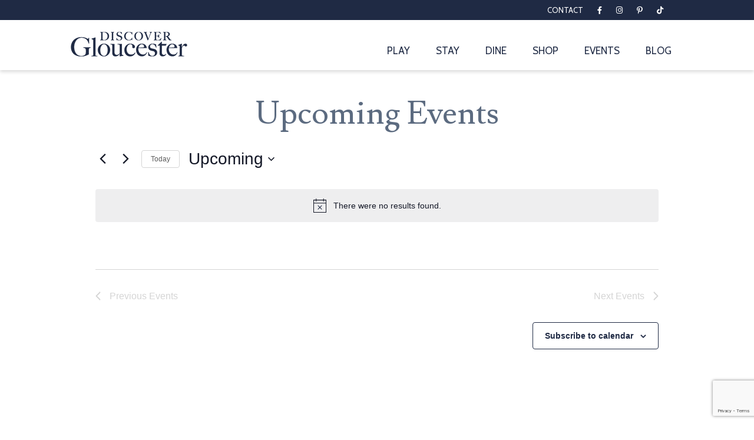

--- FILE ---
content_type: text/html; charset=UTF-8
request_url: https://discovergloucester.com/organizer/michalak-fine-art/
body_size: 19842
content:
<!--
 _   _                  _             ____  _              _     _   _                 _   
| | | | ___ _ __ ___   | |__  _   _  / ___|| |_ ___  _   _| |_  | | | | ___  __ _ _ __| |_ 
| |_| |/ _ \ '__/ _ \  | '_ \| | | | \___ \| __/ _ \| | | | __| | |_| |/ _ \/ _` | '__| __|
|  _  |  __/ | | (_) | | |_) | |_| |  ___) | || (_) | |_| | |_  |  _  |  __/ (_| | |  | |_ 
|_| |_|\___|_|  \___/  |_.__/ \__, | |____/ \__\___/ \__,_|\__| |_| |_|\___|\__,_|_|   \__|
                               |___/                                                        
-->
<!doctype html>

<!--[if lt IE 7]><html lang="en-US" class="no-js lt-ie9 lt-ie8 lt-ie7"><![endif]-->
<!--[if (IE 7)&!(IEMobile)]><html lang="en-US" class="no-js lt-ie9 lt-ie8"><![endif]-->
<!--[if (IE 8)&!(IEMobile)]><html lang="en-US" class="no-js lt-ie9"><![endif]-->
<!--[if gt IE 8]><!-->
<html lang="en-US" class="no-js">
<!--<![endif]-->

<head>
    <meta charset="utf-8">
<script type="text/javascript">
/* <![CDATA[ */
var gform;gform||(document.addEventListener("gform_main_scripts_loaded",function(){gform.scriptsLoaded=!0}),document.addEventListener("gform/theme/scripts_loaded",function(){gform.themeScriptsLoaded=!0}),window.addEventListener("DOMContentLoaded",function(){gform.domLoaded=!0}),gform={domLoaded:!1,scriptsLoaded:!1,themeScriptsLoaded:!1,isFormEditor:()=>"function"==typeof InitializeEditor,callIfLoaded:function(o){return!(!gform.domLoaded||!gform.scriptsLoaded||!gform.themeScriptsLoaded&&!gform.isFormEditor()||(gform.isFormEditor()&&console.warn("The use of gform.initializeOnLoaded() is deprecated in the form editor context and will be removed in Gravity Forms 3.1."),o(),0))},initializeOnLoaded:function(o){gform.callIfLoaded(o)||(document.addEventListener("gform_main_scripts_loaded",()=>{gform.scriptsLoaded=!0,gform.callIfLoaded(o)}),document.addEventListener("gform/theme/scripts_loaded",()=>{gform.themeScriptsLoaded=!0,gform.callIfLoaded(o)}),window.addEventListener("DOMContentLoaded",()=>{gform.domLoaded=!0,gform.callIfLoaded(o)}))},hooks:{action:{},filter:{}},addAction:function(o,r,e,t){gform.addHook("action",o,r,e,t)},addFilter:function(o,r,e,t){gform.addHook("filter",o,r,e,t)},doAction:function(o){gform.doHook("action",o,arguments)},applyFilters:function(o){return gform.doHook("filter",o,arguments)},removeAction:function(o,r){gform.removeHook("action",o,r)},removeFilter:function(o,r,e){gform.removeHook("filter",o,r,e)},addHook:function(o,r,e,t,n){null==gform.hooks[o][r]&&(gform.hooks[o][r]=[]);var d=gform.hooks[o][r];null==n&&(n=r+"_"+d.length),gform.hooks[o][r].push({tag:n,callable:e,priority:t=null==t?10:t})},doHook:function(r,o,e){var t;if(e=Array.prototype.slice.call(e,1),null!=gform.hooks[r][o]&&((o=gform.hooks[r][o]).sort(function(o,r){return o.priority-r.priority}),o.forEach(function(o){"function"!=typeof(t=o.callable)&&(t=window[t]),"action"==r?t.apply(null,e):e[0]=t.apply(null,e)})),"filter"==r)return e[0]},removeHook:function(o,r,t,n){var e;null!=gform.hooks[o][r]&&(e=(e=gform.hooks[o][r]).filter(function(o,r,e){return!!(null!=n&&n!=o.tag||null!=t&&t!=o.priority)}),gform.hooks[o][r]=e)}});
/* ]]> */
</script>


        <meta http-equiv="X-UA-Compatible" content="IE=edge">

    <title>Organizer: Michalak Fine Art - Discover Gloucester</title>

        <meta name="HandheldFriendly" content="True">
    <meta name="MobileOptimized" content="320">
    <meta name="viewport" content="width=device-width, initial-scale=1" />

    
    <link rel="pingback" href="https://discovergloucester.com/xmlrpc.php">

    <link href="https://fonts.googleapis.com/css?family=Cabin|Lusitana" rel="stylesheet">
<!-- Google Tag Manager -->
<script>(function(w,d,s,l,i){w[l]=w[l]||[];w[l].push({'gtm.start':
new Date().getTime(),event:'gtm.js'});var f=d.getElementsByTagName(s)[0],
j=d.createElement(s),dl=l!='dataLayer'?'&l='+l:'';j.async=true;j.src=
'https://www.googletagmanager.com/gtm.js?id='+i+dl;f.parentNode.insertBefore(j,f);
})(window,document,'script','dataLayer','GTM-K45RX6Q');</script>
<!-- End Google Tag Manager -->

<meta name="google-site-verification" content="-osY6OaJ6lmZHpEaohzS7paCT6fvFCWhjEWbUCGobOk" />

<script id="visit_widget_script_tag" type="text/javascript" src="https://scripts.visitwidget.com/discovergloucester.visitwidget.com/Option1/visit_widget.js"></script>    <link rel='stylesheet' id='tribe-events-views-v2-bootstrap-datepicker-styles-css' href='https://discovergloucester.com/wp-content/plugins/the-events-calendar/vendor/bootstrap-datepicker/css/bootstrap-datepicker.standalone.min.css' type='text/css' media='all' />
<link rel='stylesheet' id='tec-variables-skeleton-css' href='https://discovergloucester.com/wp-content/plugins/the-events-calendar/common/build/css/variables-skeleton.css' type='text/css' media='all' />
<link rel='stylesheet' id='tribe-common-skeleton-style-css' href='https://discovergloucester.com/wp-content/plugins/the-events-calendar/common/build/css/common-skeleton.css' type='text/css' media='all' />
<link rel='stylesheet' id='tribe-tooltipster-css-css' href='https://discovergloucester.com/wp-content/plugins/the-events-calendar/common/vendor/tooltipster/tooltipster.bundle.min.css' type='text/css' media='all' />
<link rel='stylesheet' id='tribe-events-views-v2-skeleton-css' href='https://discovergloucester.com/wp-content/plugins/the-events-calendar/build/css/views-skeleton.css' type='text/css' media='all' />
<link rel='stylesheet' id='tec-variables-full-css' href='https://discovergloucester.com/wp-content/plugins/the-events-calendar/common/build/css/variables-full.css' type='text/css' media='all' />
<link rel='stylesheet' id='tribe-common-full-style-css' href='https://discovergloucester.com/wp-content/plugins/the-events-calendar/common/build/css/common-full.css' type='text/css' media='all' />
<link rel='stylesheet' id='tribe-events-views-v2-full-css' href='https://discovergloucester.com/wp-content/plugins/the-events-calendar/build/css/views-full.css' type='text/css' media='all' />
<link rel='stylesheet' id='tribe-events-views-v2-print-css' href='https://discovergloucester.com/wp-content/plugins/the-events-calendar/build/css/views-print.css' type='text/css' media='print' />
<link rel='stylesheet' id='tribe-events-pro-views-v2-print-css' href='https://discovergloucester.com/wp-content/plugins/events-calendar-pro/build/css/views-print.css' type='text/css' media='print' />
<meta name='robots' content='index, follow, max-image-preview:large, max-snippet:-1, max-video-preview:-1' />

	<!-- This site is optimized with the Yoast SEO plugin v26.7 - https://yoast.com/wordpress/plugins/seo/ -->
	<link rel="canonical" href="https://discovergloucester.com/organizer/michalak-fine-art/" />
	<meta property="og:locale" content="en_US" />
	<meta property="og:type" content="article" />
	<meta property="og:title" content="Michalak Fine Art - Discover Gloucester" />
	<meta property="og:url" content="https://discovergloucester.com/organizer/michalak-fine-art/" />
	<meta property="og:site_name" content="Discover Gloucester" />
	<meta property="article:modified_time" content="2023-03-31T12:30:14+00:00" />
	<meta name="twitter:card" content="summary_large_image" />
	<script type="application/ld+json" class="yoast-schema-graph">{"@context":"https://schema.org","@graph":[{"@type":"WebPage","@id":"https://discovergloucester.com/organizer/michalak-fine-art/","url":"https://discovergloucester.com/organizer/michalak-fine-art/","name":"Michalak Fine Art - Discover Gloucester","isPartOf":{"@id":"https://discovergloucester.com/#website"},"datePublished":"2023-03-31T12:27:08+00:00","dateModified":"2023-03-31T12:30:14+00:00","breadcrumb":{"@id":"https://discovergloucester.com/organizer/michalak-fine-art/#breadcrumb"},"inLanguage":"en-US","potentialAction":[{"@type":"ReadAction","target":["https://discovergloucester.com/organizer/michalak-fine-art/"]}]},{"@type":"BreadcrumbList","@id":"https://discovergloucester.com/organizer/michalak-fine-art/#breadcrumb","itemListElement":[{"@type":"ListItem","position":1,"name":"Home","item":"https://discovergloucester.com/"},{"@type":"ListItem","position":2,"name":"Michalak Fine Art"}]},{"@type":"WebSite","@id":"https://discovergloucester.com/#website","url":"https://discovergloucester.com/","name":"Discover Gloucester","description":"The site for everything Gloucester","potentialAction":[{"@type":"SearchAction","target":{"@type":"EntryPoint","urlTemplate":"https://discovergloucester.com/?s={search_term_string}"},"query-input":{"@type":"PropertyValueSpecification","valueRequired":true,"valueName":"search_term_string"}}],"inLanguage":"en-US"}]}</script>
	<!-- / Yoast SEO plugin. -->


<link rel='dns-prefetch' href='//maps.googleapis.com' />
<link rel='dns-prefetch' href='//cdnjs.cloudflare.com' />
<link rel='dns-prefetch' href='//www.google.com' />
<link rel='dns-prefetch' href='//maxcdn.bootstrapcdn.com' />
<link rel="alternate" type="application/rss+xml" title="Discover Gloucester &raquo; Feed" href="https://discovergloucester.com/feed/" />
<link rel="alternate" type="application/rss+xml" title="Discover Gloucester &raquo; Comments Feed" href="https://discovergloucester.com/comments/feed/" />
<link rel="alternate" type="text/calendar" title="Discover Gloucester &raquo; iCal Feed" href="https://discovergloucester.com/events/?ical=1" />
<link rel="alternate" title="oEmbed (JSON)" type="application/json+oembed" href="https://discovergloucester.com/wp-json/oembed/1.0/embed?url=https%3A%2F%2Fdiscovergloucester.com%2Forganizer%2Fmichalak-fine-art%2F" />
<link rel="alternate" title="oEmbed (XML)" type="text/xml+oembed" href="https://discovergloucester.com/wp-json/oembed/1.0/embed?url=https%3A%2F%2Fdiscovergloucester.com%2Forganizer%2Fmichalak-fine-art%2F&#038;format=xml" />

<link rel='stylesheet' id='tribe-events-virtual-skeleton-css' href='https://discovergloucester.com/wp-content/plugins/events-calendar-pro/build/css/events-virtual-skeleton.css' type='text/css' media='all' />
<link rel='stylesheet' id='tribe-events-virtual-full-css' href='https://discovergloucester.com/wp-content/plugins/events-calendar-pro/build/css/events-virtual-full.css' type='text/css' media='all' />
<link rel='stylesheet' id='tec-events-pro-single-css' href='https://discovergloucester.com/wp-content/plugins/events-calendar-pro/build/css/events-single.css' type='text/css' media='all' />
<link rel='stylesheet' id='tribe-events-pro-mini-calendar-block-styles-css' href='https://discovergloucester.com/wp-content/plugins/events-calendar-pro/build/css/tribe-events-pro-mini-calendar-block.css' type='text/css' media='all' />
<link rel='stylesheet' id='sbi_styles-css' href='https://discovergloucester.com/wp-content/plugins/instagram-feed-pro/css/sbi-styles.min.css' type='text/css' media='all' />
<style id='wp-emoji-styles-inline-css' type='text/css'>

	img.wp-smiley, img.emoji {
		display: inline !important;
		border: none !important;
		box-shadow: none !important;
		height: 1em !important;
		width: 1em !important;
		margin: 0 0.07em !important;
		vertical-align: -0.1em !important;
		background: none !important;
		padding: 0 !important;
	}
/*# sourceURL=wp-emoji-styles-inline-css */
</style>
<link rel='stylesheet' id='wp-block-library-css' href='https://discovergloucester.com/wp-includes/css/dist/block-library/style.min.css' type='text/css' media='all' />
<style id='global-styles-inline-css' type='text/css'>
:root{--wp--preset--aspect-ratio--square: 1;--wp--preset--aspect-ratio--4-3: 4/3;--wp--preset--aspect-ratio--3-4: 3/4;--wp--preset--aspect-ratio--3-2: 3/2;--wp--preset--aspect-ratio--2-3: 2/3;--wp--preset--aspect-ratio--16-9: 16/9;--wp--preset--aspect-ratio--9-16: 9/16;--wp--preset--color--black: #000000;--wp--preset--color--cyan-bluish-gray: #abb8c3;--wp--preset--color--white: #ffffff;--wp--preset--color--pale-pink: #f78da7;--wp--preset--color--vivid-red: #cf2e2e;--wp--preset--color--luminous-vivid-orange: #ff6900;--wp--preset--color--luminous-vivid-amber: #fcb900;--wp--preset--color--light-green-cyan: #7bdcb5;--wp--preset--color--vivid-green-cyan: #00d084;--wp--preset--color--pale-cyan-blue: #8ed1fc;--wp--preset--color--vivid-cyan-blue: #0693e3;--wp--preset--color--vivid-purple: #9b51e0;--wp--preset--gradient--vivid-cyan-blue-to-vivid-purple: linear-gradient(135deg,rgb(6,147,227) 0%,rgb(155,81,224) 100%);--wp--preset--gradient--light-green-cyan-to-vivid-green-cyan: linear-gradient(135deg,rgb(122,220,180) 0%,rgb(0,208,130) 100%);--wp--preset--gradient--luminous-vivid-amber-to-luminous-vivid-orange: linear-gradient(135deg,rgb(252,185,0) 0%,rgb(255,105,0) 100%);--wp--preset--gradient--luminous-vivid-orange-to-vivid-red: linear-gradient(135deg,rgb(255,105,0) 0%,rgb(207,46,46) 100%);--wp--preset--gradient--very-light-gray-to-cyan-bluish-gray: linear-gradient(135deg,rgb(238,238,238) 0%,rgb(169,184,195) 100%);--wp--preset--gradient--cool-to-warm-spectrum: linear-gradient(135deg,rgb(74,234,220) 0%,rgb(151,120,209) 20%,rgb(207,42,186) 40%,rgb(238,44,130) 60%,rgb(251,105,98) 80%,rgb(254,248,76) 100%);--wp--preset--gradient--blush-light-purple: linear-gradient(135deg,rgb(255,206,236) 0%,rgb(152,150,240) 100%);--wp--preset--gradient--blush-bordeaux: linear-gradient(135deg,rgb(254,205,165) 0%,rgb(254,45,45) 50%,rgb(107,0,62) 100%);--wp--preset--gradient--luminous-dusk: linear-gradient(135deg,rgb(255,203,112) 0%,rgb(199,81,192) 50%,rgb(65,88,208) 100%);--wp--preset--gradient--pale-ocean: linear-gradient(135deg,rgb(255,245,203) 0%,rgb(182,227,212) 50%,rgb(51,167,181) 100%);--wp--preset--gradient--electric-grass: linear-gradient(135deg,rgb(202,248,128) 0%,rgb(113,206,126) 100%);--wp--preset--gradient--midnight: linear-gradient(135deg,rgb(2,3,129) 0%,rgb(40,116,252) 100%);--wp--preset--font-size--small: 13px;--wp--preset--font-size--medium: 20px;--wp--preset--font-size--large: 36px;--wp--preset--font-size--x-large: 42px;--wp--preset--spacing--20: 0.44rem;--wp--preset--spacing--30: 0.67rem;--wp--preset--spacing--40: 1rem;--wp--preset--spacing--50: 1.5rem;--wp--preset--spacing--60: 2.25rem;--wp--preset--spacing--70: 3.38rem;--wp--preset--spacing--80: 5.06rem;--wp--preset--shadow--natural: 6px 6px 9px rgba(0, 0, 0, 0.2);--wp--preset--shadow--deep: 12px 12px 50px rgba(0, 0, 0, 0.4);--wp--preset--shadow--sharp: 6px 6px 0px rgba(0, 0, 0, 0.2);--wp--preset--shadow--outlined: 6px 6px 0px -3px rgb(255, 255, 255), 6px 6px rgb(0, 0, 0);--wp--preset--shadow--crisp: 6px 6px 0px rgb(0, 0, 0);}:where(.is-layout-flex){gap: 0.5em;}:where(.is-layout-grid){gap: 0.5em;}body .is-layout-flex{display: flex;}.is-layout-flex{flex-wrap: wrap;align-items: center;}.is-layout-flex > :is(*, div){margin: 0;}body .is-layout-grid{display: grid;}.is-layout-grid > :is(*, div){margin: 0;}:where(.wp-block-columns.is-layout-flex){gap: 2em;}:where(.wp-block-columns.is-layout-grid){gap: 2em;}:where(.wp-block-post-template.is-layout-flex){gap: 1.25em;}:where(.wp-block-post-template.is-layout-grid){gap: 1.25em;}.has-black-color{color: var(--wp--preset--color--black) !important;}.has-cyan-bluish-gray-color{color: var(--wp--preset--color--cyan-bluish-gray) !important;}.has-white-color{color: var(--wp--preset--color--white) !important;}.has-pale-pink-color{color: var(--wp--preset--color--pale-pink) !important;}.has-vivid-red-color{color: var(--wp--preset--color--vivid-red) !important;}.has-luminous-vivid-orange-color{color: var(--wp--preset--color--luminous-vivid-orange) !important;}.has-luminous-vivid-amber-color{color: var(--wp--preset--color--luminous-vivid-amber) !important;}.has-light-green-cyan-color{color: var(--wp--preset--color--light-green-cyan) !important;}.has-vivid-green-cyan-color{color: var(--wp--preset--color--vivid-green-cyan) !important;}.has-pale-cyan-blue-color{color: var(--wp--preset--color--pale-cyan-blue) !important;}.has-vivid-cyan-blue-color{color: var(--wp--preset--color--vivid-cyan-blue) !important;}.has-vivid-purple-color{color: var(--wp--preset--color--vivid-purple) !important;}.has-black-background-color{background-color: var(--wp--preset--color--black) !important;}.has-cyan-bluish-gray-background-color{background-color: var(--wp--preset--color--cyan-bluish-gray) !important;}.has-white-background-color{background-color: var(--wp--preset--color--white) !important;}.has-pale-pink-background-color{background-color: var(--wp--preset--color--pale-pink) !important;}.has-vivid-red-background-color{background-color: var(--wp--preset--color--vivid-red) !important;}.has-luminous-vivid-orange-background-color{background-color: var(--wp--preset--color--luminous-vivid-orange) !important;}.has-luminous-vivid-amber-background-color{background-color: var(--wp--preset--color--luminous-vivid-amber) !important;}.has-light-green-cyan-background-color{background-color: var(--wp--preset--color--light-green-cyan) !important;}.has-vivid-green-cyan-background-color{background-color: var(--wp--preset--color--vivid-green-cyan) !important;}.has-pale-cyan-blue-background-color{background-color: var(--wp--preset--color--pale-cyan-blue) !important;}.has-vivid-cyan-blue-background-color{background-color: var(--wp--preset--color--vivid-cyan-blue) !important;}.has-vivid-purple-background-color{background-color: var(--wp--preset--color--vivid-purple) !important;}.has-black-border-color{border-color: var(--wp--preset--color--black) !important;}.has-cyan-bluish-gray-border-color{border-color: var(--wp--preset--color--cyan-bluish-gray) !important;}.has-white-border-color{border-color: var(--wp--preset--color--white) !important;}.has-pale-pink-border-color{border-color: var(--wp--preset--color--pale-pink) !important;}.has-vivid-red-border-color{border-color: var(--wp--preset--color--vivid-red) !important;}.has-luminous-vivid-orange-border-color{border-color: var(--wp--preset--color--luminous-vivid-orange) !important;}.has-luminous-vivid-amber-border-color{border-color: var(--wp--preset--color--luminous-vivid-amber) !important;}.has-light-green-cyan-border-color{border-color: var(--wp--preset--color--light-green-cyan) !important;}.has-vivid-green-cyan-border-color{border-color: var(--wp--preset--color--vivid-green-cyan) !important;}.has-pale-cyan-blue-border-color{border-color: var(--wp--preset--color--pale-cyan-blue) !important;}.has-vivid-cyan-blue-border-color{border-color: var(--wp--preset--color--vivid-cyan-blue) !important;}.has-vivid-purple-border-color{border-color: var(--wp--preset--color--vivid-purple) !important;}.has-vivid-cyan-blue-to-vivid-purple-gradient-background{background: var(--wp--preset--gradient--vivid-cyan-blue-to-vivid-purple) !important;}.has-light-green-cyan-to-vivid-green-cyan-gradient-background{background: var(--wp--preset--gradient--light-green-cyan-to-vivid-green-cyan) !important;}.has-luminous-vivid-amber-to-luminous-vivid-orange-gradient-background{background: var(--wp--preset--gradient--luminous-vivid-amber-to-luminous-vivid-orange) !important;}.has-luminous-vivid-orange-to-vivid-red-gradient-background{background: var(--wp--preset--gradient--luminous-vivid-orange-to-vivid-red) !important;}.has-very-light-gray-to-cyan-bluish-gray-gradient-background{background: var(--wp--preset--gradient--very-light-gray-to-cyan-bluish-gray) !important;}.has-cool-to-warm-spectrum-gradient-background{background: var(--wp--preset--gradient--cool-to-warm-spectrum) !important;}.has-blush-light-purple-gradient-background{background: var(--wp--preset--gradient--blush-light-purple) !important;}.has-blush-bordeaux-gradient-background{background: var(--wp--preset--gradient--blush-bordeaux) !important;}.has-luminous-dusk-gradient-background{background: var(--wp--preset--gradient--luminous-dusk) !important;}.has-pale-ocean-gradient-background{background: var(--wp--preset--gradient--pale-ocean) !important;}.has-electric-grass-gradient-background{background: var(--wp--preset--gradient--electric-grass) !important;}.has-midnight-gradient-background{background: var(--wp--preset--gradient--midnight) !important;}.has-small-font-size{font-size: var(--wp--preset--font-size--small) !important;}.has-medium-font-size{font-size: var(--wp--preset--font-size--medium) !important;}.has-large-font-size{font-size: var(--wp--preset--font-size--large) !important;}.has-x-large-font-size{font-size: var(--wp--preset--font-size--x-large) !important;}
/*# sourceURL=global-styles-inline-css */
</style>

<style id='classic-theme-styles-inline-css' type='text/css'>
/*! This file is auto-generated */
.wp-block-button__link{color:#fff;background-color:#32373c;border-radius:9999px;box-shadow:none;text-decoration:none;padding:calc(.667em + 2px) calc(1.333em + 2px);font-size:1.125em}.wp-block-file__button{background:#32373c;color:#fff;text-decoration:none}
/*# sourceURL=/wp-includes/css/classic-themes.min.css */
</style>
<link rel='stylesheet' id='directory-map-style-css' href='https://discovergloucester.com/wp-content/plugins/directory-map/directory-map.css' type='text/css' media='all' />
<link rel='stylesheet' id='trip-planner-style-css' href='https://discovergloucester.com/wp-content/plugins/trip-planner/trip-planner.css' type='text/css' media='all' />
<link rel='stylesheet' id='parent-style-css' href='https://discovergloucester.com/wp-content/themes/stout_heart_core/style.css' type='text/css' media='all' />
<link rel='stylesheet' id='bones-stylesheet-css' href='https://discovergloucester.com/wp-content/themes/stout_heart_core/library/css/style.css' type='text/css' media='all' />
<link rel='stylesheet' id='child-style-css' href='https://discovergloucester.com/wp-content/themes/discover_gloucester/style.css' type='text/css' media='all' />
<link rel='stylesheet' id='fontawesome-css' href='https://maxcdn.bootstrapcdn.com/font-awesome/4.4.0/css/font-awesome.min.css' type='text/css' media='all' />
<link rel='stylesheet' id='select2-css' href='https://cdnjs.cloudflare.com/ajax/libs/select2/4.0.3/css/select2.min.css' type='text/css' media='all' />
<link rel='stylesheet' id='slick-css-css' href='https://discovergloucester.com/wp-content/themes/discover_gloucester/css/slick.css' type='text/css' media='all' />
<link rel='stylesheet' id='slickTheme-css' href='https://discovergloucester.com/wp-content/themes/discover_gloucester/css/slick-theme.css' type='text/css' media='all' />
<link rel='stylesheet' id='bulma-css' href='https://discovergloucester.com/wp-content/themes/discover_gloucester/css/bulma-grid.css' type='text/css' media='all' />
<link rel='stylesheet' id='helper-css' href='https://discovergloucester.com/wp-content/themes/discover_gloucester/css/helper.css' type='text/css' media='all' />
<link rel='stylesheet' id='js_composer_custom_css-css' href='//discovergloucester.com/wp-content/uploads/js_composer/custom.css' type='text/css' media='all' />
<script type="text/javascript" src="https://discovergloucester.com/wp-includes/js/jquery/jquery.min.js" id="jquery-core-js"></script>
<script type="text/javascript" src="https://discovergloucester.com/wp-includes/js/jquery/jquery-migrate.min.js" id="jquery-migrate-js"></script>
<script type="text/javascript" src="https://discovergloucester.com/wp-content/plugins/the-events-calendar/common/build/js/tribe-common.js" id="tribe-common-js"></script>
<script type="text/javascript" src="https://discovergloucester.com/wp-content/plugins/the-events-calendar/build/js/views/breakpoints.js" id="tribe-events-views-v2-breakpoints-js"></script>
<script type="text/javascript" src="https://maps.googleapis.com/maps/api/js?key=AIzaSyD6z4Jo2z4ongqx8njcstKYNJHNdHDh0FQ" id="googlemap-js"></script>
<script type="text/javascript" src="https://discovergloucester.com/wp-content/plugins/directory-map/geolocation-marker.js" id="googlemapmarker-js"></script>
<script type="text/javascript" id="directory-map-script-js-extra">
/* <![CDATA[ */
var dirData = {"isDirectorySingle":"","pluginsurl":"https://discovergloucester.com/wp-content/plugins"};
//# sourceURL=directory-map-script-js-extra
/* ]]> */
</script>
<script type="text/javascript" src="https://discovergloucester.com/wp-content/plugins/directory-map/directory-map.js" id="directory-map-script-js"></script>
<script type="text/javascript" src="https://discovergloucester.com/wp-content/plugins/js_composer/assets/lib/vendor/dist/isotope-layout/dist/isotope.pkgd.min.js" id="isotope-js"></script>
<script type="text/javascript" src="https://cdnjs.cloudflare.com/ajax/libs/select2/4.0.3/js/select2.min.js" id="slct2-js"></script>
<script type="text/javascript" src="https://discovergloucester.com/wp-content/plugins/directory-map/directory.js" id="directory-grid-js"></script>
<script type="text/javascript" src="https://discovergloucester.com/wp-content/themes/discover_gloucester/js/global.js?v=1" id="global-js"></script>
<script type="text/javascript" src="https://discovergloucester.com/wp-content/themes/stout_heart_core/library/js/libs/modernizr.custom.min.js" id="bones-modernizr-js"></script>
<script type="text/javascript" src="https://discovergloucester.com/wp-content/themes/discover_gloucester/js/culture-splash.js" id="culture-splash-js"></script>
<script type="text/javascript" src="https://kit.fontawesome.com/daa1cd7805.js" id="fontawesome-js"></script>
<script type="text/javascript" src="https://discovergloucester.com/wp-content/themes/discover_gloucester/js/slick.min.js" id="slick-js"></script>
<script></script><link rel="https://api.w.org/" href="https://discovergloucester.com/wp-json/" /><link rel="alternate" title="JSON" type="application/json" href="https://discovergloucester.com/wp-json/wp/v2/tribe_organizer/21708" /><link rel='shortlink' href='https://discovergloucester.com/?p=21708' />
<meta name="tec-api-version" content="v1"><meta name="tec-api-origin" content="https://discovergloucester.com"><link rel="alternate" href="https://discovergloucester.com/wp-json/tribe/events/v1/" />
        <style type="text/css">
            #wp-admin-bar-wp-logo { 
				background: url(https://discovergloucester.com/wp-content/themes/stout_heart_core/favicons/logo.png) center no-repeat !important; 
				background-size: 60% !important;
				width: 40px;
				height: 100%;
			}
            #wp-admin-bar-wp-logo * { 
				visibility: hidden !important;
			}
        </style>
    <meta name="generator" content="Powered by WPBakery Page Builder - drag and drop page builder for WordPress."/>
<link rel="icon" href="https://discovergloucester.com/wp-content/uploads/2017/05/cropped-NG-glochester-8953-copy-32x32.jpg" sizes="32x32" />
<link rel="icon" href="https://discovergloucester.com/wp-content/smush-avif/2017/05/cropped-NG-glochester-8953-copy-192x192.jpg.avif" sizes="192x192" data-smush-avif-fallback="{&quot;href&quot;:&quot;https:\/\/discovergloucester.com\/wp-content\/uploads\/2017\/05\/cropped-NG-glochester-8953-copy-192x192.jpg&quot;}" />
<link rel="apple-touch-icon" href="https://discovergloucester.com/wp-content/smush-avif/2017/05/cropped-NG-glochester-8953-copy-180x180.jpg.avif" data-smush-avif-fallback="{&quot;href&quot;:&quot;https:\/\/discovergloucester.com\/wp-content\/uploads\/2017\/05\/cropped-NG-glochester-8953-copy-180x180.jpg&quot;}" />
<meta name="msapplication-TileImage" content="https://discovergloucester.com/wp-content/uploads/2017/05/cropped-NG-glochester-8953-copy-270x270.jpg" />
		<style type="text/css" id="wp-custom-css">
			.no-show{
	display:none !important;
}		</style>
		<noscript><style> .wpb_animate_when_almost_visible { opacity: 1; }</style></noscript>
<link rel='stylesheet' id='gforms_reset_css-css' href='https://discovergloucester.com/wp-content/plugins/gravityforms/legacy/css/formreset.min.css' type='text/css' media='all' />
<link rel='stylesheet' id='gforms_formsmain_css-css' href='https://discovergloucester.com/wp-content/plugins/gravityforms/legacy/css/formsmain.min.css' type='text/css' media='all' />
<link rel='stylesheet' id='gforms_ready_class_css-css' href='https://discovergloucester.com/wp-content/plugins/gravityforms/legacy/css/readyclass.min.css' type='text/css' media='all' />
<link rel='stylesheet' id='gforms_browsers_css-css' href='https://discovergloucester.com/wp-content/plugins/gravityforms/legacy/css/browsers.min.css' type='text/css' media='all' />
</head>

<body class="wp-singular tribe_organizer-template-default single single-tribe_organizer postid-21708 wp-theme-stout_heart_core wp-child-theme-discover_gloucester tribe-no-js page-template-discover-gloucester wpb-js-composer js-comp-ver-8.7.2 vc_responsive tribe-theme-stout_heart_core" itemscope itemtype="http://schema.org/WebPage">
    <!-- Google Tag Manager (noscript) -->
    <noscript><iframe src="https://www.googletagmanager.com/ns.html?id=GTM-K45RX6Q" height="0" width="0" style="display:none;visibility:hidden"></iframe></noscript>
    <!-- End Google Tag Manager (noscript) -->	<div id="container">

		<header class="header" role="banner" itemscope itemtype="http://schema.org/WPHeader">
			<div class="desktop-header">
				<section id="top-header">
					<div class="wrap cf">
						<ul class="social-links right">
							<li><a href="/contact">Contact</a></li>
							<li><a href="https://www.facebook.com/discovergloucester/" target="_blank"><i class="fa fa-facebook" aria-hidden="true"></i></a></li>
							<!-- <li><a href="https://twitter.com/DscvrGlstr" target="_blank"><i class="fa fa-twitter" aria-hidden="true"></i></a></li> -->
							<li><a href="https://www.instagram.com/discovergloucester" target="_blank"><i class="fa fa-instagram" aria-hidden="true"></i></a></li>
							<li><a href="https://www.pinterest.com/discovergloucester/" target="_blank"><i class="fa-brands fa-pinterest-p" aria-hidden="true"></i></a></li>
							<li><a href="https://www.tiktok.com/@discovergloucester" target="_blank"><i class="fa-brands fa-tiktok" aria-hidden="true"></i></a></li>
							<li><a href="https://www.threads.com/@discovergloucester" target="_blank"><i class="fa-brands fa-threads"></i></a></li>

						</ul>
					</div>
				</section>
				<div id="inner-header" class="wrap cf">
					<a href="/" class="nav-logo left"></a>
					<section class="main-nav right">
						<div style="clear:both"></div>
						<div class="menu-primary-container"><ul id="menu-primary" class="cf menu"><li id="menu-item-15" class="menu-item menu-item-type-post_type menu-item-object-page menu-item-has-children menu-item-15"><a href="https://discovergloucester.com/play/">Play</a>
<ul class="sub-menu">
	<li id="menu-item-297" class="menu-item menu-item-type-taxonomy menu-item-object-directory_category menu-item-297"><a href="https://discovergloucester.com/listings/beaches/">Beaches</a></li>
	<li id="menu-item-345" class="menu-item menu-item-type-taxonomy menu-item-object-directory_category menu-item-345"><a href="https://discovergloucester.com/listings/on-the-water/">On the Water</a></li>
	<li id="menu-item-329" class="menu-item menu-item-type-taxonomy menu-item-object-directory_category menu-item-329"><a href="https://discovergloucester.com/listings/museums-attractions/"> Museums &amp; Attractions</a></li>
	<li id="menu-item-53425" class="menu-item menu-item-type-custom menu-item-object-custom menu-item-53425"><a href="https://discovergloucester.com/listings/historic-sites-landmarks/">Historic Sites &#038; Landmarks</a></li>
	<li id="menu-item-325" class="menu-item menu-item-type-taxonomy menu-item-object-directory_category menu-item-325"><a href="https://discovergloucester.com/listings/arts-culture/">Arts &amp; Culture</a></li>
	<li id="menu-item-327" class="menu-item menu-item-type-taxonomy menu-item-object-directory_category menu-item-327"><a href="https://discovergloucester.com/listings/recreation/">Recreation</a></li>
</ul>
</li>
<li id="menu-item-19" class="menu-item menu-item-type-post_type menu-item-object-page menu-item-has-children menu-item-19"><a href="https://discovergloucester.com/stay/">Stay</a>
<ul class="sub-menu">
	<li id="menu-item-464" class="menu-item menu-item-type-taxonomy menu-item-object-directory_category menu-item-464"><a href="https://discovergloucester.com/listings/hotels-motels/">Hotels &amp; Motels</a></li>
	<li id="menu-item-465" class="menu-item menu-item-type-taxonomy menu-item-object-directory_category menu-item-465"><a href="https://discovergloucester.com/listings/inns-bbs/">Inns &#038; B&#038;Bs</a></li>
	<li id="menu-item-466" class="menu-item menu-item-type-taxonomy menu-item-object-directory_category menu-item-466"><a href="https://discovergloucester.com/listings/vacation-rentals/">Vacation Rentals</a></li>
	<li id="menu-item-463" class="menu-item menu-item-type-taxonomy menu-item-object-directory_category menu-item-463"><a href="https://discovergloucester.com/listings/cottages-efficiencies/">Cottages &amp; Efficiencies</a></li>
	<li id="menu-item-462" class="menu-item menu-item-type-taxonomy menu-item-object-directory_category menu-item-462"><a href="https://discovergloucester.com/listings/campgrounds-rv/">Camping</a></li>
</ul>
</li>
<li id="menu-item-18" class="menu-item menu-item-type-post_type menu-item-object-page menu-item-has-children menu-item-18"><a href="https://discovergloucester.com/dine/">Dine</a>
<ul class="sub-menu">
	<li id="menu-item-469" class="menu-item menu-item-type-taxonomy menu-item-object-directory_category menu-item-469"><a href="https://discovergloucester.com/listings/restaurants/">Restaurants</a></li>
	<li id="menu-item-54161" class="menu-item menu-item-type-custom menu-item-object-custom menu-item-54161"><a href="https://discovergloucester.com/listings/bars-nightlife/">Bars &#038; Nightlife</a></li>
	<li id="menu-item-467" class="menu-item menu-item-type-taxonomy menu-item-object-directory_category menu-item-467"><a href="https://discovergloucester.com/listings/coffee-shops/">Coffee Shops</a></li>
	<li id="menu-item-468" class="menu-item menu-item-type-taxonomy menu-item-object-directory_category menu-item-468"><a href="https://discovergloucester.com/listings/sweets-treats/">Sweets &amp; Treats</a></li>
</ul>
</li>
<li id="menu-item-53430" class="menu-item menu-item-type-post_type menu-item-object-page menu-item-has-children menu-item-53430"><a href="https://discovergloucester.com/shop/">Shop</a>
<ul class="sub-menu">
	<li id="menu-item-53431" class="menu-item menu-item-type-custom menu-item-object-custom menu-item-53431"><a href="https://discovergloucester.com/listings/gifts-souvenirs">Gifts &#038; Souvenirs</a></li>
	<li id="menu-item-53432" class="menu-item menu-item-type-custom menu-item-object-custom menu-item-53432"><a href="https://discovergloucester.com/listings/clothing-accessories/">Clothing &#038; Accessories</a></li>
	<li id="menu-item-53433" class="menu-item menu-item-type-custom menu-item-object-custom menu-item-53433"><a href="https://discovergloucester.com/listings/specialty-foods-markets/">Specialty Foods &#038; Markets</a></li>
	<li id="menu-item-53434" class="menu-item menu-item-type-custom menu-item-object-custom menu-item-53434"><a href="https://discovergloucester.com/listings/local-art">Local Art</a></li>
	<li id="menu-item-53435" class="menu-item menu-item-type-custom menu-item-object-custom menu-item-53435"><a href="https://discovergloucester.com/listings/services">Services</a></li>
</ul>
</li>
<li id="menu-item-17" class="menu-item menu-item-type-post_type menu-item-object-page menu-item-has-children menu-item-17"><a href="https://discovergloucester.com/events/">Events</a>
<ul class="sub-menu">
	<li id="menu-item-53445" class="menu-item menu-item-type-custom menu-item-object-custom menu-item-53445"><a href="https://discovergloucester.com/events/">Calendar</a></li>
	<li id="menu-item-144" class="menu-item menu-item-type-post_type menu-item-object-page menu-item-144"><a href="https://discovergloucester.com/play/festival/">Festivals</a></li>
	<li id="menu-item-54216" class="menu-item menu-item-type-custom menu-item-object-custom menu-item-54216"><a href="https://discovergloucester.com/events/category/art-classes-workshops/">Art Classes &#038; Workshops</a></li>
	<li id="menu-item-54217" class="menu-item menu-item-type-custom menu-item-object-custom menu-item-54217"><a href="https://discovergloucester.com/events/category/live-music/">Live Music</a></li>
</ul>
</li>
<li id="menu-item-343" class="menu-item menu-item-type-post_type menu-item-object-page menu-item-343"><a href="https://discovergloucester.com/blog/">Blog</a></li>
</ul></div>						<!-- <div class="button-box">
							<a href="https://discovergloucester.visitwidget.com/" target="_blank" onclick="return VisitWidgetLLC.visitWidgetControl.onVisitWidgetButtonClick(event);">Plan Your Visit</a>
						</div> -->
					</section>
					<div style="clear:both"></div>
				</div>
			</div>

								
				<!-- <script id="visit_widget_script_tag" type="text/javascript" src="https://scripts.visitwidget.com/discovergloucester.visitwidget.com/Hidden/visit_widget.js"></script> -->
							</header>
	
		<div id="mobile-nav">
			<div class="mobile-head">				
				<a class="mobile-logo left" href="/"></a>
				<div class="right">
					<i class="fa fa-bars" aria-hidden="true"></i><i class="fa fa-times" aria-hidden="true"></i>
				</div>
				<div style="clear:both;"></div>
			</div>
			<div id="mobile-menu-wrap">
				<a class="mobile-logo" href="/"></a>
				<div class="menu-primary-container"><ul id="menu-primary-1" class="cf menu"><li class="menu-item menu-item-type-post_type menu-item-object-page menu-item-has-children menu-item-15"><a href="https://discovergloucester.com/play/">Play</a>
<ul class="sub-menu">
	<li class="menu-item menu-item-type-taxonomy menu-item-object-directory_category menu-item-297"><a href="https://discovergloucester.com/listings/beaches/">Beaches</a></li>
	<li class="menu-item menu-item-type-taxonomy menu-item-object-directory_category menu-item-345"><a href="https://discovergloucester.com/listings/on-the-water/">On the Water</a></li>
	<li class="menu-item menu-item-type-taxonomy menu-item-object-directory_category menu-item-329"><a href="https://discovergloucester.com/listings/museums-attractions/"> Museums &amp; Attractions</a></li>
	<li class="menu-item menu-item-type-custom menu-item-object-custom menu-item-53425"><a href="https://discovergloucester.com/listings/historic-sites-landmarks/">Historic Sites &#038; Landmarks</a></li>
	<li class="menu-item menu-item-type-taxonomy menu-item-object-directory_category menu-item-325"><a href="https://discovergloucester.com/listings/arts-culture/">Arts &amp; Culture</a></li>
	<li class="menu-item menu-item-type-taxonomy menu-item-object-directory_category menu-item-327"><a href="https://discovergloucester.com/listings/recreation/">Recreation</a></li>
</ul>
</li>
<li class="menu-item menu-item-type-post_type menu-item-object-page menu-item-has-children menu-item-19"><a href="https://discovergloucester.com/stay/">Stay</a>
<ul class="sub-menu">
	<li class="menu-item menu-item-type-taxonomy menu-item-object-directory_category menu-item-464"><a href="https://discovergloucester.com/listings/hotels-motels/">Hotels &amp; Motels</a></li>
	<li class="menu-item menu-item-type-taxonomy menu-item-object-directory_category menu-item-465"><a href="https://discovergloucester.com/listings/inns-bbs/">Inns &#038; B&#038;Bs</a></li>
	<li class="menu-item menu-item-type-taxonomy menu-item-object-directory_category menu-item-466"><a href="https://discovergloucester.com/listings/vacation-rentals/">Vacation Rentals</a></li>
	<li class="menu-item menu-item-type-taxonomy menu-item-object-directory_category menu-item-463"><a href="https://discovergloucester.com/listings/cottages-efficiencies/">Cottages &amp; Efficiencies</a></li>
	<li class="menu-item menu-item-type-taxonomy menu-item-object-directory_category menu-item-462"><a href="https://discovergloucester.com/listings/campgrounds-rv/">Camping</a></li>
</ul>
</li>
<li class="menu-item menu-item-type-post_type menu-item-object-page menu-item-has-children menu-item-18"><a href="https://discovergloucester.com/dine/">Dine</a>
<ul class="sub-menu">
	<li class="menu-item menu-item-type-taxonomy menu-item-object-directory_category menu-item-469"><a href="https://discovergloucester.com/listings/restaurants/">Restaurants</a></li>
	<li class="menu-item menu-item-type-custom menu-item-object-custom menu-item-54161"><a href="https://discovergloucester.com/listings/bars-nightlife/">Bars &#038; Nightlife</a></li>
	<li class="menu-item menu-item-type-taxonomy menu-item-object-directory_category menu-item-467"><a href="https://discovergloucester.com/listings/coffee-shops/">Coffee Shops</a></li>
	<li class="menu-item menu-item-type-taxonomy menu-item-object-directory_category menu-item-468"><a href="https://discovergloucester.com/listings/sweets-treats/">Sweets &amp; Treats</a></li>
</ul>
</li>
<li class="menu-item menu-item-type-post_type menu-item-object-page menu-item-has-children menu-item-53430"><a href="https://discovergloucester.com/shop/">Shop</a>
<ul class="sub-menu">
	<li class="menu-item menu-item-type-custom menu-item-object-custom menu-item-53431"><a href="https://discovergloucester.com/listings/gifts-souvenirs">Gifts &#038; Souvenirs</a></li>
	<li class="menu-item menu-item-type-custom menu-item-object-custom menu-item-53432"><a href="https://discovergloucester.com/listings/clothing-accessories/">Clothing &#038; Accessories</a></li>
	<li class="menu-item menu-item-type-custom menu-item-object-custom menu-item-53433"><a href="https://discovergloucester.com/listings/specialty-foods-markets/">Specialty Foods &#038; Markets</a></li>
	<li class="menu-item menu-item-type-custom menu-item-object-custom menu-item-53434"><a href="https://discovergloucester.com/listings/local-art">Local Art</a></li>
	<li class="menu-item menu-item-type-custom menu-item-object-custom menu-item-53435"><a href="https://discovergloucester.com/listings/services">Services</a></li>
</ul>
</li>
<li class="menu-item menu-item-type-post_type menu-item-object-page menu-item-has-children menu-item-17"><a href="https://discovergloucester.com/events/">Events</a>
<ul class="sub-menu">
	<li class="menu-item menu-item-type-custom menu-item-object-custom menu-item-53445"><a href="https://discovergloucester.com/events/">Calendar</a></li>
	<li class="menu-item menu-item-type-post_type menu-item-object-page menu-item-144"><a href="https://discovergloucester.com/play/festival/">Festivals</a></li>
	<li class="menu-item menu-item-type-custom menu-item-object-custom menu-item-54216"><a href="https://discovergloucester.com/events/category/art-classes-workshops/">Art Classes &#038; Workshops</a></li>
	<li class="menu-item menu-item-type-custom menu-item-object-custom menu-item-54217"><a href="https://discovergloucester.com/events/category/live-music/">Live Music</a></li>
</ul>
</li>
<li class="menu-item menu-item-type-post_type menu-item-object-page menu-item-343"><a href="https://discovergloucester.com/blog/">Blog</a></li>
</ul></div>				<li><a href="/contact">Contact</a></li>
				<!-- <li>
				<a href="https://discovergloucester.visitwidget.com/" target="_blank" onclick="return VisitWidgetLLC.visitWidgetControl.onVisitWidgetButtonClick(event);">Plan Your Visit</a>
				</li> -->
				<ul class="social-links">
					<li><a href="https://www.facebook.com/discovergloucester/" target="_blank"><i class="fa fa-facebook" aria-hidden="true"></i></a></li>
					<!-- <li><a href="https://twitter.com/DscvrGlstr" target="_blank"><i class="fa fa-twitter" aria-hidden="true"></i></a></li> -->
					<li><a href="https://www.instagram.com/discovergloucester" target="_blank"><i class="fa fa-instagram" aria-hidden="true"></i></a></li>
					<li><a href="https://www.pinterest.com/discovergloucester/" target="_blank"><i class="fa-brands fa-pinterest-p" aria-hidden="true"></i></a></li>
					<li><a href="https://www.tiktok.com/@discovergloucester" target="_blank"><i class="fa-brands fa-tiktok" aria-hidden="true"></i></a></li>
					<li><a href="https://www.threads.com/@discovergloucester" target="_blank"><i class="fa-brands fa-threads"></i></a></li>
				</ul>
			</div>
			
		</div>
	</div>




	<script>

		// let liElement = document.querySelector('.widget-button');

		// if(liElement) {
		// 	let aElement = liElement.querySelector('a');

		// 	if(aElement) {
		// 		let newOnclick = "return VisitWidgetLLC.visitWidgetControl.onVisitWidgetButtonClick(event);";

		// 		aElement.setAttribute('onclick', newOnclick);
		// 	}
		// }



      
    </script>	<div id="content">
		<div id="inner-content" class="wrap cf">
			<main id="main" class="m-all cf" role="main" itemscope itemprop="mainContentOfPage" itemtype="http://schema.org/Blog">
															<div
	 class="tribe-common tribe-events tribe-events-view tribe-events-view--organizer tribe-events-view--list tribe-events-pro" 	data-js="tribe-events-view"
	data-view-rest-nonce=""
	data-view-rest-url="https://discovergloucester.com/wp-json/tribe/views/v2/html"
	data-view-rest-method="GET"
	data-view-manage-url="1"
				data-view-breakpoint-pointer="50f49510-6b37-4040-aac0-ac9caa13e6da"
	 role="main">
	<div class="tribe-common-l-container tribe-events-l-container">
		<h1 class="tribe-events-page-title centered pb-20">Upcoming Events</h1>
		<div
	class="tribe-events-view-loader tribe-common-a11y-hidden"
	role="alert"
	aria-live="polite"
>
	<span class="tribe-events-view-loader__text tribe-common-a11y-visual-hide">
		Loading view.	</span>
	<div class="tribe-events-view-loader__dots tribe-common-c-loader">
		<svg
	 class="tribe-common-c-svgicon tribe-common-c-svgicon--dot tribe-common-c-loader__dot tribe-common-c-loader__dot--first" 	aria-hidden="true"
	viewBox="0 0 15 15"
	xmlns="http://www.w3.org/2000/svg"
>
	<circle cx="7.5" cy="7.5" r="7.5"/>
</svg>
		<svg
	 class="tribe-common-c-svgicon tribe-common-c-svgicon--dot tribe-common-c-loader__dot tribe-common-c-loader__dot--second" 	aria-hidden="true"
	viewBox="0 0 15 15"
	xmlns="http://www.w3.org/2000/svg"
>
	<circle cx="7.5" cy="7.5" r="7.5"/>
</svg>
		<svg
	 class="tribe-common-c-svgicon tribe-common-c-svgicon--dot tribe-common-c-loader__dot tribe-common-c-loader__dot--third" 	aria-hidden="true"
	viewBox="0 0 15 15"
	xmlns="http://www.w3.org/2000/svg"
>
	<circle cx="7.5" cy="7.5" r="7.5"/>
</svg>
	</div>
</div>

		
		<script data-js="tribe-events-view-data" type="application/json">
	{"slug":"organizer","prev_url":"","next_url":"","view_class":"Tribe\\Events\\Pro\\Views\\V2\\Views\\Organizer_View","view_slug":"organizer","view_label":"Organizer","lookup_folders":{"events-virtual":{"id":"events-virtual","namespace":"events-virtual","priority":10,"path":"\/plugins\/events-calendar-pro\/src\/views"},"plugin":{"id":"plugin","priority":20,"path":"\/plugins\/the-events-calendar\/src\/views\/v2"},"events-pro":{"id":"events-pro","namespace":"events-pro","priority":25,"path":"\/plugins\/events-calendar-pro\/src\/views\/v2"},"common":{"id":"common","priority":100,"path":"\/plugins\/the-events-calendar\/common\/src\/views\/v2"}},"title":"Michalak Fine Art - Discover Gloucester","events":[],"url":"https:\/\/discovergloucester.com\/organizer\/michalak-fine-art\/","url_event_date":false,"bar":{"keyword":"","date":""},"today":"2026-01-19 00:00:00","now":"2026-01-19 20:41:58","home_url":"https:\/\/discovergloucester.com","rest_url":"https:\/\/discovergloucester.com\/wp-json\/tribe\/views\/v2\/html","rest_method":"GET","rest_nonce":"","should_manage_url":true,"today_url":"https:\/\/discovergloucester.com\/organizer\/michalak-fine-art\/","today_title":"Click to select today's date","today_label":"Today","prev_label":"","next_label":"","date_formats":{"compact":"Y-m-d","month_and_year_compact":"Y-m","month_and_year":"F Y","time_range_separator":" - ","date_time_separator":" @ "},"messages":{"notice":["There were no results found."]},"start_of_week":"1","header_title":"Michalak Fine Art","header_title_element":"h1","content_title":"Events from this organizer","breadcrumbs":[],"backlink":{"url":"https:\/\/discovergloucester.com\/events\/","label":"All Events"},"before_events":"","after_events":"\n<!--\nThis calendar is powered by The Events Calendar.\nhttp:\/\/evnt.is\/18wn\n-->\n","display_events_bar":false,"disable_event_search":false,"live_refresh":true,"ical":{"display_link":true,"link":{"url":"https:\/\/discovergloucester.com\/organizer\/michalak-fine-art\/?ical=1","text":"Export Events","title":"Use this to share calendar data with Google Calendar, Apple iCal and other compatible apps"}},"container_classes":["tribe-common","tribe-events","tribe-events-view","tribe-events-view--organizer","tribe-events-view--list","tribe-events-pro"],"container_data":[],"is_past":false,"breakpoints":{"xsmall":500,"medium":768,"full":960},"breakpoint_pointer":"50f49510-6b37-4040-aac0-ac9caa13e6da","is_initial_load":true,"public_views":{"list":{"view_class":"Tribe\\Events\\Views\\V2\\Views\\List_View","view_url":"https:\/\/discovergloucester.com\/?eventDisplay=list&tribe_organizer=michalak-fine-art&post_type=tribe_events","view_label":"List","aria_label":"Display Events in List View"},"month":{"view_class":"Tribe\\Events\\Views\\V2\\Views\\Month_View","view_url":"https:\/\/discovergloucester.com\/?eventDisplay=month&tribe_organizer=michalak-fine-art&post_type=tribe_events","view_label":"Month","aria_label":"Display Events in Month View"}},"show_latest_past":true,"past":false,"show_now":true,"now_label":"Upcoming","now_label_mobile":"Upcoming","show_end":false,"selected_start_datetime":"2026-01-19","selected_start_date_mobile":"2026-01-19","selected_start_date_label":"January 19","selected_end_datetime":"2026-01-19","selected_end_date_mobile":"2026-01-19","selected_end_date_label":"Now","datepicker_date":"2026-01-19","subscribe_links":{"gcal":{"label":"Google Calendar","single_label":"Add to Google Calendar","visible":true,"block_slug":"hasGoogleCalendar"},"ical":{"label":"iCalendar","single_label":"Add to iCalendar","visible":true,"block_slug":"hasiCal"},"outlook-365":{"label":"Outlook 365","single_label":"Outlook 365","visible":true,"block_slug":"hasOutlook365"},"outlook-live":{"label":"Outlook Live","single_label":"Outlook Live","visible":true,"block_slug":"hasOutlookLive"},"ics":{"label":"Export .ics file","single_label":"Export .ics file","visible":true,"block_slug":null},"outlook-ics":{"label":"Export Outlook .ics file","single_label":"Export Outlook .ics file","visible":true,"block_slug":null}},"display_recurring_toggle":false,"_context":{"slug":"organizer"},"text":"Loading...","classes":["tribe-common-c-loader__dot","tribe-common-c-loader__dot--third"]}</script>

		
		<header  class="tribe-events-header tribe-events-header--has-event-search" >
			<div  class="tribe-events-header__messages tribe-events-c-messages tribe-common-b2 tribe-common-c-loader__dot tribe-common-c-loader__dot--third"  >
			<div class="tribe-events-c-messages__message tribe-events-c-messages__message--notice" role="alert">
			<svg
	 class="tribe-common-c-svgicon tribe-common-c-svgicon--messages-not-found tribe-events-c-messages__message-icon-svg" 	aria-hidden="true"
	viewBox="0 0 21 23"
	xmlns="http://www.w3.org/2000/svg"
>
	<g fill-rule="evenodd">
		<path d="M.5 2.5h20v20H.5z"/>
		<path stroke-linecap="round" d="M7.583 11.583l5.834 5.834m0-5.834l-5.834 5.834" class="tribe-common-c-svgicon__svg-stroke"/>
		<path stroke-linecap="round" d="M4.5.5v4m12-4v4"/>
		<path stroke-linecap="square" d="M.5 7.5h20"/>
	</g>
</svg>
			<ul class="tribe-events-c-messages__message-list">
									<li
						class="tribe-events-c-messages__message-list-item"
						 data-key="0" 					>
					There were no results found.					</li>
							</ul>
		</div>
	</div>
			<div  class="tribe-events-header__messages tribe-events-c-messages tribe-common-b2 tribe-events-header__messages--mobile"  >
			<div class="tribe-events-c-messages__message tribe-events-c-messages__message--notice" role="alert">
			<svg
	 class="tribe-common-c-svgicon tribe-common-c-svgicon--messages-not-found tribe-events-c-messages__message-icon-svg" 	aria-hidden="true"
	viewBox="0 0 21 23"
	xmlns="http://www.w3.org/2000/svg"
>
	<g fill-rule="evenodd">
		<path d="M.5 2.5h20v20H.5z"/>
		<path stroke-linecap="round" d="M7.583 11.583l5.834 5.834m0-5.834l-5.834 5.834" class="tribe-common-c-svgicon__svg-stroke"/>
		<path stroke-linecap="round" d="M4.5.5v4m12-4v4"/>
		<path stroke-linecap="square" d="M.5 7.5h20"/>
	</g>
</svg>
			<ul class="tribe-events-c-messages__message-list">
									<li
						class="tribe-events-c-messages__message-list-item"
						 data-key="0" 					>
					There were no results found.					</li>
							</ul>
		</div>
	</div>

			
			
			<div class="tribe-events-c-top-bar tribe-events-header__top-bar">

	<nav class="tribe-events-c-top-bar__nav tribe-common-a11y-hidden">
	<ul class="tribe-events-c-top-bar__nav-list">
		<li class="tribe-events-c-top-bar__nav-list-item">
	<button
		class="tribe-common-c-btn-icon tribe-common-c-btn-icon--caret-left tribe-events-c-top-bar__nav-link tribe-events-c-top-bar__nav-link--prev"
		aria-label="Previous Events"
		title="Previous Events"
		disabled
	>
		<svg
	 class="tribe-common-c-svgicon tribe-common-c-svgicon--caret-left tribe-common-c-btn-icon__icon-svg tribe-events-c-top-bar__nav-link-icon-svg" 	aria-hidden="true"
	viewBox="0 0 10 16"
	xmlns="http://www.w3.org/2000/svg"
>
	<path d="M9.7 14.4l-1.5 1.5L.3 8 8.2.1l1.5 1.5L3.3 8l6.4 6.4z"/>
</svg>
	</button>
</li>

		<li class="tribe-events-c-top-bar__nav-list-item">
	<button
		class="tribe-common-c-btn-icon tribe-common-c-btn-icon--caret-right tribe-events-c-top-bar__nav-link tribe-events-c-top-bar__nav-link--next"
		aria-label="Next Events"
		title="Next Events"
		disabled
	>
		<svg
	 class="tribe-common-c-svgicon tribe-common-c-svgicon--caret-right tribe-common-c-btn-icon__icon-svg tribe-events-c-top-bar__nav-link-icon-svg" 	aria-hidden="true"
	viewBox="0 0 10 16"
	xmlns="http://www.w3.org/2000/svg"
>
	<path d="M.3 1.6L1.8.1 9.7 8l-7.9 7.9-1.5-1.5L6.7 8 .3 1.6z"/>
</svg>
	</button>
</li>
	</ul>
</nav>

	<a
	href="https://discovergloucester.com/organizer/michalak-fine-art/"
	class="tribe-common-c-btn-border-small tribe-events-c-top-bar__today-button tribe-common-a11y-hidden"
	data-js="tribe-events-view-link"
	aria-label="Click to select today&#039;s date"
	title="Click to select today&#039;s date"
>
	Today</a>

	<div class="tribe-events-c-top-bar__datepicker">
	<button
		class="tribe-common-h3 tribe-common-h--alt tribe-events-c-top-bar__datepicker-button"
		data-js="tribe-events-top-bar-datepicker-button"
		type="button"
		aria-label="Click to toggle datepicker"
		title="Click to toggle datepicker"
	>
		<time
			datetime="2026-01-19"
			class="tribe-events-c-top-bar__datepicker-time"
		>
							<span class="tribe-events-c-top-bar__datepicker-mobile">
					Upcoming				</span>
				<span class="tribe-events-c-top-bar__datepicker-desktop tribe-common-a11y-hidden">
					Upcoming				</span>
					</time>
				<svg
	 class="tribe-common-c-svgicon tribe-common-c-svgicon--caret-down tribe-events-c-top-bar__datepicker-button-icon-svg" 	aria-hidden="true"
	viewBox="0 0 10 7"
	xmlns="http://www.w3.org/2000/svg"
>
	<path fill-rule="evenodd" clip-rule="evenodd" d="M1.008.609L5 4.6 8.992.61l.958.958L5 6.517.05 1.566l.958-.958z" class="tribe-common-c-svgicon__svg-fill"/>
</svg>
	</button>
	<label
		class="tribe-events-c-top-bar__datepicker-label tribe-common-a11y-visual-hide"
		for="tribe-events-top-bar-date"
	>
		Select date.	</label>
	<input
		type="text"
		class="tribe-events-c-top-bar__datepicker-input tribe-common-a11y-visual-hide"
		data-js="tribe-events-top-bar-date"
		id="tribe-events-top-bar-date"
		name="tribe-events-views[tribe-bar-date]"
		value="2026-01-19"
		tabindex="-1"
		autocomplete="off"
		readonly="readonly"
	/>
	<div class="tribe-events-c-top-bar__datepicker-container" data-js="tribe-events-top-bar-datepicker-container"></div>
	<template class="tribe-events-c-top-bar__datepicker-template-prev-icon">
		<svg
	 class="tribe-common-c-svgicon tribe-common-c-svgicon--caret-left tribe-events-c-top-bar__datepicker-nav-icon-svg" 	aria-hidden="true"
	viewBox="0 0 10 16"
	xmlns="http://www.w3.org/2000/svg"
>
	<path d="M9.7 14.4l-1.5 1.5L.3 8 8.2.1l1.5 1.5L3.3 8l6.4 6.4z"/>
</svg>
	</template>
	<template class="tribe-events-c-top-bar__datepicker-template-next-icon">
		<svg
	 class="tribe-common-c-svgicon tribe-common-c-svgicon--caret-right tribe-events-c-top-bar__datepicker-nav-icon-svg" 	aria-hidden="true"
	viewBox="0 0 10 16"
	xmlns="http://www.w3.org/2000/svg"
>
	<path d="M.3 1.6L1.8.1 9.7 8l-7.9 7.9-1.5-1.5L6.7 8 .3 1.6z"/>
</svg>
	</template>
</div>

	<div class="tribe-events-c-top-bar__actions tribe-common-a11y-hidden">
	</div>

</div>
		</header>

		
		<div class="tribe-events-calendar-list">
			<div class="columns is-multiline is-mobile is-variable is-8">
						</div>

		</div>

		<nav class="tribe-events-calendar-list-nav tribe-events-c-nav">
	<ul class="tribe-events-c-nav__list">
		<li class="tribe-events-c-nav__list-item tribe-events-c-nav__list-item--prev">
	<button
		class="tribe-events-c-nav__prev tribe-common-b2 tribe-common-b1--min-medium"
		aria-label="Previous Events"
		title="Previous Events"
		disabled
	>
		<svg
	 class="tribe-common-c-svgicon tribe-common-c-svgicon--caret-left tribe-events-c-nav__prev-icon-svg" 	aria-hidden="true"
	viewBox="0 0 10 16"
	xmlns="http://www.w3.org/2000/svg"
>
	<path d="M9.7 14.4l-1.5 1.5L.3 8 8.2.1l1.5 1.5L3.3 8l6.4 6.4z"/>
</svg>
		<span class="tribe-events-c-nav__prev-label">
			Previous <span class="tribe-events-c-nav__prev-label-plural tribe-common-a11y-visual-hide">Events</span>		</span>
	</button>
</li>

		<li class="tribe-events-c-nav__list-item tribe-events-c-nav__list-item--today">
	<a
		href="https://discovergloucester.com/organizer/michalak-fine-art/"
		class="tribe-events-c-nav__today tribe-common-b2"
		data-js="tribe-events-view-link"
		aria-label="Click to select today&#039;s date"
		title="Click to select today&#039;s date"
	>
		Today	</a>
</li>

		<li class="tribe-events-c-nav__list-item tribe-events-c-nav__list-item--next">
	<button
		class="tribe-events-c-nav__next tribe-common-b2 tribe-common-b1--min-medium"
		aria-label="Next Events"
		title="Next Events"
		disabled
	>
		<span class="tribe-events-c-nav__next-label">
			Next <span class="tribe-events-c-nav__next-label-plural tribe-common-a11y-visual-hide">Events</span>		</span>
		<svg
	 class="tribe-common-c-svgicon tribe-common-c-svgicon--caret-right tribe-events-c-nav__next-icon-svg" 	aria-hidden="true"
	viewBox="0 0 10 16"
	xmlns="http://www.w3.org/2000/svg"
>
	<path d="M.3 1.6L1.8.1 9.7 8l-7.9 7.9-1.5-1.5L6.7 8 .3 1.6z"/>
</svg>
	</button>
</li>
	</ul>
</nav>

		<div class="tribe-events-c-subscribe-dropdown__container">
	<div class="tribe-events-c-subscribe-dropdown">
		<div class="tribe-common-c-btn-border tribe-events-c-subscribe-dropdown__button" tabindex="0">
			<button class="tribe-events-c-subscribe-dropdown__button-text">
				Subscribe to calendar			</button>
			<svg
	 class="tribe-common-c-svgicon tribe-common-c-svgicon--caret-down tribe-events-c-subscribe-dropdown__button-icon" 	aria-hidden="true"
	viewBox="0 0 10 7"
	xmlns="http://www.w3.org/2000/svg"
>
	<path fill-rule="evenodd" clip-rule="evenodd" d="M1.008.609L5 4.6 8.992.61l.958.958L5 6.517.05 1.566l.958-.958z" class="tribe-common-c-svgicon__svg-fill"/>
</svg>
		</div>
		<div class="tribe-events-c-subscribe-dropdown__content">
			<ul class="tribe-events-c-subscribe-dropdown__list" tabindex="0">
									
<li class="tribe-events-c-subscribe-dropdown__list-item">
	<a
		href="https://www.google.com/calendar/render?cid=webcal%3A%2F%2Fdiscovergloucester.com%2F%3Fical%3D1%26eventDisplay%3Dlist"
		class="tribe-events-c-subscribe-dropdown__list-item-link"
		tabindex="0"
		target="_blank"
		rel="noopener noreferrer nofollow noindex"
	>
		Google Calendar	</a>
</li>
									
<li class="tribe-events-c-subscribe-dropdown__list-item">
	<a
		href="webcal://discovergloucester.com/?ical=1&#038;eventDisplay=list"
		class="tribe-events-c-subscribe-dropdown__list-item-link"
		tabindex="0"
		target="_blank"
		rel="noopener noreferrer nofollow noindex"
	>
		iCalendar	</a>
</li>
									
<li class="tribe-events-c-subscribe-dropdown__list-item">
	<a
		href="https://outlook.office.com/owa?path=/calendar/action/compose&#038;rru=addsubscription&#038;url=webcal%3A%2F%2Fdiscovergloucester.com%2F%3Fical%3D1%26eventDisplay%3Dlist&#038;name=Discover+Gloucester+Michalak+Fine+Art+-+Discover+Gloucester"
		class="tribe-events-c-subscribe-dropdown__list-item-link"
		tabindex="0"
		target="_blank"
		rel="noopener noreferrer nofollow noindex"
	>
		Outlook 365	</a>
</li>
									
<li class="tribe-events-c-subscribe-dropdown__list-item">
	<a
		href="https://outlook.live.com/owa?path=/calendar/action/compose&#038;rru=addsubscription&#038;url=webcal%3A%2F%2Fdiscovergloucester.com%2F%3Fical%3D1%26eventDisplay%3Dlist&#038;name=Discover+Gloucester+Michalak+Fine+Art+-+Discover+Gloucester"
		class="tribe-events-c-subscribe-dropdown__list-item-link"
		tabindex="0"
		target="_blank"
		rel="noopener noreferrer nofollow noindex"
	>
		Outlook Live	</a>
</li>
									
<li class="tribe-events-c-subscribe-dropdown__list-item">
	<a
		href="https://discovergloucester.com/organizer/michalak-fine-art/?ical=1"
		class="tribe-events-c-subscribe-dropdown__list-item-link"
		tabindex="0"
		target="_blank"
		rel="noopener noreferrer nofollow noindex"
	>
		Export .ics file	</a>
</li>
									
<li class="tribe-events-c-subscribe-dropdown__list-item">
	<a
		href="https://discovergloucester.com/organizer/michalak-fine-art/?outlook-ical=1"
		class="tribe-events-c-subscribe-dropdown__list-item-link"
		tabindex="0"
		target="_blank"
		rel="noopener noreferrer nofollow noindex"
	>
		Export Outlook .ics file	</a>
</li>
							</ul>
		</div>
	</div>
</div>

		<div class="tribe-events-after-html">
	
<!--
This calendar is powered by The Events Calendar.
http://evnt.is/18wn
-->
</div>

	</div>
</div>

<script class="tribe-events-breakpoints">
	( function () {
		var completed = false;

		function initBreakpoints() {
			if ( completed ) {
				// This was fired already and completed no need to attach to the event listener.
				document.removeEventListener( 'DOMContentLoaded', initBreakpoints );
				return;
			}

			if ( 'undefined' === typeof window.tribe ) {
				return;
			}

			if ( 'undefined' === typeof window.tribe.events ) {
				return;
			}

			if ( 'undefined' === typeof window.tribe.events.views ) {
				return;
			}

			if ( 'undefined' === typeof window.tribe.events.views.breakpoints ) {
				return;
			}

			if ( 'function' !== typeof (window.tribe.events.views.breakpoints.setup) ) {
				return;
			}

			var container = document.querySelectorAll( '[data-view-breakpoint-pointer="50f49510-6b37-4040-aac0-ac9caa13e6da"]' );
			if ( ! container ) {
				return;
			}

			window.tribe.events.views.breakpoints.setup( container );
			completed = true;
			// This was fired already and completed no need to attach to the event listener.
			document.removeEventListener( 'DOMContentLoaded', initBreakpoints );
		}

		// Try to init the breakpoints right away.
		initBreakpoints();
		document.addEventListener( 'DOMContentLoaded', initBreakpoints );
	})();
</script>
<script data-js='tribe-events-view-nonce-data' type='application/json'>{"tvn1":"f26ff64c29","tvn2":""}</script>												</main>
		</div>
	</div>


		
		<div id="homepage-newsletter-wrapper">
			<div id="homepage-newsletter" class="wrap cf">
				<div class="wpb_column vc_column_container vc_col-sm-12">
					
                <div class='gf_browser_chrome gform_wrapper gform_legacy_markup_wrapper gform-theme--no-framework' data-form-theme='legacy' data-form-index='0' id='gform_wrapper_2' ><div id='gf_2' class='gform_anchor' tabindex='-1'></div><form method='post' enctype='multipart/form-data' target='gform_ajax_frame_2' id='gform_2'  action='/organizer/michalak-fine-art/#gf_2' data-formid='2' novalidate><div class='gf_invisible ginput_recaptchav3' data-sitekey='6LemYHEpAAAAAKSZLUUpvM_ya7vcC9KGYGKYLTU1' data-tabindex='111'><input id="input_e2b319fd2e41264554e8d155ce5222e0" class="gfield_recaptcha_response" type="hidden" name="input_e2b319fd2e41264554e8d155ce5222e0" value=""/></div>
                        <div class='gform-body gform_body'><ul id='gform_fields_2' class='gform_fields top_label form_sublabel_below description_below validation_below'><li id="field_2_3" class="gfield gfield--type-html gfield--input-type-html gf_left_third gfield_html gfield_html_formatted gfield_no_follows_desc field_sublabel_below gfield--no-description field_description_below field_validation_below gfield_visibility_visible"  ><h3>Subscribe to Discover Gloucester</h3></li><li id="field_2_5" class="gfield gfield--type-email gfield--input-type-email gf_middle_third gfield_contains_required field_sublabel_below gfield--no-description field_description_below field_validation_below gfield_visibility_visible"  ><label class='gfield_label gform-field-label' for='input_2_5'>Email<span class="gfield_required"><span class="gfield_required gfield_required_asterisk">*</span></span></label><div class='ginput_container ginput_container_email'>
                            <input name='input_5' id='input_2_5' type='email' value='' class='large' tabindex='112'  placeholder='Email Address' aria-required="true" aria-invalid="false"  />
                        </div></li><li id="field_2_2" class="gfield gfield--type-radio gfield--type-choice gfield--input-type-radio gf_right_third field_sublabel_below gfield--no-description field_description_below hidden_label field_validation_below gfield_visibility_hidden"  ><div class="admin-hidden-markup"><i class="gform-icon gform-icon--hidden" aria-hidden="true" title="This field is hidden when viewing the form"></i><span>This field is hidden when viewing the form</span></div><label class='gfield_label gform-field-label' >Untitled</label><div class='ginput_container ginput_container_radio'><ul class='gfield_radio' id='input_2_2'>
			<li class='gchoice gchoice_2_2_0'>
				<input name='input_2' type='radio' value='I am a visitor'  id='choice_2_2_0' tabindex='113'   />
				<label for='choice_2_2_0' id='label_2_2_0' class='gform-field-label gform-field-label--type-inline'>I am a visitor</label>
			</li>
			<li class='gchoice gchoice_2_2_1'>
				<input name='input_2' type='radio' value='I am a local business'  id='choice_2_2_1' tabindex='114'   />
				<label for='choice_2_2_1' id='label_2_2_1' class='gform-field-label gform-field-label--type-inline'>I am a local business</label>
			</li>
			<li class='gchoice gchoice_2_2_2'>
				<input name='input_2' type='radio' value='I am interested in bringing a group'  id='choice_2_2_2' tabindex='115'   />
				<label for='choice_2_2_2' id='label_2_2_2' class='gform-field-label gform-field-label--type-inline'>I am interested in bringing a group</label>
			</li></ul></div></li></ul></div>
        <div class='gform-footer gform_footer top_label'> <input type='submit' id='gform_submit_button_2' class='gform_button button' onclick='gform.submission.handleButtonClick(this);' data-submission-type='submit' value='Submit' tabindex='116' /> <input type='hidden' name='gform_ajax' value='form_id=2&amp;title=&amp;description=&amp;tabindex=111&amp;theme=legacy&amp;hash=c516c7a2a5d7b12e3c628919aae265c7' />
            <input type='hidden' class='gform_hidden' name='gform_submission_method' data-js='gform_submission_method_2' value='iframe' />
            <input type='hidden' class='gform_hidden' name='gform_theme' data-js='gform_theme_2' id='gform_theme_2' value='legacy' />
            <input type='hidden' class='gform_hidden' name='gform_style_settings' data-js='gform_style_settings_2' id='gform_style_settings_2' value='' />
            <input type='hidden' class='gform_hidden' name='is_submit_2' value='1' />
            <input type='hidden' class='gform_hidden' name='gform_submit' value='2' />
            
            <input type='hidden' class='gform_hidden' name='gform_unique_id' value='' />
            <input type='hidden' class='gform_hidden' name='state_2' value='WyJbXSIsIjFkNzY0ZWRjMmY0NmM5ODBiNDM1ODJkYjQzNzZlMjg3Il0=' />
            <input type='hidden' autocomplete='off' class='gform_hidden' name='gform_target_page_number_2' id='gform_target_page_number_2' value='0' />
            <input type='hidden' autocomplete='off' class='gform_hidden' name='gform_source_page_number_2' id='gform_source_page_number_2' value='1' />
            <input type='hidden' name='gform_field_values' value='' />
            
        </div>
                        </form>
                        </div>
		                <iframe style='display:none;width:0px;height:0px;' src='about:blank' name='gform_ajax_frame_2' id='gform_ajax_frame_2' title='This iframe contains the logic required to handle Ajax powered Gravity Forms.'></iframe>
		                <script type="text/javascript">
/* <![CDATA[ */
 gform.initializeOnLoaded( function() {gformInitSpinner( 2, 'https://discovergloucester.com/wp-content/plugins/gravityforms/images/spinner.svg', true );jQuery('#gform_ajax_frame_2').on('load',function(){var contents = jQuery(this).contents().find('*').html();var is_postback = contents.indexOf('GF_AJAX_POSTBACK') >= 0;if(!is_postback){return;}var form_content = jQuery(this).contents().find('#gform_wrapper_2');var is_confirmation = jQuery(this).contents().find('#gform_confirmation_wrapper_2').length > 0;var is_redirect = contents.indexOf('gformRedirect(){') >= 0;var is_form = form_content.length > 0 && ! is_redirect && ! is_confirmation;var mt = parseInt(jQuery('html').css('margin-top'), 10) + parseInt(jQuery('body').css('margin-top'), 10) + 100;if(is_form){jQuery('#gform_wrapper_2').html(form_content.html());if(form_content.hasClass('gform_validation_error')){jQuery('#gform_wrapper_2').addClass('gform_validation_error');} else {jQuery('#gform_wrapper_2').removeClass('gform_validation_error');}setTimeout( function() { /* delay the scroll by 50 milliseconds to fix a bug in chrome */ jQuery(document).scrollTop(jQuery('#gform_wrapper_2').offset().top - mt); }, 50 );if(window['gformInitDatepicker']) {gformInitDatepicker();}if(window['gformInitPriceFields']) {gformInitPriceFields();}var current_page = jQuery('#gform_source_page_number_2').val();gformInitSpinner( 2, 'https://discovergloucester.com/wp-content/plugins/gravityforms/images/spinner.svg', true );jQuery(document).trigger('gform_page_loaded', [2, current_page]);window['gf_submitting_2'] = false;}else if(!is_redirect){var confirmation_content = jQuery(this).contents().find('.GF_AJAX_POSTBACK').html();if(!confirmation_content){confirmation_content = contents;}jQuery('#gform_wrapper_2').replaceWith(confirmation_content);jQuery(document).scrollTop(jQuery('#gf_2').offset().top - mt);jQuery(document).trigger('gform_confirmation_loaded', [2]);window['gf_submitting_2'] = false;wp.a11y.speak(jQuery('#gform_confirmation_message_2').text());}else{jQuery('#gform_2').append(contents);if(window['gformRedirect']) {gformRedirect();}}jQuery(document).trigger("gform_pre_post_render", [{ formId: "2", currentPage: "current_page", abort: function() { this.preventDefault(); } }]);        if (event && event.defaultPrevented) {                return;        }        const gformWrapperDiv = document.getElementById( "gform_wrapper_2" );        if ( gformWrapperDiv ) {            const visibilitySpan = document.createElement( "span" );            visibilitySpan.id = "gform_visibility_test_2";            gformWrapperDiv.insertAdjacentElement( "afterend", visibilitySpan );        }        const visibilityTestDiv = document.getElementById( "gform_visibility_test_2" );        let postRenderFired = false;        function triggerPostRender() {            if ( postRenderFired ) {                return;            }            postRenderFired = true;            gform.core.triggerPostRenderEvents( 2, current_page );            if ( visibilityTestDiv ) {                visibilityTestDiv.parentNode.removeChild( visibilityTestDiv );            }        }        function debounce( func, wait, immediate ) {            var timeout;            return function() {                var context = this, args = arguments;                var later = function() {                    timeout = null;                    if ( !immediate ) func.apply( context, args );                };                var callNow = immediate && !timeout;                clearTimeout( timeout );                timeout = setTimeout( later, wait );                if ( callNow ) func.apply( context, args );            };        }        const debouncedTriggerPostRender = debounce( function() {            triggerPostRender();        }, 200 );        if ( visibilityTestDiv && visibilityTestDiv.offsetParent === null ) {            const observer = new MutationObserver( ( mutations ) => {                mutations.forEach( ( mutation ) => {                    if ( mutation.type === 'attributes' && visibilityTestDiv.offsetParent !== null ) {                        debouncedTriggerPostRender();                        observer.disconnect();                    }                });            });            observer.observe( document.body, {                attributes: true,                childList: false,                subtree: true,                attributeFilter: [ 'style', 'class' ],            });        } else {            triggerPostRender();        }    } );} ); 
/* ]]> */
</script>
				</div>
			</div>
		</div>

	
		
		<footer class="footer" role="contentinfo" itemscope itemtype="http://schema.org/WPFooter">
			
			<div id="inner-footer" class="wrap cf arbitrary">
				<div id="desktop-footer">
					<div id="mobile-footer">
						<ul class="left">
							<li><a href="/play">Play</a></li>
							<li><a href="/stay">Stay</a></li>
							<li><a href="/dine">Dine</a></li>
						</ul>
						<ul class="left">
							<li><a href="/events">Events</a></li>
							<li><a href="/visit-gloucester">Plan Your Visit</a></li>
							<li><a href="/become-a-partner">Become a Partner</a></li>
						</ul>
						<ul class="left">
							<li><a href="/about-discover-gloucester">About Discover Gloucester</a></li>
							<li><a href="/blog">Blog</a></li>
							<li><a href="/credits">Contributions</a></li>
						</ul>
						<div style="clear:both;"></div>
					</div>
					<div class="footer-left">
						<!-- <span>Powered By Google Translate</span>
						<select class="left">
						  <option value="">Select a Language</option>
						  <option value="spanish">Spanish</option>
						  <option value="french">French</option>
						  <option value="german">German</option>
						</select> -->
							<div id="google_translate_element"></div><script type="text/javascript">
							function googleTranslateElementInit() {
							  new google.translate.TranslateElement({pageLanguage: 'en'}, 'google_translate_element');
							}
							</script><script type="text/javascript" src="//translate.google.com/translate_a/element.js?cb=googleTranslateElementInit"></script>
						<p>Copyright 2026. All rights reserved.</p>
					</div>
					<div class="footer-middle">
						<ul class="left">
							<li><a href="/play">Play</a></li>
							<li><a href="/stay">Stay</a></li>
							<li><a href="/dine">Dine</a></li>
						</ul>
						<ul class="left">
							<li><a href="/events">Events</a></li>
							<li><a href="/visit-gloucester">Plan Your Visit</a></li>
							<li><a href="/become-a-partner">Become a Partner</a></li>
						</ul>
						<ul class="left">
							<li><a href="/about-discover-gloucester">About Discover Gloucester</a></li>
							<li><a href="/blog">Blog</a></li>
							<li><a href="/faqs">FAQs</a></li>
						
						
						</ul>
					</div>
					<div class="footer-right">
						<div class="logo-footer"></div>
						<p>PO Box 915 Gloucester, MA 01930</p>
						<p>978-675-1818</p>
						<p><a href="/privacy-policy" style="color:#f8f9fa;">Privacy Policy</a></p>
					</div>
				</div>
				
			</div>
		</footer>
		
	</div> <!-- // #container -->
	<script type="speculationrules">
{"prefetch":[{"source":"document","where":{"and":[{"href_matches":"/*"},{"not":{"href_matches":["/wp-*.php","/wp-admin/*","/wp-content/uploads/*","/wp-content/*","/wp-content/plugins/*","/wp-content/themes/discover_gloucester/*","/wp-content/themes/stout_heart_core/*","/*\\?(.+)"]}},{"not":{"selector_matches":"a[rel~=\"nofollow\"]"}},{"not":{"selector_matches":".no-prefetch, .no-prefetch a"}}]},"eagerness":"conservative"}]}
</script>
		<script>
		( function ( body ) {
			'use strict';
			body.className = body.className.replace( /\btribe-no-js\b/, 'tribe-js' );
		} )( document.body );
		</script>
		<!-- YouTube Feeds JS -->
<script type="text/javascript">

</script>
<!-- Custom Feeds for Instagram JS -->
<script type="text/javascript">
var sbiajaxurl = "https://discovergloucester.com/wp-admin/admin-ajax.php";

</script>
<script> /* <![CDATA[ */var tribe_l10n_datatables = {"aria":{"sort_ascending":": activate to sort column ascending","sort_descending":": activate to sort column descending"},"length_menu":"Show _MENU_ entries","empty_table":"No data available in table","info":"Showing _START_ to _END_ of _TOTAL_ entries","info_empty":"Showing 0 to 0 of 0 entries","info_filtered":"(filtered from _MAX_ total entries)","zero_records":"No matching records found","search":"Search:","all_selected_text":"All items on this page were selected. ","select_all_link":"Select all pages","clear_selection":"Clear Selection.","pagination":{"all":"All","next":"Next","previous":"Previous"},"select":{"rows":{"0":"","_":": Selected %d rows","1":": Selected 1 row"}},"datepicker":{"dayNames":["Sunday","Monday","Tuesday","Wednesday","Thursday","Friday","Saturday"],"dayNamesShort":["Sun","Mon","Tue","Wed","Thu","Fri","Sat"],"dayNamesMin":["S","M","T","W","T","F","S"],"monthNames":["January","February","March","April","May","June","July","August","September","October","November","December"],"monthNamesShort":["January","February","March","April","May","June","July","August","September","October","November","December"],"monthNamesMin":["Jan","Feb","Mar","Apr","May","Jun","Jul","Aug","Sep","Oct","Nov","Dec"],"nextText":"Next","prevText":"Prev","currentText":"Today","closeText":"Done","today":"Today","clear":"Clear"}};/* ]]> */ </script><link rel='stylesheet' id='tribe-events-pro-views-v2-skeleton-css' href='https://discovergloucester.com/wp-content/plugins/events-calendar-pro/build/css/views-skeleton.css' type='text/css' media='all' />
<link rel='stylesheet' id='tribe-events-pro-views-v2-full-css' href='https://discovergloucester.com/wp-content/plugins/events-calendar-pro/build/css/views-full.css' type='text/css' media='all' />
<script type="text/javascript" src="https://discovergloucester.com/wp-content/plugins/the-events-calendar/vendor/bootstrap-datepicker/js/bootstrap-datepicker.min.js" id="tribe-events-views-v2-bootstrap-datepicker-js"></script>
<script type="text/javascript" src="https://discovergloucester.com/wp-content/plugins/the-events-calendar/build/js/views/viewport.js" id="tribe-events-views-v2-viewport-js"></script>
<script type="text/javascript" src="https://discovergloucester.com/wp-content/plugins/the-events-calendar/build/js/views/accordion.js" id="tribe-events-views-v2-accordion-js"></script>
<script type="text/javascript" src="https://discovergloucester.com/wp-content/plugins/the-events-calendar/build/js/views/view-selector.js" id="tribe-events-views-v2-view-selector-js"></script>
<script type="text/javascript" src="https://discovergloucester.com/wp-content/plugins/the-events-calendar/build/js/views/ical-links.js" id="tribe-events-views-v2-ical-links-js"></script>
<script type="text/javascript" src="https://discovergloucester.com/wp-content/plugins/the-events-calendar/build/js/views/navigation-scroll.js" id="tribe-events-views-v2-navigation-scroll-js"></script>
<script type="text/javascript" src="https://discovergloucester.com/wp-content/plugins/the-events-calendar/build/js/views/multiday-events.js" id="tribe-events-views-v2-multiday-events-js"></script>
<script type="text/javascript" src="https://discovergloucester.com/wp-content/plugins/the-events-calendar/build/js/views/month-mobile-events.js" id="tribe-events-views-v2-month-mobile-events-js"></script>
<script type="text/javascript" src="https://discovergloucester.com/wp-content/plugins/the-events-calendar/build/js/views/month-grid.js" id="tribe-events-views-v2-month-grid-js"></script>
<script type="text/javascript" src="https://discovergloucester.com/wp-content/plugins/the-events-calendar/common/vendor/tooltipster/tooltipster.bundle.min.js" id="tribe-tooltipster-js"></script>
<script type="text/javascript" src="https://discovergloucester.com/wp-content/plugins/the-events-calendar/build/js/views/tooltip.js" id="tribe-events-views-v2-tooltip-js"></script>
<script type="text/javascript" src="https://discovergloucester.com/wp-content/plugins/the-events-calendar/build/js/views/events-bar.js" id="tribe-events-views-v2-events-bar-js"></script>
<script type="text/javascript" src="https://discovergloucester.com/wp-content/plugins/the-events-calendar/build/js/views/events-bar-inputs.js" id="tribe-events-views-v2-events-bar-inputs-js"></script>
<script type="text/javascript" src="https://discovergloucester.com/wp-content/plugins/the-events-calendar/build/js/views/datepicker.js" id="tribe-events-views-v2-datepicker-js"></script>
<script type="text/javascript" src="https://discovergloucester.com/wp-content/plugins/the-events-calendar/common/build/js/user-agent.js" id="tec-user-agent-js"></script>
<script type="text/javascript" src="https://discovergloucester.com/wp-includes/js/jquery/ui/core.min.js" id="jquery-ui-core-js"></script>
<script type="text/javascript" src="https://discovergloucester.com/wp-includes/js/jquery/ui/mouse.min.js" id="jquery-ui-mouse-js"></script>
<script type="text/javascript" src="https://discovergloucester.com/wp-includes/js/jquery/ui/draggable.min.js" id="jquery-ui-draggable-js"></script>
<script type="text/javascript" src="https://discovergloucester.com/wp-content/plugins/events-calendar-pro/vendor/nanoscroller/jquery.nanoscroller.min.js" id="tribe-events-pro-views-v2-nanoscroller-js"></script>
<script type="text/javascript" src="https://discovergloucester.com/wp-content/plugins/events-calendar-pro/build/js/views/week-grid-scroller.js" id="tribe-events-pro-views-v2-week-grid-scroller-js"></script>
<script type="text/javascript" src="https://discovergloucester.com/wp-content/plugins/events-calendar-pro/build/js/views/week-day-selector.js" id="tribe-events-pro-views-v2-week-day-selector-js"></script>
<script type="text/javascript" src="https://discovergloucester.com/wp-content/plugins/events-calendar-pro/build/js/views/week-multiday-toggle.js" id="tribe-events-pro-views-v2-week-multiday-toggle-js"></script>
<script type="text/javascript" src="https://discovergloucester.com/wp-content/plugins/events-calendar-pro/build/js/views/week-event-link.js" id="tribe-events-pro-views-v2-week-event-link-js"></script>
<script type="text/javascript" src="https://discovergloucester.com/wp-content/plugins/events-calendar-pro/build/js/views/map-events-scroller.js" id="tribe-events-pro-views-v2-map-events-scroller-js"></script>
<script type="text/javascript" src="https://discovergloucester.com/wp-content/plugins/events-calendar-pro/vendor/swiper/dist/js/swiper.min.js" id="tribe-swiper-js"></script>
<script type="text/javascript" src="https://discovergloucester.com/wp-content/plugins/events-calendar-pro/build/js/views/map-no-venue-modal.js" id="tribe-events-pro-views-v2-map-no-venue-modal-js"></script>
<script type="text/javascript" src="https://discovergloucester.com/wp-content/plugins/events-calendar-pro/build/js/views/map-provider-google-maps.js" id="tribe-events-pro-views-v2-map-provider-google-maps-js"></script>
<script type="text/javascript" src="https://discovergloucester.com/wp-content/plugins/events-calendar-pro/build/js/views/map-events.js" id="tribe-events-pro-views-v2-map-events-js"></script>
<script type="text/javascript" src="https://discovergloucester.com/wp-content/plugins/events-calendar-pro/build/js/views/tooltip-pro.js" id="tribe-events-pro-views-v2-tooltip-pro-js"></script>
<script type="text/javascript" src="https://discovergloucester.com/wp-content/plugins/events-calendar-pro/build/js/views/multiday-events-pro.js" id="tribe-events-pro-views-v2-multiday-events-pro-js"></script>
<script type="text/javascript" src="https://discovergloucester.com/wp-content/plugins/events-calendar-pro/build/js/views/toggle-recurrence.js" id="tribe-events-pro-views-v2-toggle-recurrence-js"></script>
<script type="text/javascript" src="https://discovergloucester.com/wp-content/plugins/events-calendar-pro/build/js/views/datepicker-pro.js" id="tribe-events-pro-views-v2-datepicker-pro-js"></script>
<script type="text/javascript" id="smush-nextgen-fallback-js-extra">
/* <![CDATA[ */
var wp_smushit_nextgen_data = {"mode":"avif"};
//# sourceURL=smush-nextgen-fallback-js-extra
/* ]]> */
</script>
<script type="text/javascript" src="https://discovergloucester.com/wp-content/plugins/wp-smush-pro/app/assets/js/smush-nextgen-fallback.min.js" id="smush-nextgen-fallback-js"></script>
<script type="text/javascript" id="gforms_recaptcha_recaptcha-js-extra">
/* <![CDATA[ */
var gforms_recaptcha_recaptcha_strings = {"nonce":"63e1ecd9b8","disconnect":"Disconnecting","change_connection_type":"Resetting","spinner":"https://discovergloucester.com/wp-content/plugins/gravityforms/images/spinner.svg","connection_type":"classic","disable_badge":"","change_connection_type_title":"Change Connection Type","change_connection_type_message":"Changing the connection type will delete your current settings.  Do you want to proceed?","disconnect_title":"Disconnect","disconnect_message":"Disconnecting from reCAPTCHA will delete your current settings.  Do you want to proceed?","site_key":"6LemYHEpAAAAAKSZLUUpvM_ya7vcC9KGYGKYLTU1"};
//# sourceURL=gforms_recaptcha_recaptcha-js-extra
/* ]]> */
</script>
<script type="text/javascript" src="https://www.google.com/recaptcha/api.js?render=6LemYHEpAAAAAKSZLUUpvM_ya7vcC9KGYGKYLTU1" id="gforms_recaptcha_recaptcha-js" defer="defer" data-wp-strategy="defer"></script>
<script type="text/javascript" src="https://discovergloucester.com/wp-content/plugins/gravityformsrecaptcha/js/frontend.min.js" id="gforms_recaptcha_frontend-js" defer="defer" data-wp-strategy="defer"></script>
<script type="text/javascript" src="https://discovergloucester.com/wp-content/themes/stout_heart_core/library/js/scripts.js" id="bones-js-js"></script>
<script type="text/javascript" src="https://discovergloucester.com/wp-includes/js/dist/dom-ready.min.js" id="wp-dom-ready-js"></script>
<script type="text/javascript" src="https://discovergloucester.com/wp-includes/js/dist/hooks.min.js" id="wp-hooks-js"></script>
<script type="text/javascript" src="https://discovergloucester.com/wp-includes/js/dist/i18n.min.js" id="wp-i18n-js"></script>
<script type="text/javascript" id="wp-i18n-js-after">
/* <![CDATA[ */
wp.i18n.setLocaleData( { 'text direction\u0004ltr': [ 'ltr' ] } );
//# sourceURL=wp-i18n-js-after
/* ]]> */
</script>
<script type="text/javascript" src="https://discovergloucester.com/wp-includes/js/dist/a11y.min.js" id="wp-a11y-js"></script>
<script type="text/javascript" defer='defer' src="https://discovergloucester.com/wp-content/plugins/gravityforms/js/jquery.json.min.js" id="gform_json-js"></script>
<script type="text/javascript" id="gform_gravityforms-js-extra">
/* <![CDATA[ */
var gform_i18n = {"datepicker":{"days":{"monday":"Mo","tuesday":"Tu","wednesday":"We","thursday":"Th","friday":"Fr","saturday":"Sa","sunday":"Su"},"months":{"january":"January","february":"February","march":"March","april":"April","may":"May","june":"June","july":"July","august":"August","september":"September","october":"October","november":"November","december":"December"},"firstDay":1,"iconText":"Select date"}};
var gf_legacy_multi = [];
var gform_gravityforms = {"strings":{"invalid_file_extension":"This type of file is not allowed. Must be one of the following:","delete_file":"Delete this file","in_progress":"in progress","file_exceeds_limit":"File exceeds size limit","illegal_extension":"This type of file is not allowed.","max_reached":"Maximum number of files reached","unknown_error":"There was a problem while saving the file on the server","currently_uploading":"Please wait for the uploading to complete","cancel":"Cancel","cancel_upload":"Cancel this upload","cancelled":"Cancelled","error":"Error","message":"Message"},"vars":{"images_url":"https://discovergloucester.com/wp-content/plugins/gravityforms/images"}};
var gf_global = {"gf_currency_config":{"name":"U.S. Dollar","symbol_left":"$","symbol_right":"","symbol_padding":"","thousand_separator":",","decimal_separator":".","decimals":2,"code":"USD"},"base_url":"https://discovergloucester.com/wp-content/plugins/gravityforms","number_formats":[],"spinnerUrl":"https://discovergloucester.com/wp-content/plugins/gravityforms/images/spinner.svg","version_hash":"6562b4b719f34bfe8d4437f1f23afe17","strings":{"newRowAdded":"New row added.","rowRemoved":"Row removed","formSaved":"The form has been saved.  The content contains the link to return and complete the form."}};
//# sourceURL=gform_gravityforms-js-extra
/* ]]> */
</script>
<script type="text/javascript" defer='defer' src="https://discovergloucester.com/wp-content/plugins/gravityforms/js/gravityforms.min.js" id="gform_gravityforms-js"></script>
<script type="text/javascript" defer='defer' src="https://discovergloucester.com/wp-content/plugins/gravityforms/js/placeholders.jquery.min.js" id="gform_placeholder-js"></script>
<script type="text/javascript" defer='defer' src="https://discovergloucester.com/wp-content/plugins/gravityforms/assets/js/dist/utils.min.js" id="gform_gravityforms_utils-js"></script>
<script type="text/javascript" defer='defer' src="https://discovergloucester.com/wp-content/plugins/gravityforms/assets/js/dist/vendor-theme.min.js" id="gform_gravityforms_theme_vendors-js"></script>
<script type="text/javascript" id="gform_gravityforms_theme-js-extra">
/* <![CDATA[ */
var gform_theme_config = {"common":{"form":{"honeypot":{"version_hash":"6562b4b719f34bfe8d4437f1f23afe17"},"ajax":{"ajaxurl":"https://discovergloucester.com/wp-admin/admin-ajax.php","ajax_submission_nonce":"e1b65cf6b4","i18n":{"step_announcement":"Step %1$s of %2$s, %3$s","unknown_error":"There was an unknown error processing your request. Please try again."}}}},"hmr_dev":"","public_path":"https://discovergloucester.com/wp-content/plugins/gravityforms/assets/js/dist/","config_nonce":"74e1f50ac1"};
//# sourceURL=gform_gravityforms_theme-js-extra
/* ]]> */
</script>
<script type="text/javascript" defer='defer' src="https://discovergloucester.com/wp-content/plugins/gravityforms/assets/js/dist/scripts-theme.min.js" id="gform_gravityforms_theme-js"></script>
<script type="text/javascript" src="https://discovergloucester.com/wp-content/plugins/the-events-calendar/common/build/js/utils/query-string.js" id="tribe-query-string-js"></script>
<script src='https://discovergloucester.com/wp-content/plugins/the-events-calendar/common/build/js/underscore-before.js'></script>
<script type="text/javascript" src="https://discovergloucester.com/wp-includes/js/underscore.min.js" id="underscore-js"></script>
<script src='https://discovergloucester.com/wp-content/plugins/the-events-calendar/common/build/js/underscore-after.js'></script>
<script defer type="text/javascript" src="https://discovergloucester.com/wp-content/plugins/the-events-calendar/build/js/views/manager.js" id="tribe-events-views-v2-manager-js"></script>
<script id="wp-emoji-settings" type="application/json">
{"baseUrl":"https://s.w.org/images/core/emoji/17.0.2/72x72/","ext":".png","svgUrl":"https://s.w.org/images/core/emoji/17.0.2/svg/","svgExt":".svg","source":{"concatemoji":"https://discovergloucester.com/wp-includes/js/wp-emoji-release.min.js"}}
</script>
<script type="module">
/* <![CDATA[ */
/*! This file is auto-generated */
const a=JSON.parse(document.getElementById("wp-emoji-settings").textContent),o=(window._wpemojiSettings=a,"wpEmojiSettingsSupports"),s=["flag","emoji"];function i(e){try{var t={supportTests:e,timestamp:(new Date).valueOf()};sessionStorage.setItem(o,JSON.stringify(t))}catch(e){}}function c(e,t,n){e.clearRect(0,0,e.canvas.width,e.canvas.height),e.fillText(t,0,0);t=new Uint32Array(e.getImageData(0,0,e.canvas.width,e.canvas.height).data);e.clearRect(0,0,e.canvas.width,e.canvas.height),e.fillText(n,0,0);const a=new Uint32Array(e.getImageData(0,0,e.canvas.width,e.canvas.height).data);return t.every((e,t)=>e===a[t])}function p(e,t){e.clearRect(0,0,e.canvas.width,e.canvas.height),e.fillText(t,0,0);var n=e.getImageData(16,16,1,1);for(let e=0;e<n.data.length;e++)if(0!==n.data[e])return!1;return!0}function u(e,t,n,a){switch(t){case"flag":return n(e,"\ud83c\udff3\ufe0f\u200d\u26a7\ufe0f","\ud83c\udff3\ufe0f\u200b\u26a7\ufe0f")?!1:!n(e,"\ud83c\udde8\ud83c\uddf6","\ud83c\udde8\u200b\ud83c\uddf6")&&!n(e,"\ud83c\udff4\udb40\udc67\udb40\udc62\udb40\udc65\udb40\udc6e\udb40\udc67\udb40\udc7f","\ud83c\udff4\u200b\udb40\udc67\u200b\udb40\udc62\u200b\udb40\udc65\u200b\udb40\udc6e\u200b\udb40\udc67\u200b\udb40\udc7f");case"emoji":return!a(e,"\ud83e\u1fac8")}return!1}function f(e,t,n,a){let r;const o=(r="undefined"!=typeof WorkerGlobalScope&&self instanceof WorkerGlobalScope?new OffscreenCanvas(300,150):document.createElement("canvas")).getContext("2d",{willReadFrequently:!0}),s=(o.textBaseline="top",o.font="600 32px Arial",{});return e.forEach(e=>{s[e]=t(o,e,n,a)}),s}function r(e){var t=document.createElement("script");t.src=e,t.defer=!0,document.head.appendChild(t)}a.supports={everything:!0,everythingExceptFlag:!0},new Promise(t=>{let n=function(){try{var e=JSON.parse(sessionStorage.getItem(o));if("object"==typeof e&&"number"==typeof e.timestamp&&(new Date).valueOf()<e.timestamp+604800&&"object"==typeof e.supportTests)return e.supportTests}catch(e){}return null}();if(!n){if("undefined"!=typeof Worker&&"undefined"!=typeof OffscreenCanvas&&"undefined"!=typeof URL&&URL.createObjectURL&&"undefined"!=typeof Blob)try{var e="postMessage("+f.toString()+"("+[JSON.stringify(s),u.toString(),c.toString(),p.toString()].join(",")+"));",a=new Blob([e],{type:"text/javascript"});const r=new Worker(URL.createObjectURL(a),{name:"wpTestEmojiSupports"});return void(r.onmessage=e=>{i(n=e.data),r.terminate(),t(n)})}catch(e){}i(n=f(s,u,c,p))}t(n)}).then(e=>{for(const n in e)a.supports[n]=e[n],a.supports.everything=a.supports.everything&&a.supports[n],"flag"!==n&&(a.supports.everythingExceptFlag=a.supports.everythingExceptFlag&&a.supports[n]);var t;a.supports.everythingExceptFlag=a.supports.everythingExceptFlag&&!a.supports.flag,a.supports.everything||((t=a.source||{}).concatemoji?r(t.concatemoji):t.wpemoji&&t.twemoji&&(r(t.twemoji),r(t.wpemoji)))});
//# sourceURL=https://discovergloucester.com/wp-includes/js/wp-emoji-loader.min.js
/* ]]> */
</script>
<style id='tribe-events-pro-views-v2-full-inline-css' class='tec-customizer-inline-style' type='text/css'>
:root {
				/* Customizer-added Global Event styles */
				--tec-color-text-events-title: #006c90;
--tec-color-text-event-title: #006c90;
--tec-color-text-event-date: #006c90;
--tec-color-text-secondary-event-date: #006c90;
--tec-color-link-primary: #1f2a44;
--tec-color-link-accent: #1f2a44;
--tec-color-link-accent-hover: rgba(31,42,68, 0.8);
--tec-color-accent-primary: #1f2a44;
--tec-color-accent-primary-hover: rgba(31,42,68,0.8);
--tec-color-accent-primary-multiday: rgba(31,42,68,0.24);
--tec-color-accent-primary-multiday-hover: rgba(31,42,68,0.34);
--tec-color-accent-primary-active: rgba(31,42,68,0.9);
--tec-color-accent-primary-background: rgba(31,42,68,0.07);
--tec-color-background-secondary-datepicker: rgba(31,42,68,0.5);
--tec-color-accent-primary-background-datepicker: #1f2a44;
--tec-color-button-primary: #1f2a44;
--tec-color-button-primary-hover: rgba(31,42,68,0.8);
--tec-color-button-primary-active: rgba(31,42,68,0.9);
--tec-color-button-primary-background: rgba(31,42,68,0.07);
--tec-color-day-marker-current-month: #1f2a44;
--tec-color-day-marker-current-month-hover: rgba(31,42,68,0.8);
--tec-color-day-marker-current-month-active: rgba(31,42,68,0.9);
--tec-color-background-primary-multiday: rgba(31,42,68, 0.24);
--tec-color-background-primary-multiday-hover: rgba(31,42,68, 0.34);
--tec-color-background-primary-multiday-active: rgba(31,42,68, 0.34);
--tec-color-background-secondary-multiday: rgba(31,42,68, 0.24);
--tec-color-background-secondary-multiday-hover: rgba(31,42,68, 0.34);
			}:root {
				/* Customizer-added Events Bar styles */
				--tec-color-background-events-bar-submit-button: #1f2a44;
--tec-color-background-events-bar-submit-button-hover: rgba(31,42,68, 0.8);
--tec-color-background-events-bar-submit-button-active: rgba(31,42,68, 0.9);
			}
</style>
<script></script><script type="text/javascript">
/* <![CDATA[ */
 gform.initializeOnLoaded( function() { jQuery(document).on('gform_post_render', function(event, formId, currentPage){if(formId == 2) {if(typeof Placeholders != 'undefined'){
                        Placeholders.enable();
                    }} } );jQuery(document).on('gform_post_conditional_logic', function(event, formId, fields, isInit){} ) } ); 
/* ]]> */
</script>
<script type="text/javascript">
/* <![CDATA[ */
 gform.initializeOnLoaded( function() {jQuery(document).trigger("gform_pre_post_render", [{ formId: "2", currentPage: "1", abort: function() { this.preventDefault(); } }]);        if (event && event.defaultPrevented) {                return;        }        const gformWrapperDiv = document.getElementById( "gform_wrapper_2" );        if ( gformWrapperDiv ) {            const visibilitySpan = document.createElement( "span" );            visibilitySpan.id = "gform_visibility_test_2";            gformWrapperDiv.insertAdjacentElement( "afterend", visibilitySpan );        }        const visibilityTestDiv = document.getElementById( "gform_visibility_test_2" );        let postRenderFired = false;        function triggerPostRender() {            if ( postRenderFired ) {                return;            }            postRenderFired = true;            gform.core.triggerPostRenderEvents( 2, 1 );            if ( visibilityTestDiv ) {                visibilityTestDiv.parentNode.removeChild( visibilityTestDiv );            }        }        function debounce( func, wait, immediate ) {            var timeout;            return function() {                var context = this, args = arguments;                var later = function() {                    timeout = null;                    if ( !immediate ) func.apply( context, args );                };                var callNow = immediate && !timeout;                clearTimeout( timeout );                timeout = setTimeout( later, wait );                if ( callNow ) func.apply( context, args );            };        }        const debouncedTriggerPostRender = debounce( function() {            triggerPostRender();        }, 200 );        if ( visibilityTestDiv && visibilityTestDiv.offsetParent === null ) {            const observer = new MutationObserver( ( mutations ) => {                mutations.forEach( ( mutation ) => {                    if ( mutation.type === 'attributes' && visibilityTestDiv.offsetParent !== null ) {                        debouncedTriggerPostRender();                        observer.disconnect();                    }                });            });            observer.observe( document.body, {                attributes: true,                childList: false,                subtree: true,                attributeFilter: [ 'style', 'class' ],            });        } else {            triggerPostRender();        }    } ); 
/* ]]> */
</script>
	</body>
</html>


--- FILE ---
content_type: text/html; charset=utf-8
request_url: https://www.google.com/recaptcha/api2/anchor?ar=1&k=6LemYHEpAAAAAKSZLUUpvM_ya7vcC9KGYGKYLTU1&co=aHR0cHM6Ly9kaXNjb3Zlcmdsb3VjZXN0ZXIuY29tOjQ0Mw..&hl=en&v=PoyoqOPhxBO7pBk68S4YbpHZ&size=invisible&anchor-ms=20000&execute-ms=30000&cb=ih8nrtgz4p0r
body_size: 48631
content:
<!DOCTYPE HTML><html dir="ltr" lang="en"><head><meta http-equiv="Content-Type" content="text/html; charset=UTF-8">
<meta http-equiv="X-UA-Compatible" content="IE=edge">
<title>reCAPTCHA</title>
<style type="text/css">
/* cyrillic-ext */
@font-face {
  font-family: 'Roboto';
  font-style: normal;
  font-weight: 400;
  font-stretch: 100%;
  src: url(//fonts.gstatic.com/s/roboto/v48/KFO7CnqEu92Fr1ME7kSn66aGLdTylUAMa3GUBHMdazTgWw.woff2) format('woff2');
  unicode-range: U+0460-052F, U+1C80-1C8A, U+20B4, U+2DE0-2DFF, U+A640-A69F, U+FE2E-FE2F;
}
/* cyrillic */
@font-face {
  font-family: 'Roboto';
  font-style: normal;
  font-weight: 400;
  font-stretch: 100%;
  src: url(//fonts.gstatic.com/s/roboto/v48/KFO7CnqEu92Fr1ME7kSn66aGLdTylUAMa3iUBHMdazTgWw.woff2) format('woff2');
  unicode-range: U+0301, U+0400-045F, U+0490-0491, U+04B0-04B1, U+2116;
}
/* greek-ext */
@font-face {
  font-family: 'Roboto';
  font-style: normal;
  font-weight: 400;
  font-stretch: 100%;
  src: url(//fonts.gstatic.com/s/roboto/v48/KFO7CnqEu92Fr1ME7kSn66aGLdTylUAMa3CUBHMdazTgWw.woff2) format('woff2');
  unicode-range: U+1F00-1FFF;
}
/* greek */
@font-face {
  font-family: 'Roboto';
  font-style: normal;
  font-weight: 400;
  font-stretch: 100%;
  src: url(//fonts.gstatic.com/s/roboto/v48/KFO7CnqEu92Fr1ME7kSn66aGLdTylUAMa3-UBHMdazTgWw.woff2) format('woff2');
  unicode-range: U+0370-0377, U+037A-037F, U+0384-038A, U+038C, U+038E-03A1, U+03A3-03FF;
}
/* math */
@font-face {
  font-family: 'Roboto';
  font-style: normal;
  font-weight: 400;
  font-stretch: 100%;
  src: url(//fonts.gstatic.com/s/roboto/v48/KFO7CnqEu92Fr1ME7kSn66aGLdTylUAMawCUBHMdazTgWw.woff2) format('woff2');
  unicode-range: U+0302-0303, U+0305, U+0307-0308, U+0310, U+0312, U+0315, U+031A, U+0326-0327, U+032C, U+032F-0330, U+0332-0333, U+0338, U+033A, U+0346, U+034D, U+0391-03A1, U+03A3-03A9, U+03B1-03C9, U+03D1, U+03D5-03D6, U+03F0-03F1, U+03F4-03F5, U+2016-2017, U+2034-2038, U+203C, U+2040, U+2043, U+2047, U+2050, U+2057, U+205F, U+2070-2071, U+2074-208E, U+2090-209C, U+20D0-20DC, U+20E1, U+20E5-20EF, U+2100-2112, U+2114-2115, U+2117-2121, U+2123-214F, U+2190, U+2192, U+2194-21AE, U+21B0-21E5, U+21F1-21F2, U+21F4-2211, U+2213-2214, U+2216-22FF, U+2308-230B, U+2310, U+2319, U+231C-2321, U+2336-237A, U+237C, U+2395, U+239B-23B7, U+23D0, U+23DC-23E1, U+2474-2475, U+25AF, U+25B3, U+25B7, U+25BD, U+25C1, U+25CA, U+25CC, U+25FB, U+266D-266F, U+27C0-27FF, U+2900-2AFF, U+2B0E-2B11, U+2B30-2B4C, U+2BFE, U+3030, U+FF5B, U+FF5D, U+1D400-1D7FF, U+1EE00-1EEFF;
}
/* symbols */
@font-face {
  font-family: 'Roboto';
  font-style: normal;
  font-weight: 400;
  font-stretch: 100%;
  src: url(//fonts.gstatic.com/s/roboto/v48/KFO7CnqEu92Fr1ME7kSn66aGLdTylUAMaxKUBHMdazTgWw.woff2) format('woff2');
  unicode-range: U+0001-000C, U+000E-001F, U+007F-009F, U+20DD-20E0, U+20E2-20E4, U+2150-218F, U+2190, U+2192, U+2194-2199, U+21AF, U+21E6-21F0, U+21F3, U+2218-2219, U+2299, U+22C4-22C6, U+2300-243F, U+2440-244A, U+2460-24FF, U+25A0-27BF, U+2800-28FF, U+2921-2922, U+2981, U+29BF, U+29EB, U+2B00-2BFF, U+4DC0-4DFF, U+FFF9-FFFB, U+10140-1018E, U+10190-1019C, U+101A0, U+101D0-101FD, U+102E0-102FB, U+10E60-10E7E, U+1D2C0-1D2D3, U+1D2E0-1D37F, U+1F000-1F0FF, U+1F100-1F1AD, U+1F1E6-1F1FF, U+1F30D-1F30F, U+1F315, U+1F31C, U+1F31E, U+1F320-1F32C, U+1F336, U+1F378, U+1F37D, U+1F382, U+1F393-1F39F, U+1F3A7-1F3A8, U+1F3AC-1F3AF, U+1F3C2, U+1F3C4-1F3C6, U+1F3CA-1F3CE, U+1F3D4-1F3E0, U+1F3ED, U+1F3F1-1F3F3, U+1F3F5-1F3F7, U+1F408, U+1F415, U+1F41F, U+1F426, U+1F43F, U+1F441-1F442, U+1F444, U+1F446-1F449, U+1F44C-1F44E, U+1F453, U+1F46A, U+1F47D, U+1F4A3, U+1F4B0, U+1F4B3, U+1F4B9, U+1F4BB, U+1F4BF, U+1F4C8-1F4CB, U+1F4D6, U+1F4DA, U+1F4DF, U+1F4E3-1F4E6, U+1F4EA-1F4ED, U+1F4F7, U+1F4F9-1F4FB, U+1F4FD-1F4FE, U+1F503, U+1F507-1F50B, U+1F50D, U+1F512-1F513, U+1F53E-1F54A, U+1F54F-1F5FA, U+1F610, U+1F650-1F67F, U+1F687, U+1F68D, U+1F691, U+1F694, U+1F698, U+1F6AD, U+1F6B2, U+1F6B9-1F6BA, U+1F6BC, U+1F6C6-1F6CF, U+1F6D3-1F6D7, U+1F6E0-1F6EA, U+1F6F0-1F6F3, U+1F6F7-1F6FC, U+1F700-1F7FF, U+1F800-1F80B, U+1F810-1F847, U+1F850-1F859, U+1F860-1F887, U+1F890-1F8AD, U+1F8B0-1F8BB, U+1F8C0-1F8C1, U+1F900-1F90B, U+1F93B, U+1F946, U+1F984, U+1F996, U+1F9E9, U+1FA00-1FA6F, U+1FA70-1FA7C, U+1FA80-1FA89, U+1FA8F-1FAC6, U+1FACE-1FADC, U+1FADF-1FAE9, U+1FAF0-1FAF8, U+1FB00-1FBFF;
}
/* vietnamese */
@font-face {
  font-family: 'Roboto';
  font-style: normal;
  font-weight: 400;
  font-stretch: 100%;
  src: url(//fonts.gstatic.com/s/roboto/v48/KFO7CnqEu92Fr1ME7kSn66aGLdTylUAMa3OUBHMdazTgWw.woff2) format('woff2');
  unicode-range: U+0102-0103, U+0110-0111, U+0128-0129, U+0168-0169, U+01A0-01A1, U+01AF-01B0, U+0300-0301, U+0303-0304, U+0308-0309, U+0323, U+0329, U+1EA0-1EF9, U+20AB;
}
/* latin-ext */
@font-face {
  font-family: 'Roboto';
  font-style: normal;
  font-weight: 400;
  font-stretch: 100%;
  src: url(//fonts.gstatic.com/s/roboto/v48/KFO7CnqEu92Fr1ME7kSn66aGLdTylUAMa3KUBHMdazTgWw.woff2) format('woff2');
  unicode-range: U+0100-02BA, U+02BD-02C5, U+02C7-02CC, U+02CE-02D7, U+02DD-02FF, U+0304, U+0308, U+0329, U+1D00-1DBF, U+1E00-1E9F, U+1EF2-1EFF, U+2020, U+20A0-20AB, U+20AD-20C0, U+2113, U+2C60-2C7F, U+A720-A7FF;
}
/* latin */
@font-face {
  font-family: 'Roboto';
  font-style: normal;
  font-weight: 400;
  font-stretch: 100%;
  src: url(//fonts.gstatic.com/s/roboto/v48/KFO7CnqEu92Fr1ME7kSn66aGLdTylUAMa3yUBHMdazQ.woff2) format('woff2');
  unicode-range: U+0000-00FF, U+0131, U+0152-0153, U+02BB-02BC, U+02C6, U+02DA, U+02DC, U+0304, U+0308, U+0329, U+2000-206F, U+20AC, U+2122, U+2191, U+2193, U+2212, U+2215, U+FEFF, U+FFFD;
}
/* cyrillic-ext */
@font-face {
  font-family: 'Roboto';
  font-style: normal;
  font-weight: 500;
  font-stretch: 100%;
  src: url(//fonts.gstatic.com/s/roboto/v48/KFO7CnqEu92Fr1ME7kSn66aGLdTylUAMa3GUBHMdazTgWw.woff2) format('woff2');
  unicode-range: U+0460-052F, U+1C80-1C8A, U+20B4, U+2DE0-2DFF, U+A640-A69F, U+FE2E-FE2F;
}
/* cyrillic */
@font-face {
  font-family: 'Roboto';
  font-style: normal;
  font-weight: 500;
  font-stretch: 100%;
  src: url(//fonts.gstatic.com/s/roboto/v48/KFO7CnqEu92Fr1ME7kSn66aGLdTylUAMa3iUBHMdazTgWw.woff2) format('woff2');
  unicode-range: U+0301, U+0400-045F, U+0490-0491, U+04B0-04B1, U+2116;
}
/* greek-ext */
@font-face {
  font-family: 'Roboto';
  font-style: normal;
  font-weight: 500;
  font-stretch: 100%;
  src: url(//fonts.gstatic.com/s/roboto/v48/KFO7CnqEu92Fr1ME7kSn66aGLdTylUAMa3CUBHMdazTgWw.woff2) format('woff2');
  unicode-range: U+1F00-1FFF;
}
/* greek */
@font-face {
  font-family: 'Roboto';
  font-style: normal;
  font-weight: 500;
  font-stretch: 100%;
  src: url(//fonts.gstatic.com/s/roboto/v48/KFO7CnqEu92Fr1ME7kSn66aGLdTylUAMa3-UBHMdazTgWw.woff2) format('woff2');
  unicode-range: U+0370-0377, U+037A-037F, U+0384-038A, U+038C, U+038E-03A1, U+03A3-03FF;
}
/* math */
@font-face {
  font-family: 'Roboto';
  font-style: normal;
  font-weight: 500;
  font-stretch: 100%;
  src: url(//fonts.gstatic.com/s/roboto/v48/KFO7CnqEu92Fr1ME7kSn66aGLdTylUAMawCUBHMdazTgWw.woff2) format('woff2');
  unicode-range: U+0302-0303, U+0305, U+0307-0308, U+0310, U+0312, U+0315, U+031A, U+0326-0327, U+032C, U+032F-0330, U+0332-0333, U+0338, U+033A, U+0346, U+034D, U+0391-03A1, U+03A3-03A9, U+03B1-03C9, U+03D1, U+03D5-03D6, U+03F0-03F1, U+03F4-03F5, U+2016-2017, U+2034-2038, U+203C, U+2040, U+2043, U+2047, U+2050, U+2057, U+205F, U+2070-2071, U+2074-208E, U+2090-209C, U+20D0-20DC, U+20E1, U+20E5-20EF, U+2100-2112, U+2114-2115, U+2117-2121, U+2123-214F, U+2190, U+2192, U+2194-21AE, U+21B0-21E5, U+21F1-21F2, U+21F4-2211, U+2213-2214, U+2216-22FF, U+2308-230B, U+2310, U+2319, U+231C-2321, U+2336-237A, U+237C, U+2395, U+239B-23B7, U+23D0, U+23DC-23E1, U+2474-2475, U+25AF, U+25B3, U+25B7, U+25BD, U+25C1, U+25CA, U+25CC, U+25FB, U+266D-266F, U+27C0-27FF, U+2900-2AFF, U+2B0E-2B11, U+2B30-2B4C, U+2BFE, U+3030, U+FF5B, U+FF5D, U+1D400-1D7FF, U+1EE00-1EEFF;
}
/* symbols */
@font-face {
  font-family: 'Roboto';
  font-style: normal;
  font-weight: 500;
  font-stretch: 100%;
  src: url(//fonts.gstatic.com/s/roboto/v48/KFO7CnqEu92Fr1ME7kSn66aGLdTylUAMaxKUBHMdazTgWw.woff2) format('woff2');
  unicode-range: U+0001-000C, U+000E-001F, U+007F-009F, U+20DD-20E0, U+20E2-20E4, U+2150-218F, U+2190, U+2192, U+2194-2199, U+21AF, U+21E6-21F0, U+21F3, U+2218-2219, U+2299, U+22C4-22C6, U+2300-243F, U+2440-244A, U+2460-24FF, U+25A0-27BF, U+2800-28FF, U+2921-2922, U+2981, U+29BF, U+29EB, U+2B00-2BFF, U+4DC0-4DFF, U+FFF9-FFFB, U+10140-1018E, U+10190-1019C, U+101A0, U+101D0-101FD, U+102E0-102FB, U+10E60-10E7E, U+1D2C0-1D2D3, U+1D2E0-1D37F, U+1F000-1F0FF, U+1F100-1F1AD, U+1F1E6-1F1FF, U+1F30D-1F30F, U+1F315, U+1F31C, U+1F31E, U+1F320-1F32C, U+1F336, U+1F378, U+1F37D, U+1F382, U+1F393-1F39F, U+1F3A7-1F3A8, U+1F3AC-1F3AF, U+1F3C2, U+1F3C4-1F3C6, U+1F3CA-1F3CE, U+1F3D4-1F3E0, U+1F3ED, U+1F3F1-1F3F3, U+1F3F5-1F3F7, U+1F408, U+1F415, U+1F41F, U+1F426, U+1F43F, U+1F441-1F442, U+1F444, U+1F446-1F449, U+1F44C-1F44E, U+1F453, U+1F46A, U+1F47D, U+1F4A3, U+1F4B0, U+1F4B3, U+1F4B9, U+1F4BB, U+1F4BF, U+1F4C8-1F4CB, U+1F4D6, U+1F4DA, U+1F4DF, U+1F4E3-1F4E6, U+1F4EA-1F4ED, U+1F4F7, U+1F4F9-1F4FB, U+1F4FD-1F4FE, U+1F503, U+1F507-1F50B, U+1F50D, U+1F512-1F513, U+1F53E-1F54A, U+1F54F-1F5FA, U+1F610, U+1F650-1F67F, U+1F687, U+1F68D, U+1F691, U+1F694, U+1F698, U+1F6AD, U+1F6B2, U+1F6B9-1F6BA, U+1F6BC, U+1F6C6-1F6CF, U+1F6D3-1F6D7, U+1F6E0-1F6EA, U+1F6F0-1F6F3, U+1F6F7-1F6FC, U+1F700-1F7FF, U+1F800-1F80B, U+1F810-1F847, U+1F850-1F859, U+1F860-1F887, U+1F890-1F8AD, U+1F8B0-1F8BB, U+1F8C0-1F8C1, U+1F900-1F90B, U+1F93B, U+1F946, U+1F984, U+1F996, U+1F9E9, U+1FA00-1FA6F, U+1FA70-1FA7C, U+1FA80-1FA89, U+1FA8F-1FAC6, U+1FACE-1FADC, U+1FADF-1FAE9, U+1FAF0-1FAF8, U+1FB00-1FBFF;
}
/* vietnamese */
@font-face {
  font-family: 'Roboto';
  font-style: normal;
  font-weight: 500;
  font-stretch: 100%;
  src: url(//fonts.gstatic.com/s/roboto/v48/KFO7CnqEu92Fr1ME7kSn66aGLdTylUAMa3OUBHMdazTgWw.woff2) format('woff2');
  unicode-range: U+0102-0103, U+0110-0111, U+0128-0129, U+0168-0169, U+01A0-01A1, U+01AF-01B0, U+0300-0301, U+0303-0304, U+0308-0309, U+0323, U+0329, U+1EA0-1EF9, U+20AB;
}
/* latin-ext */
@font-face {
  font-family: 'Roboto';
  font-style: normal;
  font-weight: 500;
  font-stretch: 100%;
  src: url(//fonts.gstatic.com/s/roboto/v48/KFO7CnqEu92Fr1ME7kSn66aGLdTylUAMa3KUBHMdazTgWw.woff2) format('woff2');
  unicode-range: U+0100-02BA, U+02BD-02C5, U+02C7-02CC, U+02CE-02D7, U+02DD-02FF, U+0304, U+0308, U+0329, U+1D00-1DBF, U+1E00-1E9F, U+1EF2-1EFF, U+2020, U+20A0-20AB, U+20AD-20C0, U+2113, U+2C60-2C7F, U+A720-A7FF;
}
/* latin */
@font-face {
  font-family: 'Roboto';
  font-style: normal;
  font-weight: 500;
  font-stretch: 100%;
  src: url(//fonts.gstatic.com/s/roboto/v48/KFO7CnqEu92Fr1ME7kSn66aGLdTylUAMa3yUBHMdazQ.woff2) format('woff2');
  unicode-range: U+0000-00FF, U+0131, U+0152-0153, U+02BB-02BC, U+02C6, U+02DA, U+02DC, U+0304, U+0308, U+0329, U+2000-206F, U+20AC, U+2122, U+2191, U+2193, U+2212, U+2215, U+FEFF, U+FFFD;
}
/* cyrillic-ext */
@font-face {
  font-family: 'Roboto';
  font-style: normal;
  font-weight: 900;
  font-stretch: 100%;
  src: url(//fonts.gstatic.com/s/roboto/v48/KFO7CnqEu92Fr1ME7kSn66aGLdTylUAMa3GUBHMdazTgWw.woff2) format('woff2');
  unicode-range: U+0460-052F, U+1C80-1C8A, U+20B4, U+2DE0-2DFF, U+A640-A69F, U+FE2E-FE2F;
}
/* cyrillic */
@font-face {
  font-family: 'Roboto';
  font-style: normal;
  font-weight: 900;
  font-stretch: 100%;
  src: url(//fonts.gstatic.com/s/roboto/v48/KFO7CnqEu92Fr1ME7kSn66aGLdTylUAMa3iUBHMdazTgWw.woff2) format('woff2');
  unicode-range: U+0301, U+0400-045F, U+0490-0491, U+04B0-04B1, U+2116;
}
/* greek-ext */
@font-face {
  font-family: 'Roboto';
  font-style: normal;
  font-weight: 900;
  font-stretch: 100%;
  src: url(//fonts.gstatic.com/s/roboto/v48/KFO7CnqEu92Fr1ME7kSn66aGLdTylUAMa3CUBHMdazTgWw.woff2) format('woff2');
  unicode-range: U+1F00-1FFF;
}
/* greek */
@font-face {
  font-family: 'Roboto';
  font-style: normal;
  font-weight: 900;
  font-stretch: 100%;
  src: url(//fonts.gstatic.com/s/roboto/v48/KFO7CnqEu92Fr1ME7kSn66aGLdTylUAMa3-UBHMdazTgWw.woff2) format('woff2');
  unicode-range: U+0370-0377, U+037A-037F, U+0384-038A, U+038C, U+038E-03A1, U+03A3-03FF;
}
/* math */
@font-face {
  font-family: 'Roboto';
  font-style: normal;
  font-weight: 900;
  font-stretch: 100%;
  src: url(//fonts.gstatic.com/s/roboto/v48/KFO7CnqEu92Fr1ME7kSn66aGLdTylUAMawCUBHMdazTgWw.woff2) format('woff2');
  unicode-range: U+0302-0303, U+0305, U+0307-0308, U+0310, U+0312, U+0315, U+031A, U+0326-0327, U+032C, U+032F-0330, U+0332-0333, U+0338, U+033A, U+0346, U+034D, U+0391-03A1, U+03A3-03A9, U+03B1-03C9, U+03D1, U+03D5-03D6, U+03F0-03F1, U+03F4-03F5, U+2016-2017, U+2034-2038, U+203C, U+2040, U+2043, U+2047, U+2050, U+2057, U+205F, U+2070-2071, U+2074-208E, U+2090-209C, U+20D0-20DC, U+20E1, U+20E5-20EF, U+2100-2112, U+2114-2115, U+2117-2121, U+2123-214F, U+2190, U+2192, U+2194-21AE, U+21B0-21E5, U+21F1-21F2, U+21F4-2211, U+2213-2214, U+2216-22FF, U+2308-230B, U+2310, U+2319, U+231C-2321, U+2336-237A, U+237C, U+2395, U+239B-23B7, U+23D0, U+23DC-23E1, U+2474-2475, U+25AF, U+25B3, U+25B7, U+25BD, U+25C1, U+25CA, U+25CC, U+25FB, U+266D-266F, U+27C0-27FF, U+2900-2AFF, U+2B0E-2B11, U+2B30-2B4C, U+2BFE, U+3030, U+FF5B, U+FF5D, U+1D400-1D7FF, U+1EE00-1EEFF;
}
/* symbols */
@font-face {
  font-family: 'Roboto';
  font-style: normal;
  font-weight: 900;
  font-stretch: 100%;
  src: url(//fonts.gstatic.com/s/roboto/v48/KFO7CnqEu92Fr1ME7kSn66aGLdTylUAMaxKUBHMdazTgWw.woff2) format('woff2');
  unicode-range: U+0001-000C, U+000E-001F, U+007F-009F, U+20DD-20E0, U+20E2-20E4, U+2150-218F, U+2190, U+2192, U+2194-2199, U+21AF, U+21E6-21F0, U+21F3, U+2218-2219, U+2299, U+22C4-22C6, U+2300-243F, U+2440-244A, U+2460-24FF, U+25A0-27BF, U+2800-28FF, U+2921-2922, U+2981, U+29BF, U+29EB, U+2B00-2BFF, U+4DC0-4DFF, U+FFF9-FFFB, U+10140-1018E, U+10190-1019C, U+101A0, U+101D0-101FD, U+102E0-102FB, U+10E60-10E7E, U+1D2C0-1D2D3, U+1D2E0-1D37F, U+1F000-1F0FF, U+1F100-1F1AD, U+1F1E6-1F1FF, U+1F30D-1F30F, U+1F315, U+1F31C, U+1F31E, U+1F320-1F32C, U+1F336, U+1F378, U+1F37D, U+1F382, U+1F393-1F39F, U+1F3A7-1F3A8, U+1F3AC-1F3AF, U+1F3C2, U+1F3C4-1F3C6, U+1F3CA-1F3CE, U+1F3D4-1F3E0, U+1F3ED, U+1F3F1-1F3F3, U+1F3F5-1F3F7, U+1F408, U+1F415, U+1F41F, U+1F426, U+1F43F, U+1F441-1F442, U+1F444, U+1F446-1F449, U+1F44C-1F44E, U+1F453, U+1F46A, U+1F47D, U+1F4A3, U+1F4B0, U+1F4B3, U+1F4B9, U+1F4BB, U+1F4BF, U+1F4C8-1F4CB, U+1F4D6, U+1F4DA, U+1F4DF, U+1F4E3-1F4E6, U+1F4EA-1F4ED, U+1F4F7, U+1F4F9-1F4FB, U+1F4FD-1F4FE, U+1F503, U+1F507-1F50B, U+1F50D, U+1F512-1F513, U+1F53E-1F54A, U+1F54F-1F5FA, U+1F610, U+1F650-1F67F, U+1F687, U+1F68D, U+1F691, U+1F694, U+1F698, U+1F6AD, U+1F6B2, U+1F6B9-1F6BA, U+1F6BC, U+1F6C6-1F6CF, U+1F6D3-1F6D7, U+1F6E0-1F6EA, U+1F6F0-1F6F3, U+1F6F7-1F6FC, U+1F700-1F7FF, U+1F800-1F80B, U+1F810-1F847, U+1F850-1F859, U+1F860-1F887, U+1F890-1F8AD, U+1F8B0-1F8BB, U+1F8C0-1F8C1, U+1F900-1F90B, U+1F93B, U+1F946, U+1F984, U+1F996, U+1F9E9, U+1FA00-1FA6F, U+1FA70-1FA7C, U+1FA80-1FA89, U+1FA8F-1FAC6, U+1FACE-1FADC, U+1FADF-1FAE9, U+1FAF0-1FAF8, U+1FB00-1FBFF;
}
/* vietnamese */
@font-face {
  font-family: 'Roboto';
  font-style: normal;
  font-weight: 900;
  font-stretch: 100%;
  src: url(//fonts.gstatic.com/s/roboto/v48/KFO7CnqEu92Fr1ME7kSn66aGLdTylUAMa3OUBHMdazTgWw.woff2) format('woff2');
  unicode-range: U+0102-0103, U+0110-0111, U+0128-0129, U+0168-0169, U+01A0-01A1, U+01AF-01B0, U+0300-0301, U+0303-0304, U+0308-0309, U+0323, U+0329, U+1EA0-1EF9, U+20AB;
}
/* latin-ext */
@font-face {
  font-family: 'Roboto';
  font-style: normal;
  font-weight: 900;
  font-stretch: 100%;
  src: url(//fonts.gstatic.com/s/roboto/v48/KFO7CnqEu92Fr1ME7kSn66aGLdTylUAMa3KUBHMdazTgWw.woff2) format('woff2');
  unicode-range: U+0100-02BA, U+02BD-02C5, U+02C7-02CC, U+02CE-02D7, U+02DD-02FF, U+0304, U+0308, U+0329, U+1D00-1DBF, U+1E00-1E9F, U+1EF2-1EFF, U+2020, U+20A0-20AB, U+20AD-20C0, U+2113, U+2C60-2C7F, U+A720-A7FF;
}
/* latin */
@font-face {
  font-family: 'Roboto';
  font-style: normal;
  font-weight: 900;
  font-stretch: 100%;
  src: url(//fonts.gstatic.com/s/roboto/v48/KFO7CnqEu92Fr1ME7kSn66aGLdTylUAMa3yUBHMdazQ.woff2) format('woff2');
  unicode-range: U+0000-00FF, U+0131, U+0152-0153, U+02BB-02BC, U+02C6, U+02DA, U+02DC, U+0304, U+0308, U+0329, U+2000-206F, U+20AC, U+2122, U+2191, U+2193, U+2212, U+2215, U+FEFF, U+FFFD;
}

</style>
<link rel="stylesheet" type="text/css" href="https://www.gstatic.com/recaptcha/releases/PoyoqOPhxBO7pBk68S4YbpHZ/styles__ltr.css">
<script nonce="FuRRUs9PlVPbq6R5PfjF9A" type="text/javascript">window['__recaptcha_api'] = 'https://www.google.com/recaptcha/api2/';</script>
<script type="text/javascript" src="https://www.gstatic.com/recaptcha/releases/PoyoqOPhxBO7pBk68S4YbpHZ/recaptcha__en.js" nonce="FuRRUs9PlVPbq6R5PfjF9A">
      
    </script></head>
<body><div id="rc-anchor-alert" class="rc-anchor-alert"></div>
<input type="hidden" id="recaptcha-token" value="[base64]">
<script type="text/javascript" nonce="FuRRUs9PlVPbq6R5PfjF9A">
      recaptcha.anchor.Main.init("[\x22ainput\x22,[\x22bgdata\x22,\x22\x22,\[base64]/[base64]/MjU1Ong/[base64]/[base64]/[base64]/[base64]/[base64]/[base64]/[base64]/[base64]/[base64]/[base64]/[base64]/[base64]/[base64]/[base64]/[base64]\\u003d\x22,\[base64]\x22,\x22SMK2w5TDs1tIw6J1d8Ofw4EMCMKWNiBGw7QGasOJKggJw4E9w7hjwpZfczJVKAbDqcOrTBzChTc8w7nDhcKfw4XDq07DuGfCmcK3w70kw53DjFVqHMOvw7wKw4bCmyrDugTDhsOnw4DCmRvCtsO3woPDrWTDicO5wr/CocKKwqPDu38WQMOaw48+w6XCtMOnYHXCosOrRmDDvgzDtwAiwovDlgDDvE7DocKOHknCssKHw5FWeMKMGT8LIQTDiGsowqx/IAfDjUrDpsO2w60Nwoxew7FDDsODwrpeCMK5wr4TXiYXw4fDkMO5KsO8ayc3woN8WcKbwpZCIRhFw6PDmMOyw5cbUWnCjMOLB8ORwqjCscKRw7TDnT/CtsK2EA7Dql3Co37DnTNEOMKxwpXCmRrCoXc6URLDviUdw5fDr8OfG0Y3w4Jtwo84wonDscOJw7kiwrwywqPDrMKfPcO8YcKBIcK8wovCmcK3wrUeS8OuU1NJw5nCpcK9QUVwPXp7aUVLw6TChHA+AAs1ZHzDkT/DkhPCu3wBwrLDrT4kw5bCgRXCjcOew7QndxEzJMKMOUnDgcKYwpY9XgzCungOw5LDlMKtU8OJJSTDoh8Mw7chwrI+IsOYJcOKw6vCnsObwoVyOApEflPDtgTDry7DkcO6w5UBXsK/wojDumcrM3HDrl7DiMK+w4XDpjw/w4HChsOUG8OeMEsCw6rCkG0JwopyQMO8wpTCsH3Ch8KqwoNPIsOMw5HCliLDhzLDiMK4KTRpwpcDK2dlfMKAwr0THT7CkMOGwq4mw4DDpMKsKh8jwqZ/wovDn8K4bgJXTMKXMGtOwrgfworDo00rI8Kww74YGUVBCHp4IksYw5EhbcO9McOqTQ3CssOIeErDv0LCrcK0X8OOJ1kLeMOsw71sfsOFfznDncOVM8KHw4NewoUzGnfDv8OmUsKyb3TCp8Kvw6Yow5MEw7XCiMO/w71wdV04e8K5w7cXFcOlwoEZwr9FwopDK8KMQHXCq8OOP8KTYMOGJBLCqsOdwoTCnsOLQEhOw6zDsj8jOSvCm1nDnCofw6bDmxPCkwYlYWHCnn5OwoDDlsO/w7fDtiISw4TDq8OCw7rCnj0fBsK9wrtFwqBWL8OPBQbCt8O7GsKtFlLCt8KhwoYGwrA+PcKJwpTCsQIiw7TDhcOVIAPCkwQzw7l2w7XDsMOXw4goworCm2QUw4s1w70NYk/CiMO9BcOLOsOuO8K/[base64]/DiVF3SlgWw6MTwrArPXUvaMO1VsKnDkDDr8O1wonCgGhzWMKAfmQ4wq/[base64]/[base64]/[base64]/aEDDgxBJwqYtw6/Dg8OjWzVjwrTCuHVrwqLCgcOjDMK6N8K7ByZrw4zDni/[base64]/DmcK4DsOQKcOqw7DCmSRZScKVwp9IKF/[base64]/w6rCnsK3woBeU8KSwqAOw68qwpgcOA1Ha8KowpZXwr/ChV7DgMOKAhTChjDDncKBwrtyY0hzawXCocKtAsK3f8KoSsOMw4ZBw6HDrMOrCcOxwp9CCcOcG3TDqz5JwrrCk8Oiw4QDw4PCu8KNwpE6UcKnTMK7FcKVVcOgPiDDhl13w5Vuwp/[base64]/Du2RLesOQwoHChMKkM3VHw5DCsmbDr0rDkyLCucKKW1JAOsOYd8OOw4Rnw5bCnHXClsOEw5HCkcONw7kffUxudcOLfyPCssK4Jy4pwqYowr/[base64]/[base64]/w51nwozDjcKYX8KpwoYxw6HDjsO6wr/DuVZ5esKmwq/Dl2nDq8O/w58fwr17wrrCucO1w4zDjgZOw4Q4wpBcw4XCrEDDgS0cZkp7C8Kvwo0JWMO8w5zDv2PCq8OuwqNMbMOKfF/Cm8KQLBIyYgENw7U+wqgedkLDp8K1WHPDmcOdDHJ9w45IE8OVwrnCkAjCnAjCtSvDgcOFwp/CicOgE8KVSjjCrH1iw6RTNcOFw4gZw5clDcOsBDDDs8K0JsKlwqzDpsK8d0McLsKdwqnDgClQwqbCigXCpcKtIMO6NknDgRfDmQ/Cq8OFd0fCtSwxwqogJER5eMOCw61FXsKvw5HCsTDCgF3Ds8O2w43DljYuw47DrSAkBMObwpDDgAvCrxtTw6XCl2QNwq/[base64]/DtsOhTR95wr/Cnj/[base64]/Cu8KiOUvCt1bDoTzCl8O3AWzDqRUBAjvCtzM3w7bDncODZT/[base64]/DtRMCw4MPOsOhIxnDvwDDvcKVX103F3nCtQcOwo0EUFMWwrtwwp8cZ2TDjcO1wqnCl1wuQcKPJMKdasOyUWY+DcKpGMKiwpUOw6zCrTVpHDHDjGcLbMK4e3tOLxU/JmsYWA/CuUvDg1vDlR4MwrcEw7RtRsKqFAkKJMKrw5TCrsOsw47Cr1Bvw7c9bMKMfsOMYnjCqHpZw7p8PUzDjVvCv8Kww6/Dm19Nc2HDhhweI8OxwopZbCBAWDhGSkhhC1rCmFnCo8KqLRPDgAvDgR/CiCHDuRTDiAPCoTHCgcOkIcKzImPDksOqTRoNMxZ+VCTCkX82WVJaaMKZw7LDusOOYMO9O8OlGMKyVBAiVGp+w6LCo8OLPmpow7DDsVrChsOCw5DDtQTClEcGw45pwoo9D8KBwrPDhGoLw5rDhSDCtsOfKsKqw5oFGMK7fjh+LMKCw75/[base64]/Cl0DDiElXLkdeMsOrRwgYw61BD8OrwpR5woVcDh0bw4MRw6HCmcOHMcKHwrTCuSrDrXMjRFfDvsKvJD5Uw5XCrGfCqMKkwrI0Zg/DrMOZNEbCkcO1H3U5U8K8ccOmw41tRFTCt8O2w5vDkxPCg8OESsKtbMKeXsO/RSkiVsKSwpLDrHMHwq4RInTCrg3DvR7CtcO0XgpBwp7DjcOKwrTCiMOewpcAwow0w5wfw5JVwoUFwq/Dn8Kpw49+wpRDQnPCn8K0wrhFwrZHwr8bGsOIPcOiw5XCvsOiwrAwd0TCscO2w6XCgyTDncKtwr/Dl8Oswqd4QsOrbsKrY8OcAsKtwq07acOTcCZVw5rDhhwKw4ZHw7vDoyHDiMOHd8OKBx/DhMKMw4DDly9zwqx9FhA/w5AyQcKjGsOiw7RwOwBew552JSTDuG15b8ObcT0xdcK5w5PCrAQXbcKiVMKiS8OkKzHDqlbDl8O/wq/Ch8K0worDnMO+VsKJw74CTcO7w6MjwrnCqio5wotOw5TDozDDoAchA8OWKMOHSTtHwp0KasKkIsO9Jl8oFi7DjgLDiVHCmj7DvMKzd8Osw47Dry9vw5AlHcK4Ug/[base64]/CocKzw5ROCHRUEcOQDRsywp8swqBjcw7Dv8OHJ8ORwp5fw5NrwoI9w6lqwpMUw6nCogvCt2U6FsO3CwVqPcONJcOQCCzCjRYlPW1XGQAzB8KcwrhGw78kwpfDucO/AcK/e8Kvw7rChsKaVxXDqcOcw5bDrDkCwrpVw6DCu8OjLcKSF8KeFyB+woxiWcK6I2FEwqLDvx/Dj1h7wpZIKiLDtsKkPndLAx7DkcOmwrI5PMKAw6/ClcONwpPDpjU+dWHCuMKJwrrDkH4gw5fDo8Oow4cUwqvDrcKawqvCrcKwFzswwrvDhFTDuVEfwpjChsKZwqs6LcKDwpRNDMKbwqEoNcKLw7rChcOydcOSN8KFw6XCpXzDhcKzw7VwZ8O/cMKbZMOaw6vCgcOAFcOwQxvDpCYIwqNCw7DDgMOeJsOqNMOgJcOIM0AaHy/CvAfDgcK1IjBOw4UEw7XDrXFRGwLDoRtbdMOnEsO+w4vDisKfwpXCtijCt3rDs01UwpzCsS/ChcOawrjDtwLDm8K1wqVYw5E1w40Tw7YqGw7Cnj/DsV0Tw57CqSBxQcOswrU6wrZFEMKaw77CvMOXIsO3wpzDvxDCshDCmDDDsMKRABcOwqV5bXwgwp7CoSklP17ChcKzEMKNIH/Dl8OycsOeS8KTZl3DoxvCosKnZlYNPsORb8KUwqjDv3vDtl0Twq/DqcKDc8Oiw5jCmljDisOuw4DDoMKGfcKuwqvDp0dQw4lvIMOyw5HCmiRgcy7DgCN0wqrCs8KDcsOtwo/Dq8KQFcKaw4xxSMKzTsKRF8KOOXcUwrxhwpRAwoRVwqTDnTpUwqlcVmfCh1xgworDscOiLCkBT355WRPDlsOcwrfDshZYw6I/NzZjAHJSw6wlBXosLnMMLlbDmixBw6nCtX/[base64]/wqXDlcKAYWhhwpsCwrg5CsOJw640J8Kmw7VCW8KMw5dpQcOMw5MtPsKEMcO1PMOjLcOrf8OLLw/DosOvw5JbwrPCpzXCsFvDhcKpwocXJk90DgTCv8OwwqPCj1/[base64]/Dnj5vdMOrGVMPTMKYw6saw5fCksKBdz7DtV/DrBLDr8K6DlrDlcKtw5XDul/[base64]/CksKlwrDDp1fCj3nDoGvCpMOpw6Vyw5kQw4HDly3Chj8jwrA2UC/DsMKXZB7DosKFOR/Cl8OoWsKCSzzDtMKuw5vCpXVkNcO6wpnDuQkBw5dAw7vDuA8hwpkOYwtNWcOAwrtmw5gjw5c1AlhSwr0/wppBb20zI8K2w7nDmn9gw7ZBUUsdbXXDucKQw6NNVsOCKcOxccOuJMK8wp/[base64]/[base64]/w6ZUw7/DvxwCTcKvOMOZKE4OE3VoCmA/GSnCox3DoSjCvcKOw70BwrTDkMOzfE0EVQcZwpJ/DMO5wrHDtsOYwoJsLMKSw6sGQMOmwr4EesORNEfCrsKLUWPCh8OXOxwUPcOuwqBzVTpqF1DCusOGY1QhAj3CnU8ZwpnCgRtNwovCqyrDnXd4w4rDkcOZcCPDhMOiUsKVwrMvXcO/w6R+w6pcw4DCpMO7wpYAXibDpMOHMlkTwqPCmilEZsOLLg7CnGoTaWTDgsKvU1zCkcOtw4h/wpXCgMKzd8O4QgLCg8OsGEIuZWMdAsO5Y15Uw4l6BcKLw43Cs2g/clbCi17CpjAjfcKRwo1XVnERUT/CisKKw7wPdcKJd8OgQDdvw5ESwpnCiDPDpMK0w4fDm8Odw7XDqDZbwpbCtks6wq/DhMKFYMKEw7fCk8KBWmbDjcKeZsKdd8KFw4p6esOqcFrDk8KKKRHDhcK6woHDlMOeO8KMwofDlELCuMKVT8K/wpkcDT/[base64]/DscKSUMOow6rCqcKSUDRxwovChy0nw7vChsKOeyoPd8ODFSbDqcOyw47CjxJZM8OJVVrDosKxXRwmZsOWTXFRw47Cj30Tw7Z2KG/Du8OrwrXDm8OtwrvDosOvWMKJw4/CkcKwVsKIw4zCs8K4wrrDiXYeIMKCwqzCocORw4sAHyULTMOAw4XCkDRUw69jw5DCqVZfwo3Dk2PDicOhw4TCjMOKwoDCtcOeTcOve8O0RcOKw5IOwo9iw4wpw7vCl8OHwpQMY8KxHnDCuRnDjxPDksKtw4HCl1bCvsKvczZ+YT/CgD/DkMOSDsK2XF3CvMK+BGs4XcOKbXXCqcK5bMOiw6tYeGEcw7rDisKZwrzDvlluwoTDsMKMMsK+IsOBXTfDo09qciPDnEnCgAHDlg8xwrFMEcOwwoJqB8KVNMOqA8O/wqdpAzPDpcK4w4VXPMKBwoFCwpHCp0xSw5vDhR1cY1t3EhnCqcKXw5FkwoHDgsOAw7piw6nDohcPw6MxEcKlccKrNsKbwrbCscObEQrCpBonwqYhw7kQwr4iwppbJcO4worCgzZxTcOPF2nCrsKsdWbCqnV6dBPDqQvDpRvDgMKOw4Y/wppwFVTDrSsow7nCm8KYwqVDXsKYWwvDtgHDicOcw6s+csKSw7tgZsKzworCuMKKw73CosKFwoNUwpQ3V8OOwrYcwrzCjmRwEcOMw57CsBB7wpHCqcOCGS9mw459wpjCncKuwpU3A8KIwrECwojDhMO8L8KyMsOfw5EvADTDocOUw6h7Lz/DmHHCiQVOw4fCoUhuw5LChcOxb8OaFRcYwpTDqsKBCmHDmsKKME7Dtk3DrxLDqRUrXcOzLcKfRsKHw4Jkw6oIworDj8KIworDpTXCjMONwp0cw5TDoQTChQ9JJU5/AibCt8OewoooN8KiwoBPwo4hwropScKjw6HCoMOhQghVGsKTwo1Xw7LDkD1eIcK2ZmHDgcKkE8O3Z8KFw59pw4ZkZMO3BcKkK8Onw4nDpcKvw6nCpMK3P2zCjsKzwr57w5zCknVZw6ovw6jDjSQowqvCi1xkwpzCqsKbGDAEJcOyw41AAw7DnV/[base64]/w7giH8OJMcOnSsOZwrppwo1ZfcO9w7wvHw5Twql7UcKkwpkVw4lSw67Cp2g3GcOWwq0hw5YPw43CgcObwqjCsMOXQ8KYWhsSw4tBQsO7woTCj1TCjcKjwrTCpcK9KCvDsBjCuMKKcsOHOXtCNAY1wo7DhcObw5MNwo1cw5phw7xIBnVxG00Bwp/Cr2tte8OOw6TCmcOlSDnCucOxX0AKw79MLMOMw4PDrcO6w4Z/OU8pwp5LV8K/IA/DosK6w5Agw4zDtsKyHsKEScOxWsO/[base64]/Cgx/[base64]/[base64]/[base64]/CmsK4IsKOw6orDWLCj21JKTPDqcOHNz7Dn1vDtC5Ywrt/[base64]/w5lNAsOdwptCHxbCvnFhfcKXwp/DncO6w6nChTRcwp07JgvDpy7CtGnDvcOHYxpuwqTDksOnwrzDvcKaworCr8KxAQrCucOTw5/Ds1gQwrjChSPDoMOteMOHwpnCjcKrfyLDsFvDusK/AMKqwrvClk9Qw4fCkMOOw4hOGMKhP0LDqsK0dH9Yw47CiCgYR8OWwodDbsKpwqZzwpQWw5AbwoEgaMKPw5zCh8OBwp7CmMO4Nl/DkzvDiFPCs01sw7DCuS8iVsKKw5xHWsKkHX08AiIRN8OywpDDnMK/w7vCu8OzS8OaFj8sMMKGRUMTwpLDs8KMw4LCiMKkw7k2w6lfBMO0wpHDsD/DqkkAwqJUw6ppwo/CpUAMIQ5qwox1w6XCtMKWSUY/TsOUw6gWOl53woF+w5EOJlsWwprCvHfDh04Lb8KmUxnDsMOVAlRgHkXDq8OywoPCsgkGfsO4w7zCtxN7J3fDlSrDpXENwpFIMMKxw4fCgsKZJX8Lw4DCgwPCiVlYwowlw7rCmmsNRjcEwqXCuMKYccKCEBvDnFbDjMKIwqrDrkZrVcK4dV7DpyjCl8O9woxORy/[base64]/DjWbCr8KKw5see8KZYwRlVMKmw6zCgHbDssKaCsOww6rDtcKnwq86Ui3CjHHDuy4zw4t3wpDCn8KKw43CusK6w5bDiQpaUsKvPWQobGLDiT4lw5/DmVPCt2rCp8O8wqpKw6ktKcKUWMKbWsKsw5tMbjPDmsKMw6VNTMOTeQbCjMKbw7nDm8KsVQPCiDEBcsKFw6jCmUXCuXHChT7CpMKMG8Onw4laCMOfUCQAMcOVw5vDvMKZwpRGZGfDkMKow6/DoHnDrQzCk3sAGsKjacOAwpfDpcORw4XDrnDDhsKzFMO5BRrDt8OBw5dUT37DhQ3Dq8KSQj1Ww4Jfw4ltw5AKw4zDo8OwOsOLw7HDvcO/[base64]/wr1dwoUMw7lvw65+w6sOw73DiMO+OC9Uw4JJYwDDmsKoGMKIw6/CvsK8IMOFHiTDgmDCvcK6RR/[base64]/CpD/Cmn/Cvk17w4PDt04XRiwIHsOqeMK3w4fDpMKfHcOfwrQlKsOuwqfChMKGw5LDv8KDwpjCrxrDkzbDq2xpEA/DhBPCt1PCh8OrfsK+IWkgNFHDgMOYNS7Dj8K4wqLDocOFBGEFwp/DgVPDtsK+w5c6w4IOKMOMZ8KQbsOpJg/Dvx7CnsOWJh1Rw60qw7hvwrnDuQgyXlZoFcOqw65bfzTCosKQV8KSNcOMw4lRw47CrwjCmErDlj7DjsOTfsKjA3I4EypUJsKXCsO1QsO2MTBCw63Cim3CusOPXMOQw4rCsMOpwpRKcsKOwrvCuR7CmsKHwozCoStKw4h7w7LDsMOiw5LCtn/[base64]/CpwfCgkLChA5yIMKkacOtLWbDhMObwqfDoMK8IgfDhDdpJ8O1OMObw5ZZw7LCnsO/[base64]/CkSzDhDTDvSrChGkAJkRSwqnCrzPCg8KdKQFBKC3DhMKOeg/DkyHDshbCs8K5w6DDlMK3c1bDoAt5wp4gwqgSwrRKwpoUW8KLAllwOHnCjMKfw4Npw7AtD8OuwopJw6fDrWjDhcKId8Kew7/[base64]/w45ow7Y2JcKfwqbDucKdShPCoiYvaCHCtcObMcKZwovDlxjDlHwVeMKBw5Riw6gIKSQ/w7LDt8KRb8OFY8Kwwp9/wo7DpG/[base64]/Du8OQOMKGVMKhDmPCvTHDpsO/[base64]/CjcKsw5U7UMKLK8OxX8OEK8K5wpJtwrbCqzhYwq1tw6XDvy0ZwqnClkMMwpTDo3laVMO0wrZhw5zDvVjChFkWwrTClMO5w7bCsMKqw4F3NFh5WlLCjBZhVsK8QWfDh8KGRDp3fMOewpEeCAcPd8Otw5vDnBvDssOOT8OcbcO/LMKyw4VoViY1cBI7azNUwqbDqxs+DD93wrxWw5UXw6LChDxRYCFPNUfDgsKFw4x0eBQ6AsOqwpDDoBTDt8OfFkLDhDh+OTxJwq7CglE4wpcXQknCvMOxwofDtSPCuQnDi3Auw6/DmcK7w6s+w7RBQnXCvMK5w53DtcO7WcOqK8O3wqRFw7QYfR7DjMKtwp/Cqi8OWVjCksO/X8KAw7tMwpnCi2VrNsOaHsKZY33CgGMkMG/DvU/Dj8OVwpURSMKJRcKpw6drRMKgB8OtwrzDrnXCnsKuwrcBY8ODcxsINMODw4fCscOMw77CvX8Lw4ZlwoLDnFUqGyJmw4rCvyDDsH04Rh4CGjl4w7bDkydhLSZPasKEw5Alw67CqcOqQsOswpFMPcK/[base64]/[base64]/Cty0oEEJRwp4LGcO/IsKnwrfCoWPCjUrCpsKdTMKcOApLbQMIw6XDuMKCw4LDvkhue1fDtwAoUcKaeDhdRzXDsRvDhwAEwoUEwqoKO8KAwpoxwpYZwrMkK8OleUFqA17ClHrClxgOcyE/XTzDpcKZw5cqwpPDuMOhw458wo/Cm8KIFCNCwr3CtiTCjWssX8KLfcKVwrjCh8KMworCnsOWSnTDpMOsZDPDjAlZaUpNwqddwqYRw4XCosKcwo3CkcKBw5oBbT7DlWYIw4vDs8KTKiB4w7kGw6V/w7TDjMKTw4LDmMOYWBl3wpowwqNBRwzChsKhw6wtwr1mwrVTThLDt8K/[base64]/Ctnt6wqfDgMKJYsOEwol0SgYewpnDjMOULEvCkUxswpFYw4dwK8ObWBArUcKeJ2HDhDggwrQRwqPDqcOsVcK1OsO4woNVw6rCtMK3S8K2VMK0TcKIaWEawqPDvMKJDQ3DokfDvsK2BAMpdG9FIgDCn8OeBcOqw4ZyMsK5w4daN2fCvT/Cg17CmFbCn8OHfjDDosOmMcKPwrgkb8OqAjvCrsKWGCslfcK+BXNlw6B3cMKmUxPCjsO6worCkDJreMKtAB49wr1Iw4HChsOkV8KueMOowrt/wprDicOGw4DDhWRGCsOQwo9Uwp/DlnQCw7jDuDPCn8KEwoYwwrHDmhLDvydBw5t1VcKIw6vCjlXCjsO6wrXDt8Opw4QwCcOmwqckFMKncsKjTcKWwoHDpi1ow4FnfXkHIkoeHhnDs8K/AwbDjcKlRsK3wqXDn0LDlcKoVSAKBsKibxYIQcOobTLDsiNYKMKcw7XCv8OtOm/DpH/DpcKDwoHChsKhZMKiw5DDugPCl8KNw5hLwpAHEgjDphEVwq51wokcek52wp/CksKqD8KZV1XDnH8Rwq7DhcO6w7HDoGtHw6/DqcKjXcKtchZVZRjDryUDYMKgw77DrE4ya3tBQh/Cv0jDsjglwrsFL3fClxTDg2Z1FMOjw4PCn0PCnsOmbW8Ew4d3YWtmw5XCiMK9w4YHwo0iw4tAwrvDtQodalvDkWAJVMK+H8KWwr7DpgPCvTXCmCU4W8Knwq1qKybClcOFwpTDmQfCiMO2w6fDp0N/LgTDgRDDssKWwqBMw6PChF1JwrDDimUgw5jDhUYsEcKAR8KDAsKCwpIRw5XCpcOVLlbDtRPDtR7CikXDr2zDhWTDvyvCicKlWsKuI8KYWsKiVFrCs1F9wq/CuEg4ZXA5AV/DlUHCsULCisKrGh1qwpBrw6lVwobCpsKGYVkdwq/[base64]/PcKdw44+wpfDnjR2woTDrDHDnMOrwpTDu8Orw5zCv8K3wqpzQ8K8fBzClMOIX8KRVsKfw7gpwpDDm30gw7TCknNow73Cl3tGRlPDnknCtMKRw77DncO7w4QcGSFIw4/[base64]/Du03DvW4PGkbDngLCkcKeworCrMK7w6IsaMOlWMOtw67DgzrCnHPCtzvDuDXDnCnCncOTw7VpwpxOw7stayvCtsORwpXDq8Klw7zDoCLDucKCwr1vITIowrYkw4URZ1/CkMO/[base64]/Cn3fCvsKDwpQUA8K8Z385wpLDn8KsX8KyfHE2T8O+w55tR8KSQsObw6cMIR8sQ8O4QcKMwpxCS8O/CMOOwq1dwp/CmknDvcOrw4nDknXCqcK0UnDDpMKwT8KiQcOowonDihgud8KSworCisOcDcOSwqRSw67Crhg+w6MpRMKUwrHCv8KvaMOcQmDCv2EvdyA1FQXCnhbCo8KgYRA3wqTDmmZTwprDqMOMw5fCusO0HmTCvC/[base64]/DvWTClsKEesOdw5rCusOVWcO4Q0XCisKVw6tQw4YtTMOQwq/Dtz3CisKHby5SwpcswrjCvgDDvADCkzINwpMWOA3CjcOlwqLDpsK6X8OuwqbClA/DuhxfWirCoSkqRwBQwrfChcOGCMOiw6sew5HCqmXCm8OuHFzCvsOxwo/[base64]/DtsOgwrLDssKFQn3ChMK7dsKjJcOFJCDDgSvCtsK/w5vClcOMwph5woLDisKAw77CpMODAV0sCsOowplWw6nDnGVUczrDqmtWF8OQw7zDisOww6obYsKcEMO4ZsK4w6bCgAgTNMOAwpLDoQTDsMONWXoPwqLDqx8CHMOxZ0fCsMKiw6AGwoxFw4bDvxFWw57DmsOpw6HDn0VtwpTDrcOUBmgewr/[base64]/DrBbDm8OOwp96w5BPYzzDmMKoAgF7V1k+DzDDnXFqw6/DqsKDN8OGC8OgQD8cw7wCwpDCo8O4w6ZdHMOhwrFcZ8Opw5UCw6EiCx0bw7TCr8OCwr3ChsKgVsK1w7lPwo7DqsOcwpxNwqAnwonDhVA/bTnCisK4UsK9w5lhecOPEMKXTTbDosOEb1I8wq/Dg8KoasK/ETjCnDfCksOUU8K1RMKQfcO3wpEQw5bDtk90wqIVfcOSw6fDr8O2XhkkwpDCrMOfUMONW0wXw4ZoeMOmwrhuDMKLE8OEwpoJw7/Dt3RADcOoGMOgM1XDksONW8OLw6vCmg4UbHZEGF4VDhBsw4HDlCMgXsOKw4XDsMOlw43DrMOzRMOiwprDnMOnw6PDs0hOKsOkLSTDhMOUw4okwqbDp8OKEMKWeF/DvwPClnZPw7PCj8KRw5xFL3IeN8OTBnPCt8O5w7nCqXE0XMOmdX/DvlV/wrzCkcKwNjTDuVofw5HCtCfCljNbDVPCiTUPQwQREcOTw7fDkhnDrMKLCz9ew7l/wrTDoxYYNMKTZSDCoS9Gw5nCrH9HSsOmwoPDgitFbGjCrcKiBmo6OAnDo2xywrcIw7c4bAZ1w7w4f8OgUcKAZDMcHQZTwpfDtMO2UErCuHs3Y3fDviRuUcO/E8OGw5Y3WUJwwpMzw4HDn2HCsMKpwoInXk3ChsOfcF7CiV4Dw6VMSWBeCCJvwoPDhcOHw6LCtMK/w4zDsnHCnHFbHcO9wr1resKRL2PCrGtrwqbCl8KRwpzDhcONw7zDkzXCsADDrsONwrYNwqXDnMOTfmdWTMKDw53DrFjDlyPCiDjCncKvMzARG04cZhAZw7Qzw65twovCvcKpwqFNw5TDtXjCq3rCri0mP8OpMDxNWMKrGsKrw5DDiMKifxQBw5/DmsOIwpRNw6PCtsK8ZTbCo8KeTFvDkkcOwqkXZ8O3e1dxw6Muwo9Zw63DmBnCviFpw4jDsMK0w5doWMO3wpLDgMK6wr/DuV/DsQpWVSXClMOnfyIpwrVdw41Dw7LDpCpSB8KTRFQceHvChMKBwrDDvklGwoxoAx8gHBQ/w5V2ACgQw456w44MZxZJwr7DpsKBw6/Dm8KCwrF2S8OdwqHDhcOEbSfDnwTCjsOsK8KXScOlw6DClsKgUB4AXFnCiwk7KMO7LcKsRG4hSWwTwrpBw7/ChsKhRRYrF8KXwoTCnMOAbMOYwrXDn8OJNGjDlUtUw6sKJ3J8w5s0w5LDg8KtE8KaeCMPRcKHwp4WS2VLV0DDqcOBwosyw67DlwrDqwwFN1MiwohKwozDlcO7wqBowqPDqTHCmMO3LsOVwq7DlsOyRRbDuATCvMOPwrIodFMYw5sFwr9ww5/CmnvDsTYJFsOQa3wJwoDCqQrCtMOzA8K2CsOVOsKyw5bCicKIw5xGHjltw6fDrcOqw7fDvcKOw4YMfMK1ecOew794wqzDmE7CvsKcwp/CuV/DrXYnPQ/CqMK/w5ASw6vDpkbCkMO3I8KJG8Olw5/DocO8w7xbwrfClA/CnMKow5PCn2jCm8OGKMOfFsOoMifCq8KAT8K9OXFzwpxBw6PDlW7DkMOZw55BwrwVV2h6w7nDvMOxw6/DisKqwpjDkMKdw7Q4wodQHMK/TsORw6jCtcK5w6bDtMKAwqIlw4XDqTV7dnd3dsOSw5tsw6bCvlzDgBjDg8O+wq/DsUXCmsKbw4Z0woDDpzLDsRMkwqNKHsK2LMKdJE/[base64]/CtwgkRsO9CG4WQHnCi0LCrsO0My42wr7DumpJw6F9ODLCoCoxwo3CvhnDtWhjVx8Twq/CihpqHcO8wqwUw4nDoQk5wr7CgwZ6N8OLd8OKRMOrNMOaNEbDvCIYw6fCtDTDnSBgesKKwpEjwpHDpcO3d8OSBnDDm8OoasOYcsKZw77DtcKrGU1OTcOkw6XChVLCrWYSwpY5a8KswqPCp8KzFhxZZ8KEw6nDsXYUAsKvw7/CgnjDt8O4w4tCe3kYwovDk3bCl8Ogw7shwoHDnsK8wpfDlxxSZ03CpMK6AMK/wrLDtcKJwrQtw5DCg8KKFHvDtsKhVgLCmcOCaBXDsl7Cj8O0Ii/[base64]/[base64]/CpyhXA1wQKMOEf8KoT1DCnsOyY2hIZi/[base64]/[base64]/w47DkgQnwpTCnk8aw5HCicKSTMObw44Rw7Ixd8KoYxvDnsO/[base64]/[base64]/WsKfe8KJw6TDsnEVF1/DgG9mw71mwovDi8OXYsKDDsKDbcO1w7PDiMKBwotDw68Vw53Dj0LCtEU6Vkhdw4Q9w4XCtzRgXEQYSi1KwqgqUVRCDcKdwqPCoT3CtiYNCMOKw6hRw7Utw7rDgcOFwp9PKkXDjMKXJFjDl2tVwp4UwoDCpMKmYcKfw7BxwpzCg29hJsKsw7/DiGDDiRrDjsK6w7dwwrJyCXVBw6fDh8KDw6LCpDIsw5HCocK7wrdFeGU1wrPDrTHCuDllw4fChQPDtxh0w6bDpSvCoE8Nw6XCoRHDu8OYd8O1HMKawoXDrz/CmMOCJ8OYclFIwpLDm3bCm8Kiwp7Ch8Kff8OjwoTDo11mG8KZw53DnMK8DsKKw4DCisKYGcOKwotSw4RVVGshDMOZNMKLwrtMw5wJwqRBEk4QAT/[base64]/CrcK3YT5ReRwDw7ZAw6DDrSrCk8OrJMKvO1PDocOiHRHDp8K+XiJiw5/Ch2bDrsO1w5/DscKVwo0ww5bCk8OgeAvDh0rCjT8MwotpwrvDhToUw6/CvTfCjRRNw43DjQQ8MMOLw4jCrCTDhwxZwrY6worCicKaw4NMMnxvAsKKAsKlMMOrwpFBw7nCssKgwoIcNg5ACMKrL1UsBkFvwrzCigjDqTJ1PUMdw7bCpxBhw5HCqShOwrXDlgvDjcKtGMOjAhRNw7/[base64]/CscOBwq9WIzbDncKLw6PCgifCnMOfw7rCmMOcbjlIV8KOVC/CvcOAw6A1M8Ktw5xpw6kBwrzClsOuEGPCtsKpEQoPRsOrw5JbWA1lC1XCp2XDvUUbw5RnwoVsOAY5V8OFwq5DSh3CpSTCsXIVw49ebjXClsO2fnfDpMKiX3LCmsKCwrZHEXdAbx0FAi3CgsO3wr3Co0fCrcO3EsOBwqZmwrgpTMOXwrZ6wo/[base64]/w5fDjV3CkgBiTGfCnzExU8KuKcKDwpLDhG4ZwqlsZ8OYw63DlsKdLcKcw5jDo8KKw6Fow64lcsKKwq/DjsKMBAFsZcOkTcOrPcO7wpp9VXECwqE9w5E+cg0qCgfDp212CcK7SnA6fU0Bw5tdP8KMw4fCn8OddiAOw4lBFcKjHMO9wpwjdVnCo1EoYcKZUR/DjMOqM8OjwpN7CsKKw5nClRNDw7k/w758d8KrMxbDmcOlFMKtwpnDmcKTwqE2aT/Cgl/[base64]/[base64]/CgMOpHSPDkC1NUnw1w73DlMKTU2hzwqLCkMOUXno/ecKUFjpEw6VLwoRaEcOIw4I0wqXCnjrCisOJFcOlBEF6L1IrPcOFw5QMU8OHw6QZwo0JOkQpwrPDqG9mwrLDg1/DscK8PcKCw5tDbcKCOMOXZcKiwrDDo2Y8wo/Ch8Kswocuw4bDjcKMwpPDsV/CkMOcw5cwKCjDqMKPfQRIEsKew4kZw48rGyRqwpcbwp5LXBbDpxcfeMKxBcOxdcKpwpEDwoUqwrTCn1VmEzTDk11AwrVqFidJbMKaw6LDqCU5PlPDo2/[base64]/Cp8K3GkvCtBdiQEHCvQHDvsK8wonCsRrCkcKsw6jCr2fCtzLDthwqQcOsSXw+BkjDsSFAaXcDwrvCnMOfD21IdjjCqsOdwp4oGTQ/WR/DqMKBwqLDr8KPw7TDsRXDmMOLw4HDiF5Cwr7DjsOUwpTCqMKSDSfDh8KbwrBgw6EzwrjDgcO6w5F9wrNyNBx/FMO1OALDrD/DmMOiU8OoPcKLw7/DssOZAMK3w7lTA8OuNULCtQ0xw4AKVsOgQMKETE4/w4QTPsKIM3PDk8OPKUXDgsKGE8O+CHfCuGJhAxrCnhzDu3VGMcONWmd+w7jDjgXCrMO9wqECw7lBwrnDisOIw55GRUDDncOgwpzDpnzDjMKIXcKPw7HDl0fCt0XDkcOpw7DDkjlTF8O7cg\\u003d\\u003d\x22],null,[\x22conf\x22,null,\x226LemYHEpAAAAAKSZLUUpvM_ya7vcC9KGYGKYLTU1\x22,0,null,null,null,1,[21,125,63,73,95,87,41,43,42,83,102,105,109,121],[1017145,942],0,null,null,null,null,0,null,0,null,700,1,null,0,\[base64]/76lBhnEnQkZnOKMAhk\\u003d\x22,0,0,null,null,1,null,0,0,null,null,null,0],\x22https://discovergloucester.com:443\x22,null,[3,1,1],null,null,null,1,3600,[\x22https://www.google.com/intl/en/policies/privacy/\x22,\x22https://www.google.com/intl/en/policies/terms/\x22],\x22/9V8LvpGIvXTEMLPk/XrnlvM2tH2LU1Ufmq7aIsecvc\\u003d\x22,1,0,null,1,1768876922734,0,0,[100,40,180,195],null,[215,146],\x22RC-ow3AsqMsrA2mRw\x22,null,null,null,null,null,\x220dAFcWeA4_ivJ3EpdGxj_Z5fP6knahT9LN1NCAX1PHj8iZRZyN_53r1jAQ8ZZSSqLZfLvHeCQmzwNjY3coWVTqwYdnMOWFUXtPpw\x22,1768959722827]");
    </script></body></html>

--- FILE ---
content_type: text/css
request_url: https://discovergloucester.com/wp-content/plugins/directory-map/directory-map.css
body_size: 1038
content:
#map-canvas-wrapper {
	width: 100% !important;
	position: absolute;
	left: 0;
	height: 550px;
}
#map-canvas{
	width: 100% !important;
	height: 550px;
}

#directory-map-view {
	height: 550px;
}

.map-listing {
	height: 0;
	overflow: hidden;
}

.feature-noshow{
	display:none !important;
}
.listing-neighborhood{
	text-transform:capitalize;
}
.listings-outer-wrapper {
	padding: 50px 0 40px;
	border-bottom: 1px solid #1f2a44;
}
#basic-listing-wrap.listings-outer-wrapper {
	border-bottom: 0px;
	height: auto;
	transition: 300ms;
}
.listing-wrap,
.listing-sizer{
	width:31%;
	margin: 0 0 30px;
}
.gutter-sizer{
	width: 2%;
}
.taxonomy-description{
	text-align:center;
}
#tax-filter h3{
    text-align: center;
    font-size: 25px;
    font-weight: 700;
}
#tax-filter select,
#tax-filter span.select2{
	float: left;
    width: 24%;
    margin-right: 0.5%;
    background-color: #fff;
    color: #777;
	border:0px;
}
#regular-listing-wrap h2{
	text-align:center;
}
/*#premium-listing-wrap .listing-wrap:nth-child(2n+3){
	margin: 0 2%;
	margin-top:20px;
}
#regular-listing-wrap .listing-wrap:nth-child(2n+3){
	margin: 0 2%;
	margin-top:20px;
}
#basic-listing-wrap .listing-wrap:nth-child(2n+3){
	margin: 0 2%;
	margin-top:20px;
}*/
.listing-wrap a.excerpt-read-more{
	display:none;
}
.listing-wrap a.cta-btn-dark {
	position: absolute;
	bottom: 0;
	left: 0;
}
.listing-image{
	width:100%;
	height:200px;
	background-size:contain;
	background-position:center;
	background-repeat:no-repeat;
}
.listing-wrap h3, .listing-wrap p{
	margin: 0;
	line-height:24px;
}
.listing-wrap h3{
	font-size:20px;
	font-weight:700;
	text-transform:capitalize;
	color: #1f2a44
}
#premium-listing-wrap, #regular-listing-wrap{
	margin:20px 0 0;
}
.listing-image{
	margin-bottom:10px;
}
.listing-wrap a.cta-btn-dark{
	display:inline-block;
	margin-top:10px;
}
#basic-listing-wrap{
    margin-top: 20px;
    padding-top: 20px;
	margin-bottom:20px;
}
#premium-listing-wrap h2, #basic-listing-wrap h2{
	text-align:center;
}
.tax-directory_category #interior-hero{
	background-color:#1f2a44;
}
#interior-hero h1{
	color:#fff;
}
#archive-view-btns{
	margin: 20px;
	text-align: center;
}
#archive-view-btns span{
	display:inline-block;
	margin:0 10px;
	cursor:pointer;
}
#archive-view-btns span.active{
	background: #FFF;
	color: #1f2a44;
}
.dir-hidden {
	height: 0px !important;
	padding: 0 !important;
	border: 0 !important;
	overflow: hidden !important;
	transition: 300ms;
}
/*****Single Page******/
.single-directory #interior-hero{
	background-color:#1f2a44;
	padding-top:100px !important;
}
.single-directory  .hero-content-wrap{
	padding-top: 0;
}
.single-directory .hero-slide-image {
	background-size:cover;
	margin-right:20px;
}

.single-directory .hero-slide-content h1{
	font-family: 'Lusitana', serif;
	margin-bottom: 10px;
    font-weight: 700;
    font-size: 24px;
    line-height: 30px;
    color: #1F2A44 !important;
}

.single-directory .hero-slide-content h2{
	text-align:left;
}
.single-directory .hero-slide-content p{
	margin: 0;
	text-align:left;
}
.single-directory .hero-slide-content a{ 
	margin-top: 15px;
	display:inline-block;
	float:left;
}
.listing-tag img{
	height:40px;
	width:40px;
	margin-right:10px;
	position:relative;
	top:12px;
}
.listing-tag{
	text-transform:uppercase;
    display: inline-block;
    margin-right: 20px;
	margin-bottom:20px;
}
.single-directory #main-content{
    margin-top: 40px;
    padding-bottom: 40px;
    border-bottom: 1px solid #000;
    margin-bottom: 40px;
}

#directory-map-view {
	display: none;
}

#map-info-window {
	display: none;
	position: absolute;
	top: 20px;
	right: 0;
	background: #FFF;
	padding:10px 0;
}

#map-info-window .hero-slide-content {
/*	width: 380px;
*/	height: auto;
	padding: 15px 15px 15px 30px;
	display: block;
}

#map-info-window .hero-slide-content.hasimage {
	width: 450px;
}

#map-info-window .hero-slide-content p {
	margin: 0;
}

#map-info-window .hero-slide-content .map-website {
	display: inline-block;
	margin: 20px 0 0;
}

#map-info-window .hero-slide-content .infobox {
	width: 100%;
}

#map-info-window .hero-slide-content .info-image {
	display: none;
}

#map-info-window .hero-slide-content.hasimage .infobox {
	width: 50%;
	float: left;
}

#map-info-window .hero-slide-content.hasimage .info-image {
	display: block;
	width: 50%;
	float: right;
}

#map-info-window .hero-slide-content.hasimage .info-image img {
	width: 100%;
	height: auto;
}

.single-directory #interior-hero {
	padding: 0 !important;
	padding-top:120px !important;
}

.single-directory #map-canvas-wrapper {
	height: 400px;
	position: relative;
}

.single-directory #map-canvas-wrapper #map-canvas {
	height: 400px;
}

.single-directory #map-canvas-wrapper #map-info-window {
	display: block !important;
}

.single-directory .listing-wrap {
	width: 100%;
}
#map-info-window .hero-slide-nav{
	position:relative;
}
.hero-content-wrap.no-image{
	width:400px;
}
.listings-content.with-gallery{
	width:55%;
}
.listing-gallery-wrap{
	width:45%;
	padding:0 20px;
}
.main-prop-asset{
    width: 100%;
    height: 240px;
    background-size: cover;
    background-position: center;
    background-repeat: no-repeat;
    margin: 0 auto;
	display:none;
}
.main-prop-asset:first-child{
	display:block;
}
.prop-thumb{
	width: 23.8%;
    height: 100px;
    margin-right: 5px;
    cursor: pointer;
    background-size: cover;
    background-repeat: no-repeat;
    background-position: center;
}
.prop-thumb:hover{
	opacity:0.8;
}
#map-info-window .hero-content-wrap.no-image{
	width:100%;
}

--- FILE ---
content_type: text/css
request_url: https://discovergloucester.com/wp-content/plugins/trip-planner/trip-planner.css
body_size: 1988
content:
.trip-plan-choice{
    width: 100px;
    height: 100px;
    background-color: red;
    float: left;
    background-size: contain;
    background-repeat: no-repeat;
    background-position: center;
	margin-right:5px;
}
.trip-planner-wrapper{
	text-align:center;
	border-bottom: 1px solid #1f2a44;
	padding-bottom: 40px;
	margin-bottom:40px;
}
.trip-planner-wrapper p{
	margin-bottom:0;
}
.trip-plan-choice.attraction-bucket{
	width:200px !important;
	height:200px !important;
	margin:10px 10px;
}
.trip-plan-choice.attraction-bucket .attraction-bucket-content{
	padding:60px 20px;
}
.trip-plan-choice.attraction-bucket.active{
	background-color: #5E2D96;
}
.trip-plan-icon-wrap{
	margin-top:40px;
}
p.steps{
	text-transform:uppercase;
}
p.instructions{
	margin-top:5px;
	font-family: 'Lusitana', serif;
}
.trip-plan-choice.attraction-bucket:first-child{
	margin:10px 10px !important;
}
.cta-btn-dark.next-section{
	width:100px;
	margin: 0 auto;
}

#hidden-form input[type=submit]{
	display:none;
}
.trip-plan-icon-wrap{
	margin: 20px auto;
}
.results-block h2{
    text-align: center;
}
.results-block{
    border-bottom: 1px solid #1f2a44;
    margin-bottom: 40px;
    padding-bottom: 20px;
}
.results-block:first-child{
	margin-top:40px;
}
.results-block a.cta-btn-dark{
	display: block;
	text-align: center;
	min-width: 40px;
	margin: 20px auto;
	max-width: 300px;
}
.results-block.season a.cta-btn-dark{
	display:none;
}

.trip-planner-result{
	width: 230px;
	float: left;
	text-align:center;
}
.results-wrap.four-results .trip-planner-result{
	margin-right: 20px;
}
.results-wrap.two-results .trip-planner-result:first-child{
	margin-right:230px;
}
.results-wrap.one-result .trip-planner-result{
	margin-left:115px;
}
.results-wrap.three-results .trip-planner-result{
	margin-right:75px;
}
.result-image{
    width: 100%;
    height: 216px;
    background-size:contain;
	background-position:center;
	background-repeat:no-repeat;
}
.trip-planner-wrapper{
	display:none;
}
#priorities.trip-planner-wrapper, .trip-planner-wrapper.show{
	display:block !important;
}
.trip-planner-wrapper a.cta-btn-dark{
	display:none;
}
.trip-planner-wrapper a.cta-btn-dark.show{
	display:block;
}
#share-btns{
	padding-bottom: 40px;
	border-bottom: 1px solid #1f2a44;
	margin-bottom: 40px;
}

.results-block p{
	margin-bottom:20px;
}
.results-wrap{
	margin: 0 auto;
}
.btn-wrap{
	width: 360px;
	margin: 0 auto;

}
.printfriendly a{
    display: inline-block;
    background-color: #1f2a44;
    text-decoration: none !important;
    padding: 2.5px 15px;
    background-color: #1f2a44;
    color: #fff;
    text-transform: uppercase;
    border-radius: 3px;
    font-size: 14px !important;
    border: 1px solid #1f2a44 !important;
    transition: 200ms;
    margin: 0 !important;
	vertical-align: inherit !important;
}
.pf-alignleft{
	float:none !important;
}
.printfriendly{
	display:inline-block !important;
	margin:0 !important;
	z-index:1 !important;
}
.printfriendly:hover{
	background-color:#fff;
}

.printfriendly a{
	color:#fff !important;
}
.printfriendly:hover a{
	color:#1f2a44 !important;
	background-color: #fff !important;
}  
.season-wrap h1{
	text-align:center;
} 

@media print
{    
    .no-print, .no-print *
    {
        display: none !important;
    }
}


.attraction-bucket.larger-bucket{
	width:64% !important;
	display:none;
}

#mobile-footer{
	display:none;
	margin-bottom:20px;
}
.footer-top{
	margin-bottom:15px;
}
#mobile-footer .logo-footer{
	float:none;
}
.footer-list-wrap{
	width:69%;
	margin: 0 auto;
}
.footer-bottom .mid-width{
	width:45%;
}
.mobile-show{
	display:none;
}


.season-wrap{
	padding-top:200px;
}


@media only screen and (max-width: 1024px) {
	.mobile-head{
		display:block;
	}
	header{
		display:none;
	}
	.attraction-bucket{
		width:31% !important;
		margin-left:2%;
		margin-bottom:10px;
	}
	.attraction-bucket:first-child{
		margin-left:2% !important;
	}
	.weather-wrap{
		margin-right:0;
		height:auto !important;
	}
	.sunrise-icon, .sunset-icon{
	    width: 60px;
	    height: 40px;
	}
	.weather-wrap p{
		font-size:24px;
	}
	#weather-info .left p, p.temps{
		line-height:33px;
	}
	.pad-hide{
		display:none;
	}
	.pad-show{
		display:block;
	}
	.hero-slide-wrapper{
		width:100%;
	}
	#home-hero{
		padding:50px 0;
		padding-right:145px;
	}
	.attraction-bucket.larger-bucket{
		width:64% !important;
		display:block;
	}
	#homepage-newsletter .gform_wrapper .gform_body, #homepage-newsletter li.gf_middle_third, #homepage-newsletter li.gf_left_third, #homepage-newsletter li.gf_right_third{
		width:100% !important;
		float:none;
	}
	#homepage-newsletter h3{
		text-align:center;
	}
	#homepage-newsletter input{
		margin: 0 auto;
	}
	#homepage-newsletter .gfield_radio{
		width:70% !important;
		margin: 0 auto;
	}
	#homepage-newsletter .gfield .gfield_radio li, #homepage-newsletter .gfield .gfield_radio li:last-child{
		width: auto !important;
		margin-right:10px;
	}
	#homepage-newsletter .gform_wrapper .gform_footer{
		clear:both;
		width:100%;
		float:none;
		margin-top:20px !important;
		
	}
	#homepage-newsletter .gform_footer .gform_button{
	    width: 115px;
	    margin: 0 auto;
	    display: block;
	}
	.homepage-event{
		height:400px;
	}
	#mobile-footer{
		display:block;
	}
	.footer-middle{
		display:none;
	}
	#inner-footer{
		padding:10px 40px;
	}
	.footer-left{
		width:75%;
	}
	.results-wrap.four-results .trip-planner-result, .results-wrap.three-results .trip-planner-result, .results-wrap.two-results .trip-planner-result{
		width:49%;
		margin-right:1%;
	}
	.results-wrap.one-results .trip-planner-result{
		width:100%;
		margin-right:0;
	}
	.trip-plan-icon-wrap{
		width:auto !important;
	}
	.trip-plan-choice.attraction-bucket {
	    width: 233px !important;
	    height: 200px !important;
	}
	#interior-hero{
		padding:90px 0 !important;
	}
}
@media only screen and (max-width: 768px) {
	.attraction-bucket-content{
		padding: 80px 10px
	}
	#map-info-window{
		top:70px;
	}
	.single-directory .hero-slide-content a{
		display: block;
		width: 140px;
		float:none;
	}
	#tribe-events-content{
		margin-top:75px;
	}
	#visitors-guide{
		padding:0 40px;
	}
	#visitors-guide .gf_left_third, #visitors-guide .gf_middle_third, #visitors-guide .gf_right_third{
		width:100%;
		padding-right:0 !important;
	}
	.season-wrap{
		padding:40px;
	}
	.fun{
		padding:0 40px;
	}
	
}
@media only screen and (max-width: 736px) {
	.mobile-show{
		display:block;
	}
	.mobile-hide{
		display:none !important;
	}
	.visitor-guide-left{
		margin-left:0;
	}
	.visitor-guide-left.more{
		margin-left:0;
	}
	#homepage-newsletter .gfield_radio{
		width:100% !important;
	}
	.footer-list-wrap{
		width:90%;
	}
	#tax-filter select, #tax-filter span.select2{
		margin-bottom:10px;
		width:100% !important;
	}
	.listing-wrap, .listing-sizer{
		width:100% !important;
		position:relative !important;
		left:0 !important;
		top:0 !important;
		height:auto !important;
	}
	.listing-wrap a.cta-btn-dark{
		position:static;
	}
	#map-info-window{
		position:relative;
	}
	.listings-content.with-gallery, .listing-gallery-wrap{
		width:100%;
	}
	#map-info-window .hero-content-wrap{
		width:50%;
	} 
	#map-info-window .hero-image-wrap{
		width:46%;
		margin-right:20px;
	}
	#map-info-window .hero-slide-image{
		width:100%;
		height:160px;
	}
	.listing-gallery-wrap{
		margin-top:20px;
		margin-left:10px;
	}
	.tribe-events-list .type-tribe_events{
		width:100% !important;
	}
	.single-tribe_events #tribe-events{
		padding:60px 20px;
	}
	.post-type-archive-tribe_events #tribe-events{
		padding-top:40px;
	}
	.homepage-event{
		height:auto;
	}

}
@media only screen and (max-width: 568px) {
	.trip-plan-icon-wrap{
		width:440px;
	}
	
}
@media only screen and (max-width: 414px) {
	h1{
		font-size:45px;
	}
	#homepage-newsletter .gform_wrapper .gform_footer{
		margin-top:90px !important;
	}
	.weather-wrap p{
		font-size:18px;
	}
	#weather-info .left p, p.temps {
	    line-height: 24px;
	}
	.attraction-bucket, .attraction-bucket.larger-bucket{
		width:48% !important;
	}
	.footer-top .left{
		float:none;
	}
	.footer-bottom .mid-width{
		width:100%;
	}
	.logo-footer{
		margin-top:20px;
	}
	#home-hero{
		padding-right:0;
	}
	#home-hero .vc_custom_1499962636720{
		margin-left:20px !important;
	}
	.mobile-content-wrap{
		width:50%;
		padding-top:0;
	}
	.mobile-image-wrap {
	    width: 50%;
/*	    margin-top: 40px;
*/	}
	.mobile-slide-image {
	    height: 160px;
	}
	
	.blog-content.left, .blog-hero.left{
		width:100%;
	}
	#tax-filter select, #tax-filter span.select2{
		margin-bottom:10px;
		width:100% !important;
	}
	.listing-wrap, .listing-sizer{
		width:100% !important;
		position:relative !important;
		left:0 !important;
		top:0 !important;
		height:auto !important;
	}
	.listing-wrap a.cta-btn-dark{
		position:static;
	}
	.prop-thumb {
	    width: 22.8%;
	    height: 75px;
	   
	}
	.single-directory .hero-slide-content a.cta-btn-dark{
		display:block;
		float:none;
		width:140px;
	}
	.single-directory .hero-slide-content a{
		float:none;
	}
	.hero-no-marg{
		margin-left: 0 !important;
	}
	.hero-no-marg .vc_column-inner {
		margin-left:30px !important;
	}
	.attraction-bucket-content{
		padding:50px 10px;
	}
	/*.mobile-half{
		width:48% !important;
		margin-right:1% !important;
		float:left !important;
	}*/
	.event-image {
	    height: 300px;
	}
	#homepage-newsletter .gform_wrapper form{
		max-width:90%;
	}
	#home-events{
		padding:0 20px !important;
	}
	.single-post #inner-content, .archive #inner-content, .page-template-tpl-blog #inner-content, .single-directory #inner-content{
		padding:40px 20px;
	}
	#premium-listing-wrap, #regular-listing-wrap, #basic-listing-wrap{
		padding:25px 40px;
	}
	#sidebar .sbi_item{
		width:100% !important;
	}
	.hero-slide-btn, .mobile-slide-btn{
		height:20px;
		width:20px;
		
	}
	.footer .left{
		float:none;
	}
	.footer-right{
		float:none;
		clear:both;
		width:100%;
		margin-left:0;
		margin-top:140px;
	}
	.footer-right p{
		text-align:left;
	}
	.logo-footer{
		float:none;
	}
	.trip-plan-icon-wrap{
		width:100%;
	}
	.trip-plan-choice.attraction-bucket{
		width:97% !important;
	}
	.results-block:first-child{
		margin-top:0;
	}
	.fun{
		padding: 0 10px;
	}
	.results-wrap.four-results .trip-planner-result, .results-wrap.three-results .trip-planner-result, .results-wrap.two-results .trip-planner-result{
		width:100%;
		margin-right:0;
	}

}


--- FILE ---
content_type: text/css
request_url: https://discovergloucester.com/wp-content/themes/discover_gloucester/style.css
body_size: 2053
content:
/*
 Theme Name:   Discover Gloucester
 Version:      0.1
 Template:     stout_heart_core
 License:      GNU General Public License v2 or later
 License URI:  http://www.gnu.org/licenses/gpl-2.0.html
 Text Domain:  stoutheart
*/

@import url("css/typography.css");
@import url("css/global.css");
@import url("css/events.css");
@import url("css/blog.css");
@import url("css/header.css");
@import url("css/footer.css");
@import url("css/home.css");
@import url("css/queries.css");
@import url("css/tribe.css");

html {
    scroll-behavior: smooth;
}

.display-none {
    display: none;
}

.container {
    max-width: 1280px;
    align-self: center;
    flex: 1 auto;
    margin: 0 auto;
    width: 100%;
    height: 100%;
    padding: 0 20px;
}

.per-event {
    height: 100% !important;
    background: #fff;
    padding: 25px;
    border-radius: 5px;
    -webkit-box-shadow: 0px 3px 6px 0px rgba(0, 0, 0, 0.2);
    -moz-box-shadow: 0px 3px 6px 0px rgba(0, 0, 0, 0.2);
    box-shadow: 0px 3px 6px 0px rgba(0, 0, 0, 0.2);
}

.per-event h3 {
    margin-bottom: 0;
    min-height: 54px;
}

.per-event .event-date {
    margin-top: 0;
    font-size: 14px;
}

body.postid-18653 .tribe-community-events .tribe-section.tribe-section-taxonomy {
    display: block !important;
}

body.postid-18653 .tribe-community-events .tribe-section.tribe-section-taxonomy.tribe-section-taxonomy--post_tag {
    display: none !important;
}

.event-slider {
    margin: 0;
    padding: 0 30px;
}

.event-slider .slick-prev {
    left: 0;
    width: 30px;
    height: 55px;
}

.event-slider .slick-next {
    right: 0;
    width: 30px;
    height: 55px;
}

.event-slider .slick-slide {
    height: 100%;
}

.event-slider .slick-prev:before {
    color: #1f2a44;
    content: "\f053";
    font-size: 3rem;
    font-family: "Font Awesome 5 Pro";
}

.event-slider .slick-next:before {
    color: #1f2a44;
    content: "\f054";
    font-size: 3rem;
    font-family: "Font Awesome 5 Pro";
}

.widget-button a {
    background-color: #1f2a44;
    border: 1px solid #1f2a44;
    color: #fff !important;
    border-radius: 5px;
    font-family: "Cabin", sans-serif;
    transition: 200ms;
    font-size: 13px;
    text-transform: uppercase;
    padding: 5px 15px;
    transition: 0.3s ease;
}

li.widget-button,
li.widget-button:hover {
    padding: 0px;
    background: unset !important;
}

.widget-button a:hover {
    background-color: #006c90;
}

#visit_widget_button.right_bottom {
    display: none !important;
}

.gd-ads-wrap {
    display: flex;
    gap: 10%;
    justify-content: space-between;
    align-items: center;
}

.dg-ad-col img {
    width: 100%;
    height: auto;
}

div#featured-business-header {
    position: relative;
    margin-left: -15px;
    margin-right: -15px;
}
div#featured-business-header h2 {
    color: white;
    display: flex;
    align-items: center;
    justify-content: space-between;
}
.gloucester-400-width {
    max-width: 800px;
    margin-left: auto !important;
    margin-right: auto !important;
}
.business-spotlight-text {
    color: #000000;
}
.business-spotlight-text * {
    hyphens: none;
}
.featured-business-header {
    margin-top: 20px;
}
.featured-business-header h2 {
    background: #3e4162;
    display: flex;
    justify-content: space-between;
    align-items: center;
    width: 100%;
    color: white;
    padding: 15px;
}
.featured-business-content {
    background-color: #f8f8f8;
    padding: 50px 20px;
    display: flex;
    gap: 20px;
}

.featured-business-content * {
    hyphens: none;
}
.featured-business-img img {
    height: auto;
    width: 160px;
}

#winter-lights-sec{
    position: relative;
}

#winter-lights-sec:before{
    content: "" !important;
    display: block;
    position: absolute;
    top: 0;
    left: 0;
    background-color: rgba(0,0,0,0.3);
    width: 100%;
    height: 100%;
}

#winter-lights-sec .vc_column_container{
    position: relative;
    z-index: 1;
}

#winter-lights-sec .cta-btn-dark:hover{
    background-color: transparent;
}


.page-id-46526 h1 {
    margin-bottom: 20px;
    line-height: 1.2;
}

.page-id-46526 h2 {
    margin-bottom: 20px;
}

.page-id-46526 p {
    margin-bottom:15px;
}

.special-box ul  {
    display:flex;
    /* align-items:center; */
    justify-content:space-evenly;
    flex-wrap: wrap;
   
}

.special-box ul li{
    margin: 10px 0px;
}

.special-box ul  li a {
    background-color: #234563;
    transition: 0.3s ease;
    display:flex;
    align-items:center;
    justify-content:center;
    transition: 0.3s ease;
    color:white;
    padding: 25px 35px;
    text-align:center;
}
.special-box ul  li a:hover{
    text-decoration:none;
    background-color: #006c90;
}



@media (max-width: 768px) {
    .gd-ads-wrap {
        flex-direction: column;
    }
    div#featured-business-header h2 img,
    .featured-business-header h2 img {
        display: none;
    }

    #home-hero {
        padding-right:15px;
    }
    .hero-no-marg .vc_column-inner {
        margin-left:0px !important;
    }

    .footer-left {
        width:100%;
        float:none;
        margin-bottom:15px;
    }
    .footer-right {
        width: 100%;
        float: none;
        margin-left: 0px;
    }
    .footer-right p {
        text-align:center;
    }
    .logo-footer {
        float:none;
        margin: 0px auto 10px auto;
    }
.footer-middle {
    float:none;width:100%;
}
#mobile-footer {
    display:none;
}
.footer p {
    text-align:center;
}
#content {
    overflow:hidden;
}

#map-info-window {
    top: 0px;
}

.post-type-archive-tribe_events .columns.is-variable.is-8{
    margin-left:0px !important;
    margin-right:0px !important;
}

.single-post #interior-hero {
    padding-bottom: 0px !important;
}
.single-post .m-all {
    float:none !important;
}
}

@media (max-width: 1024px) {
    li.widget-button {
        display: none !important;
    }
}


/* ====================================
   SEASONS PAGE STYLES
   ==================================== */

   .seasons-page {
    background-color: #f5f5f5;
}

/* Hero Section */
.seasons-hero {
    background: linear-gradient(135deg, #e8e8e8 0%, #f0f0f0 100%);
    padding: 100px 0 80px;
    text-align: center;
    position: relative;
}

.seasons-hero h1 {
    font-size: 4.5rem;
    font-weight: 300;
    color: #333;
    margin-bottom: 60px;
    max-width: 800px;
    margin-left: auto;
    margin-right: auto;
}

.hero-graphics {
    margin: 60px 0;
    display: flex;
    justify-content: center;
    align-items: center;
}

.mountain-graphic {
    width: 150px;
    height: 80px;
    background: linear-gradient(45deg, #ccc 0%, #999 50%, #666 100%);
    clip-path: polygon(0% 100%, 30% 20%, 50% 40%, 70% 15%, 100% 100%);
    margin: 0 20px;
    position: relative;
}

.mountain-graphic::before {
    content: '';
    position: absolute;
    width: 100px;
    height: 60px;
    background: linear-gradient(45deg, #bbb 0%, #888 50%, #555 100%);
    clip-path: polygon(0% 100%, 40% 30%, 60% 50%, 80% 25%, 100% 100%);
    top: 10px;
    left: -30px;
}

.mountain-graphic::after {
    content: '';
    position: absolute;
    width: 80px;
    height: 50px;
    background: linear-gradient(45deg, #aaa 0%, #777 50%, #444 100%);
    clip-path: polygon(0% 100%, 50% 40%, 100% 100%);
    top: 20px;
    right: -20px;
}

.hero-intro {
    margin-top: 80px;
}

.intro-columns {
    display: grid;
    grid-template-columns: 1fr 1fr;
    gap: 60px;
    max-width: 1000px;
    margin: 0 auto;
}

.intro-text p {
    font-size: 1.8rem;
    line-height: 1.6;
    color: #555;
    text-align: left;
}

.align-items-center {
    align-items: center!important;
}

.font-weight-normal {
    font-weight: normal!important;
}

.margin-top-0 p {
    margin-top: 0!important;
}

.navy-blue-cta {
    background-color: #234561;
    color: #fff;
    font-size: 20px;
    font-weight: 600;
    padding: 7px 22px;
    border-radius: 5px;
    text-decoration: none;
    transition: 0.3s ease;
}

.navy-blue-cta a {
    background-color: #234561!important;
    color: #fff!important;
    background-image: unset!important;
    border: unset!important;
    padding: 0!important;
    font-size: 16px!important;
}

.navy-blue-cta:hover, .navy-blue-cta:hover a {
    background-color: #006c90!important;
    color: #fff!important;
}

#places-to-stay,
#things-to-do,
#dining,
#shopping {
    scroll-margin-top: 120px;
}

.anchor-btn-wrapper .wpb_wrapper {
    display: flex!important;
    justify-content: center!important;
    align-items: center!important;
}

.anchor-btn {
    display: inline-block !important;
}

.anchor-btn:not(:last-of-type) {
    margin-right: 15px!important;
}

.anchor-btn a {
    display: inline-block!important;
    background: rgb(90, 108, 125)!important;
    border-color: rgb(90, 108, 125)!important;
    color: white!important;
    padding: 10px 20px!important;
    text-decoration: none!important;
    border-radius: 5px!important;
    font-weight: bold!important;
    font-size: 14px!important;
    transition: background 0.3s!important;
}

@media (max-width: 768px) {
    .padding-x-20 {
        padding-left: 20px!important;
        padding-right: 20px!important;
    }
}

--- FILE ---
content_type: text/css
request_url: https://discovergloucester.com/wp-content/uploads/js_composer/custom.css
body_size: -154
content:
.flex-align-center .vc_column-inner {
    justify-content: center;
}

--- FILE ---
content_type: text/css
request_url: https://discovergloucester.com/wp-content/themes/discover_gloucester/css/typography.css
body_size: 341
content:
body{
	font-family: 'Cabin', sans-serif;
}
h1, h2, h3{
	font-family: 'Lusitana', serif;
}
h1{
	font-size:55px;
	line-height:50px;
	margin-top:0.2em;
	margin-bottom:0.2em;
}
h2{
	font-size:30px;
	line-height:32px;
	color:#1f2a44;
	margin:0;
}

p.subhead{
	font-size:18px;
	line-height:28px;
	font-weight:700;
}
p{
	word-break: auto-phrase !important;
	
}
a{
	color:#006c90;
	text-decoration:none;
}
a:hover{
	text-decoration:underline;
	color:#18252c;
	
}
a.cta-btn{
	text-decoration:none;
	padding:5px 15px;
	background-color:#fff;
	color:#000;
	text-transform:uppercase;
	transition:200ms;
	border-radius:3px;
	font-size:13px;
}
a.cta-btn:hover{
	background-color:#1f2a44;
	color:#fff;
	transition:200ms;
	
}
a.cta-btn-dark, span.cta-btn-dark{
	text-decoration:none !important;
	padding:5px 15px;
	background-color:#1f2a44;
	color:#fff;
	text-transform:uppercase;
	border-radius:3px;
	font-size:13px;
	border:1px solid #1f2a44;
	transition:200ms;
}
a.cta-btn-dark:hover, span.cta-btn-dark:hover{
	background-color:#fff;
	color:#1f2a44;
	border:1px solid #1f2a44;
	transition:200ms;
}
a.cta-btn-gold, span.cta-btn-gold{
	text-decoration:none !important;
	padding:5px 15px;
	background-color:#F9C430;
	color:#fff;
	text-transform:uppercase;
	border-radius:3px;
	font-size:13px;
	border:1px solid #F9C430;
	transition:200ms;
}
a.cta-btn-gold:hover, span.cta-btn-gold:hover{
	background-color:#fff;
	color:#F9C430;
	border:1px solid #F9C430;
	transition:200ms;
}
.loadMoreBtn{
	text-decoration:none !important;
	padding:5px 15px!important;
	background-color:#1f2a44 !important;
	color:#fff !important;
	text-transform:uppercase !important;
	border-radius:3px!important;
	font-size:13px !important;
	border:1px solid #1f2a44 !important;
	transition:200ms !important;
}
.loadMoreBtn:hover{
	background-color:#fff !important;
	color:#1f2a44 !important;
	border:1px solid #1f2a44 !important;
	transition:200ms !important;
}
.lmb-container{
	margin-bottom:80px;
}
.gform_body label{
	color:#18252c;
}
::-webkit-input-placeholder { /* WebKit, Blink, Edge */
    color:    #777;
}
:-moz-placeholder { /* Mozilla Firefox 4 to 18 */
   color:    #777;
}
::-moz-placeholder { /* Mozilla Firefox 19+ */
   color:    #777;
}
:-ms-input-placeholder { /* Internet Explorer 10-11 */
   color:    #777;
}

--- FILE ---
content_type: text/css
request_url: https://discovergloucester.com/wp-content/themes/discover_gloucester/css/global.css
body_size: 360
content:
:root {
	--teal: #006c90;
	--blue : #1f2a44;
}

#visit_widget_button{
	z-index: 9999;
}

.right{
	float:right;
}
.left{
	float:left;
}
#content{
	margin-top:0;
}
#interior-hero{
	padding:200px 0;
	padding-bottom:90px !important;
}
body #gform_wrapper_1 .gform_body .gform_fields .gfield .gfield_checkbox li input[type=checkbox] {border-radius:0;}

.page-template #interior-hero{
	background-color:#1f2a44;
	padding-top:200px !important;
}
.page-template #interior-hero h1{
	color:#fff;
	text-align:center;
}
/***FESTIVALS BUCKET****/
.festival-image{
    width: 100%;
    height: 200px;
    background-size: cover;
    background-position: center;
    background-repeat: no-repeat;
	margin-bottom:10px;
}
.festival .cta-btn-dark{
	display:block;
	width:103px;
	margin-top:10px;
}
.festival h3{
	font-size: 20px;
    font-weight: 700;
    text-transform: capitalize;
    color: #1f2a44;
}
.homepage-event a:hover{
	text-decoration:none;
}
.gform_wrapper li.gfield.gfield_error{
		background-color: transparent !important; 
	    
	     border-top: none !important;
	     border-bottom: none !important;
	     padding-bottom: 0 !important;
	     padding-top: 0 !important;
}
li.gfield.gfield_error.gf_middle_third{
	margin-right:0 !important;
}
.festival{
	margin-bottom:40px;
}

.pad-show{
	display:none;
}
.desktop-hide{
	display:none !important;
}


.single-page-listing-wrap{
	width:32%;
	margin:20px 2%;
	float:left;
}

.centered {
	text-align: center;
}

--- FILE ---
content_type: text/css
request_url: https://discovergloucester.com/wp-content/themes/discover_gloucester/css/events.css
body_size: 859
content:
#tribe-events{
	margin-top:160px !important;
}
.tribe-events-calendar thead th, .tribe-events-calendar td.tribe-events-present div{
    background-color: #1f2a44 !important;
}
#tribe-bar-form .tribe-bar-submit input{
    text-decoration: none !important;
    padding: 5px 15px !important;
    background-color: #1f2a44 !important;
    color: #fff !important;
    text-transform: uppercase !important;
    border-radius: 3px !important;
    font-size: 13px !important;
    border: 1px solid #1f2a44 !important;
    transition: 200ms !important;
}
#tribe-bar-form .tribe-bar-submit input:hover{
	background-color:#fff !important;
	color:#1f2a44 !important;
	border:1px solid #1f2a44 !important;
	transition:200ms !important;
}
.tribe-events-ical, .tribe-events-gcal{
	display:none !important;
}
.tribe-events-list-separator-month span{
	font-family:'Lusitana', serif;
	color:#1f2a44;
}
.tribe-events-list .type-tribe_events{
    float: left !important;
    width: 30% !important;
    clear: none !important;
    margin-top: 0 !important;
    margin-bottom: 20px !important;
    padding-top: 0 !important;
    padding-bottom: 0 !important;
    margin-right: 3% !important;
}
.tribe-events-event-image{
	width:100%;
}

.tribe-events-event-image img{
	max-width: 100%;
	width: 100%;
    height: auto;
}

.events-list .tribe-events-loop{
	max-width:100% !important;
}
.tribe_events.hentry{
	border:none;
}
.single-tribe_events .tribe-events-event-meta{
	background-color:transparent;
	border:none;
	margin-top:-20px;
}
.tribe-events-event-meta .tribe-events-meta-group{
	padding-left:0;
}
.tribe-events-list-separator-month{
	clear:both;
}
.tribe-events-list .type-tribe_events h2 {
    font-size: 20px;
    font-weight: 700;
    line-height: 26px;
}
.tribe-event-date-start, .tribe-event-time{
	font-size:18px;
	line-height: 27px;
	font-weight:700 !important;
	
}
.tribe-events-venue-details{
	font-weight:700 !important;
}

.single-tribe_events .tribe-events-single-event-title{
	font-size:30px;
	line-height:32px;
	color:#1f2a44;
	margin:0;
}
.single-tribe_events h2{
	font-size: 18px;
    font-weight: 700;
    text-transform: capitalize;
    color: #1f2a44;
}
.single-tribe-events .tribe-events-schedule{
	margin: 10px 0 !important;
}
#tribe-bar-form input[type=text]{
	height: 30px;
    background-color: transparent;
    border: 1px solid #d0d0d0;
    padding-left: 10px;
    border-radius: 0;
	font-family: 'Cabin', sans-serif !important;
}
#tribe-bar-form input[type=text]:focus{
	outline:none;
    border-bottom: 1px solid #d0d0d0;
	
}
.tribe-events-venue-map{
	display:none !important;
}
/***submit form***/
.my-events-header .tribe-button-secondary{
	display:none !important;
}
body .tribe-bar-submit {
    float: left;
    margin-bottom: 0;
    margin-left: 0 !important;
    padding: 15px;
    width: 22% !important;
    margin-top: 6px !important;
}
.submit-form-btn{
    display: inline-block;
    margin-top: 20px;
    padding: 9px 25px !important;
	font-weight:700;
}
body .tribe-community-events.form label, body .tribe-community-events.form .tribe-section-header h3, body .tribe-community-events.form .tribe-section-header label {
    color: #1f2a44;
    font-size:16px;
    font-weight: 700;
    text-transform: capitalize;
}
body .my-events-header h2.my-events{
    font-size: 30px;
    line-height: 32px;
    color: #1f2a44;
    margin: 0;
}
body .tribe-events-community-footer .tribe-button.submit{
	text-decoration:none !important;
	padding:10px 15px;
	background-color:#1f2a44;
	color:#fff !important;
	text-transform:uppercase;
	border-radius:3px;
	font-size:13px;
	border:1px solid #1f2a44;
	transition:200ms;
}
body .tribe-events-community-footer .tribe-button.submit:hover{
	background-color:#fff;
	color:#1f2a44 !important;
}
body .tribe-community-events input, body .tribe-community-events textarea{
	color:#5c6b80 !important;
	font-size:14px !important;
    background-color: #fff;
    border: 1px solid #d0d0d0;
    padding-left: 10px;
    border-radius: 0;
	box-shadow:none;
	padding:10px 5px;
}
.tribe-community-events.form{
	margin-top:180px !important;
	margin-bottom:100px !important;
}
body .tribe-community-events .tribe-section.tribe-section-taxonomy, body .tribe-community-events .tribe-section.tribe-section-event-status{
	display:none !important;
}
#tribe-community-events #tribe-events{
	margin-top:0 !important;
}
.tribe-bar-geoloc-filter{
	display:none !important;
}
.grant-logos{
	margin-top:40px;
}
.grant-logos h2{
	font-size:18px !important;
}
.grant-logo1{
	display:inline-block;
	height:125px;
	width:200px;
	background-size:contain;
	background-position:center;
	background-repeat:no-repeat;
	background-image:url('../images/nbcvb-logo.jpg');
}
.grant-logo2{
	display:inline-block;
	height:125px;
	width:200px;
	background-size:contain;
	background-position:center;
	background-repeat:no-repeat;
	background-image:url('../images/mott-logo.webp');
}

--- FILE ---
content_type: text/css
request_url: https://discovergloucester.com/wp-content/themes/discover_gloucester/css/blog.css
body_size: 454
content:
.blog-cats a{
	display:block;
	text-decoration:none;
	color:#1f2a44;
	border:1px solid #1f2a44;
	padding:5px 15px;
	margin-bottom:10px;
	text-transform:uppercase;
	transition:200ms;
}
.single-post #sidebar, .archive #sidebar, .page-template-tpl-blog #sidebar{
	padding:0 20px;
}
.single-post #sidebar h3, .archive #sidebar h3, .page-template-tpl-blog #sidebar h3{
	font-size: 22px;
    margin: 0;
    color: #1f2a44;
}
.archive #interior-hero, .page-template-tpl-blog #interior-hero{
	background-color:#1f2a44;
	padding-top:175px !important;
}
.single-post #interior-hero h1, .archive #interior-hero h1, .page-template-tpl-blog #interior-hero h1{
	text-align:center;
}
.single-post #interior-hero {
	background-color: white;
	padding-top: 60px;
}

.blog-cats a:hover{
	transition:200ms;
	color:#fff;
	background-color:#1f2a44;
}
.single-post #inner-content, .archive #inner-content, .page-template-tpl-blog #inner-content{
	padding:40px 0;
}
#sidebar .sb_instagram_header{
	display:none;
}
#sidebar #sbi_load{
	display:none;
}
#sidebar .sbi_item{
	width:50% !important;
}
.excerpt-read-more{
	display:none;
}
.archive .blog-post, .page-template-tpl-blog .blog-post{
	padding-bottom:20px;
	border-bottom:1px solid #1f2a44;
	margin-bottom:20px;
}
.blog-hero{
    width: 100%;
    height: 350px;
    background-size: cover;
    background-repeat: no-repeat;
    background-position: center;
    margin-bottom: 32px;
}
.blog-hero.left{
	width: 35%;
	 margin-right: 5%;	
	 height:200px;
}
.blog-content.left{
	width:60%;
}
.blog-instagram{
	margin-top:40px;
}
.blog-content h2 a{
	color:#1f2a44;
}
.callout-box{
	background-color:#eee;
	padding:20px;
	text-align:center;
	margin-bottom:40px;
}
.callout-box p{
	margin-top:0;
}

.error404 #main {
    width: 100%;
    text-align: center;
}
.error404 .search input{
	margin: 15px auto;
    background-color: #fff;
    border: 1px solid #adadad;
    border-radius: 0;
}
.error404 #interior-hero{
	background-color:#1f2a44;
	text-align:center;
}
.hentry{
	border:none;
	margin-bottom:250px;
}
#searchsubmit{
	background-color: #1f2a44;
    border: 1px solid #1f2a44;
    color: #fff;
    border-radius: 5px;
    font-family: 'Cabin', sans-serif;
    transition: 200ms;
    font-size: 13px;
    text-transform: uppercase;
}
#searchsubmit:hover{
	background-color:#1A85B2 !important;
	color:#fff !important;
	border:none;
	transition: 200ms;
}

.page-template-tpl-blog #main{
	position: relative;
	z-index: 2;
}

--- FILE ---
content_type: text/css
request_url: https://discovergloucester.com/wp-content/themes/discover_gloucester/css/header.css
body_size: 713
content:
.header{
	background-color: #fff;
    position: fixed;
    top: 0;
    left: 0;
    width: 100%;
    z-index: 1000;
	box-shadow: 0px 3px 6px rgba(0,0,0,.15);
}
.header ul{
	margin:0;
}
.header li{
	display:inline-block;
	margin:0 10px;
	text-transform:uppercase;
}
.header a{
	text-decoration:none;
	color:#000;
	text-transform:uppercase;
}
#top-header{
	background-color:#1f2a44;
	padding:5px 0;
}
#menu-primary{
	margin-top:20px;
}
.header #menu-primary li{
	padding:20px 20px 20px;
	margin:0;
}
.header #menu-primary li a{
	font-size:17px;
	color:#1f2a44;
}
.header li:hover{
	background-color:#1f2a44;
}
.header li:hover a{
	color:#fff !important;
}
li.menu-item-has-children:hover .submenu-wrap {
	height: 60px;
	transition: 300ms;
	opacity: 1;
	visibility: visible;
}
.nav-logo{
    width: 198px;
    height: 42px;
    background-image: url(../images/header-logo.png);
    background-size: contain;
    background-position: center;
    background-repeat: no-repeat;
    margin-top: 20px;
}
.social-links a{
	color:#fff;
	text-transform:uppercase;
	font-size:13px;
}
#home-hero{
	padding:125px 0;
	padding-top:200px;
}
.submenu-wrap{
    position: absolute;
    width: 100%;
    left: 0;
    z-index: 999;
	margin-top: 20.4px;
	background-color:#fff;
	display:block;
	border-top:1px solid #1f2a44;
	height: 0px;
	overflow: hidden;
	transition: 300ms;
	opacity: 0;
	visibility: hidden;
}
.sub-menu{
	display: block;
	max-width: 1040px;
	text-align: center;
	margin: 0 auto !important;

}
.header #menu-primary li .sub-menu li{
    display: inline-block;
    margin: 0 3px;
    width: 115px;
    text-align: center;
	text-transform:uppercase;
	height: 60px;
	position: relative;
	padding:0 !important;
}
.header #menu-primary li .sub-menu li a{
	display:block;
	font-size:12px;
	line-height:20px;
	width:100%;
	height:100%;
	padding:10px 0;
	vertical-align: baseline;
	top: 0;
	position: absolute;
	color:#1f2a44 !important;
}
.header #menu-primary li .sub-menu li a:hover{
	background-color:#1f2a44;
	color:#fff !important;
}
.gform_wrapper ul.gfield_radio li input[type=radio]:checked{
	font-weight:300 !important;
}


.mobile-head{
	text-align:center;
	background-color:#1f2a44;
	padding:10px 0;
	display:none;
}
.mobile-head .fa{
	color:#fff;
	font-size:18px;
	cursor:pointer;
}
.mobile-head .fa-bars{
	display:block;
}
.mobile-head .fa-times{
	display:none;
}
#mobile-nav{
    position: fixed;
    top: 0;
    left: 0;
    z-index: 10000;
    width: 100%;
}
#mobile-menu-wrap{
	display:none;
	position: fixed;
	top: 38;
	left: 0;
	z-index: 1000;
	width: 100%;
	height: 100%;
	background-color: #fff;
	text-align:center;
}
#mobile-nav .sub-menu{
	padding:10px 0;
	background-color:#1f2a44;
	display:none;
	max-width:100%;
}
#mobile-nav li{
	list-style-type:none;
}
#mobile-nav .sub-menu li a{
	color:#fff;
}
#mobile-nav ul{
	margin:0;
}
#mobile-nav #menu-primary-1 li{
	padding:5px 0;
}
.mobile-head.open .fa-bars{
	display:none;
}
.mobile-head.open .fa-times{
	display:block;
}
#mobile-menu-wrap li{
	display:block;
}
#mobile-menu-wrap li a{
	font-size:22px;
	text-transform: uppercase;
}
li.menu-item-has-children .fa-caret-down, li.menu-item-has-children .fa-caret-up{
    position: relative;
    left: 75px;
    font-size: 22px;
	color:#1f2a44;
	cursor:pointer;
}
li.menu-item-has-children .fa-caret-up{
	display:none;
}
.mobile-logo{
    height: 45px;
    width: 212px;
    display: block;
    margin: 0 auto;
    background-image: url(../images/header-logo.png);
    background-size: contain;
    background-position: center;
    background-repeat: no-repeat;
    margin-top: 20px;
}
.mobile-head .mobile-logo{
	height:25px;
    width: 118px;
    background-image: url(../images/dg-mobile-logo.png);
	margin-top:0;
    margin-left: 20px;
}
.mobile-head .right{
	margin-right:20px;
}
#mobile-menu-wrap .sub-menu a{
	font-size:18px;
}
#mobile-menu-wrap ul.social-links a{
	color: #006c90;
}
#mobile-menu-wrap ul.social-links li{
	display: inline-block;
	margin-right:10px;
}

--- FILE ---
content_type: text/css
request_url: https://discovergloucester.com/wp-content/themes/discover_gloucester/css/footer.css
body_size: 54
content:
/*****FOOTER******/
.footer{
	padding:20px 0;
	background-color:#234563;
}
.footer p{
	font-size:13px;
	margin:0;
	line-height:20px;
}
.footer-left{
	width:24%;
	margin-right:4%;
	float:left;
}
.footer-middle{
	width:50%;
	float:left;
}
.footer-right{
	width:19%;
	margin-left:2%;
	float:left;
}
.footer select{
	margin-bottom:10px;
	background-color:#fff;
	color:#777;
}
.footer ul{
	margin:0 35px 0 0;
}
.footer ul li a{
	text-transform:uppercase;
	color:#fff;
}
.footer ul li{
	line-height:24px;
}
.logo-footer{
	float:right;
    height: 25px;
    width: 118px;
    background-image: url(../images/logo-footer.png);
    margin-bottom: 5px;
    background-size: contain;
    background-position: center;
    background-repeat: no-repeat;
}
.footer-right p{
	clear:right;
	text-align:right;
}
#homepage-newsletter-wrapper {
	background: #EEE;
	padding: 20px 0;
	border-top: 5px solid #FFF;
}

--- FILE ---
content_type: text/css
request_url: https://discovergloucester.com/wp-content/themes/discover_gloucester/css/home.css
body_size: 1687
content:

.visitor-guide-left.more{
	margin-left:150px;
}
.visitor-guide-left{
	margin-left:50px;
}
.hero-slide-wrapper, .mobile-slide-wrapper{
	background-color: white;
    padding: 20px;
    width: 450px;
    float: right;
	margin-right:25px;
}



.mobile-slide-wrapper{
    width: 100%;
    float: none;
}
.hero-content-wrap, .mobile-content-wrap{
	width:190px;
	padding-top:30px;
}
.mobile-content-wrap{
	width:40%;
}

.hero-slide-image, .mobile-slide-image{
    width: 200px;
    height: 200px;
    background-size: cover;
    background-position: center;
    background-repeat: no-repeat;
}
.hero-slide-content, .hero-slide-image, .mobile-slide-content, .mobile-slide-image{
	display:none;
}
.mobile-image-wrap{
	width:60%;
}
.mobile-slide-image{
	width:100%;
	height:275px;
}
.hero-slide-content.active, .hero-slide-image.active, .mobile-slide-content.active, .mobile-slide-image.active{
	display:block;
}

.hero-slide-content .cta-btn, .mobile-slide-content .cta-btn{
	background-color:#000;
	color:#fff;
}
.hero-slide-content h2, .mobile-slide-content h2{
	margin-bottom:10px;
	font-weight:700;
	font-size:24px;
	line-height:30px;
	color:#1F2A44;
}
.hero-image-wrap, .mobile-image-wrap{
	position:relative;
}
.hero-slide-nav, .mobile-slide-nav{
    position: absolute;
    z-index: 20;
    width: 100%;
    height: 25px;
    bottom: 0px;
    left: 0;
}
.hero-slide-btn, .mobile-slide-btn{
    display: inline-block;
    background-color: #fff;
    height: 12px;
    width: 12px;
    border-radius: 90px;
	cursor:pointer;
	border:2px solid #3c5988;
}
.hero-slide-btn.active, .mobile-slide-btn.active{
	background-color:#3c5988;
}
.hero-nav-wrap, .mobile-nav-wrap{
	margin:0 auto;
}
.hero-slide-btn:hover, .mobile-slide-btn:hover{
	background-color:#3c5988;
}
.attraction-bucket{
	text-align:center;
	float:left;
	margin-left:20px;
	position:relative;
	background-color:#234563;
	display:flex;
	justify-content:center;
	align-items:center;
}
.attraction-bucket:hover{
	background-color:#2c5f8c;
}
.attraction-bucket-content{
    padding: 21px 10px;
    margin: 0 auto;
    width: 100%;
    font-size: 13px;
    position: relative;
    z-index: 100;
	text-transform:uppercase;
	cursor:pointer;
}
.attraction-bucket:first-child{
	margin-left:0 !important;
}
.attraction-bucket p, .attraction-bucket .fa{
	color:#fff;
}
.attraction-bucket p{
	font-family: 'Cabin', sans-serif;
	margin-top:10px;
	font-size:16px;
	line-height:18px;
	margin-bottom:0;
	text-transform:uppercase;
}
.attraction-bucket .fa{
	font-size:20px;
}
.attraction-icon{
    display: block;
    background-size: contain;
    background-repeat: no-repeat;
    background-position: center;
    height: 40px;
    width: 56px;
    margin: 0 auto;
    position: relative;
    z-index: 999;
}

.attraction-bucket a{
	position:absolute;
	display:block;
	top:0;
	left:0;
	width:100%;
	height:100%;
	background-color:transparent;
	border-radius:3px;
	z-index:100;
}

#homepage-attractions-wrapper{
	margin: 20px 0;
	display:flex;
}

@media (max-width: 768px) {
	#homepage-attractions-wrapper{
		display:block;
	}
}

/******VISITORS GUIDE SECTION*********/
#visitors-guide h3{
    color: #1f2a44;
    margin: 0;
    font-weight: 700;
    font-size: 28px;
}
#visitors-guide h3, #homepage-newsletter h3{
	margin:0;
}
#visitors-guide .gfield, #homepage-newsletter .gfield{
	margin-top:0;
	margin-bottom:0;
}
#visitors-guide .gfield{
	padding-right:0;
}
#visitors-guide .gfield.gf_left_third, #visitors-guide .gfield.gf_middle_third{
	padding-right:15px !important;
}
#visitors-guide .gfield label, #homepage-newsletter .gfield label{
	display:none;
}
#visitors-guide .gfield .gfield_checkbox label, #visitors-guide .gfield .gfield_radio label, #homepage-newsletter .gfield .gfield_radio label{
	display:inline;
}
#visitors-guide .gfield .ginput_container_radio{
	margin-top:0 !important;
}
#visitors-guide .gfield_checkbox li {
    margin: 0;
    float: left;
    margin-right: 20px;
}
#visitors-guide .gf_left_half.smaller-half{
	width:42% !important;
}
.gform_wrapper  .gfield_checkbox li label:after{
	border-radius:0 !important;
}
				
#visitors-guide .gf_right_half.larger-half{
	width:56% !important;
	padding-top: 11px;
	font-size: 14px;
}

#homepage-newsletter .gfield .gfield_radio li{
	float:left;
	width:40%;
	margin-bottom:0;
}
#homepage-newsletter .gfield .gfield_radio li:last-child{
	width:100%;
	
}
#homepage-newsletter .gform_wrapper{
	margin:0;
}
#homepage-newsletter .gform_wrapper .gform_body{
	width:85%;
	float:left;
}
#homepage-newsletter li.gf_left_third{
	width:48% !important;
}
#homepage-newsletter li.gf_middle_third{
	width:35% !important;
}
#homepage-newsletter li.gf_right_third{
	width:41% !important;
}
#homepage-newsletter .gform_wrapper .gform_footer{
	padding:0 !important;
	margin:0 !important;
	clear:none;
	width:15%;
	float:left;
	margin-top:8px !important;
}
#homepage-newsletter .gfield_radio{
	margin-top:-8px;
}
#homepage-newsletter h3{
    margin-top: 10px;
    font-size: 24px;
    color: #1F2A44;
    line-height: 30px;
    font-weight: 700;
}
#homepage-newsletter .gform_footer .gform_button{
	width:100%;
}
#homepage-newsletter input, #homepage-newsletter select{
	margin: 0;
	height:30px;
	background-color:transparent;
	border:1px solid #000;
	padding-left:10px;
	border-radius:0;
}
#homepage-newsletter .gform_button{
	background-color:#1f2a44;
	border:1px solid #1f2a44;
	color:#fff;
	border-radius:5px;
	font-family: 'Cabin', sans-serif;
	transition:200ms;
	font-size:13px;
	text-transform:uppercase;
}
#homepage-newsletter .gform_button:hover{
	background-color:#fff;
	border:1px solid #1f2a44;
	color:#1f2a44;
	transition:200ms;
}
#visitors-guide input, #visitors-guide select,#visitors-guide textarea, #homepage-newsletter input, #homepage-newsletter select{
	margin: 0;
	height:30px;
	background-color:#fff;
	border:1px solid #d0d0d0;
	padding-left:10px;
	border-radius:0;
}
#visitors-guide input, #visitors-guide select{
	height:40px;
}
#visitors-guide .ginput_container_checkbox{
	margin-top:0;
}
#visitors-guide .gform_wrapper{
	margin: 0;
}
#visitors-guide .gform_wrapper .gform_footer{
	margin: 0;
	padding:0;
}
#visitors-guide .gform_button{
	background-color:#1f2a44;
	border:1px solid #1f2a44;
	color:#fff;
	border-radius:3px;
	font-family: 'Cabin', sans-serif;
	width:100px;
	transition:200ms;
	font-size:13px;
	text-transform:uppercase;
	margin-top:15px;
	margin-right:15px;
}
#visitors-guide input[type="text"]{
	max-width:100%;
	padding-right:0 !important;
}
#visitors-guide .gform_button:hover{
	background-color:#fff;
	border:1px solid #1f2a44;
	color:#1f2a44;
	border-radius:5px;
}

.gform_wrapper .top_label li.gfield.gf_right_half, .gform_wrapper .top_label li.gfield.gf_right_third{
	padding-right:0 !important;
}
#homepage-newsletter .gfield_radio input, #visitors-guide .gfield_radio input{
	display:inline-block;
	width:20px !important;
}
#visitors-guide a{
	text-decoration:underline;
}
#visitors-guide a:hover{
	text-decoration:none;
}

.gform_confirmation_wrapper{
	font-family: 'Lusitana', serif;
	font-weight:700;
	font-size:24px;
	line-height:30px;
	color:#1f2a44;
}

/****** HOME EVENTS PAGE********/
#home-events h2{
	margin: 0;
	margin-bottom:20px !important;
}

.homepage-event{
	text-align:center;
}
.homepage-event p{
	font-family: 'Lusitana', serif;
	font-weight:700;
	font-size:20px;
	line-height:26px;
	color:#1f2a44;
	
}
.homepage-event:first-child{
	margin-left:0;
}
.event-image{
	width: 100%;
	height: 250px;
	background-size: cover;
	background-repeat: no-repeat;
	background-position: center;
	position:relative;
}
.event-image a{
	position:absolute;
	top:0;
	left:0;
	width:100%;
	height:100%;
	display:block;
}
.event-image a:hover{
	background-color: rgba(250,250,257,.4);
}
#home-events a.cta-btn-dark{
	width:200px;
	margin:20px auto;
	display:block;
	text-align:center;
}

/*****Instagram SECTION******/
#home-instagram h3{
	margin-top:0;
}
/******WEATHER Widget*******/
.weather-wrap{
	text-align:center;
	padding:10px;
	background-size: cover;
    background-repeat: no-repeat;
    background-position: center;
	margin-right:10px;
}
.weather-wrap h3, .weather-wrap p{
	color:#fff;
}
.weather-wrap h3{
	color: #fff;
    margin: 0;
    font-weight: 700;
	font-size:28px;
}

.weather-wrap .left, .weather-wrap .right{
	width:50%;
	text-align:center;
}

.weather-wrap .left{
	padding-right:10px;
}
.weather-wrap .right{
	padding-left:10px;
}
.sunrise-icon, .sunset-icon{
	display: block;
	width: 40px;
	height: 40px;
	background-size:contain;
	background-repeat:no-repeat;
	background-position:center;
	margin: 0 auto;
}
.sunset-icon{
	background-image:url('../images/sunset-icon.png');
}
.sunrise-icon{
	background-image:url('../images/sunrise-icon.png');
}
.weather-wrap p{
	margin:0;
	font-size:14px;
	line-height:30px;
}
span.hr{
	font-family: 'Lusitana', serif;
	font-size:25px;
	line-height:25px;
	font-weight:700;
} 
p.temps{
	font-family: 'Lusitana', serif;
	font-size:22px;
}
#weather-info .left p{
	line-height:15px;
}

p.temps{
	line-height:20px;
}
p.temps span{
	font-size:14px;
}
p.temps sup{
	font-size:60%;
}

--- FILE ---
content_type: text/css
request_url: https://discovergloucester.com/wp-content/themes/discover_gloucester/css/queries.css
body_size: 1506
content:
.attraction-bucket.larger-bucket{
	width:64% !important;
	display:none;
}

#mobile-footer{
	display:none;
	margin-bottom:20px;
}
.footer-top{
	margin-bottom:15px;
}
#mobile-footer .logo-footer{
	float:none;
}
.footer-list-wrap{
	width:69%;
	margin: 0 auto;
}
.footer-bottom .mid-width{
	width:45%;
}
.mobile-show{
	display:none;
}
@media only screen and (max-width: 1024px) {
	.mobile-head{
		display:block;
	}
	header{
		display:none;
	}
	.attraction-bucket{
		width:31% !important;
		margin-left:2%;
		margin-bottom:10px;
	}
	.attraction-bucket:first-child{
		margin-left:2% !important;
	}
	.weather-wrap{
		margin-right:0;
		height:auto !important;
	}
	.sunrise-icon, .sunset-icon{
	    width: 60px;
	    height: 40px;
	}
	.weather-wrap p{
		font-size:24px;
	}
	#weather-info .left p, p.temps{
		line-height:33px;
	}
	.pad-hide{
		display:none;
	}
	.pad-show{
		display:block;
	}
	.hero-slide-wrapper{
		width:100%;
	}
	#home-hero{
		padding:50px 0;
		padding-right:145px;
	}
	.attraction-bucket.larger-bucket{
		width:64% !important;
		display:block;
	}
	#homepage-newsletter .gform_wrapper .gform_body, #homepage-newsletter li.gf_middle_third, #homepage-newsletter li.gf_left_third, #homepage-newsletter li.gf_right_third{
		width:100% !important;
		float:none;
	}
	#homepage-newsletter h3{
		text-align:center;
	}
	#homepage-newsletter input{
		margin: 0 auto;
	}
	#homepage-newsletter .gfield_radio{
		width:70% !important;
		margin: 0 auto;
	}
	#homepage-newsletter .gfield .gfield_radio li, #homepage-newsletter .gfield .gfield_radio li:last-child{
		width: auto !important;
		margin-right:10px;
	}
	#homepage-newsletter .gform_wrapper .gform_footer{
		clear:both;
		width:100%;
		float:none;
		margin-top:20px !important;
		
	}
	#homepage-newsletter .gform_footer .gform_button{
	    width: 115px;
	    margin: 0 auto;
	    display: block;
	}
	/*#desktop-footer{
		display:none;
	}*/
	#mobile-footer{
		display:block;
	}
	.footer-middle{
		display:none;
	}
	#inner-footer{
		padding:10px 40px;
	}
	.footer-left{
		width:75%;
	}
	.results-wrap.four-results .trip-planner-result, .results-wrap.three-results .trip-planner-result, .results-wrap.two-results .trip-planner-result{
		width:49%;
		margin-right:1%;
	}
	.results-wrap.one-results .trip-planner-result{
		width:100%;
		margin-right:0;
	}
}
@media only screen and (max-width: 768px) {
	.attraction-bucket-content{
		padding: 36px 10px
	}
	#map-info-window{
		top:70px;
	}
	.single-directory .hero-slide-content a{
		display: block;
		width: 140px;
		float:none;
	}
	#tribe-events-content{
		margin-top:75px;
	}
	#visitors-guide{
		padding:0 40px;
	}
	#visitors-guide .gf_left_third, #visitors-guide .gf_middle_third, #visitors-guide .gf_right_third{
		width:100%;
		padding-right:0 !important;
	}
	.season-wrap{
		padding:40px;
	}
	.fun{
		padding:0 40px;
	}
	
}
@media only screen and (max-width: 736px) {
	.mobile-show{
		display:block;
	}
	.mobile-hide{
		display:none !important;
	}
	.visitor-guide-left{
		margin-left:0;
	}
	.visitor-guide-left.more{
		margin-left:0;
	}
	#homepage-newsletter .gfield_radio{
		width:100% !important;
	}
	.footer-list-wrap{
		width:90%;
	}
	#tax-filter select, #tax-filter span.select2{
		margin-bottom:10px;
		width:100% !important;
	}
	.listing-wrap, .listing-sizer{
		width:100% !important;
		position:relative !important;
		left:0 !important;
		top:0 !important;
		height:auto !important;
	}
	.listing-wrap a.cta-btn-dark{
		position:static;
	}
	#map-info-window{
		position:relative;
	}
	.listings-content.with-gallery, .listing-gallery-wrap{
		width:100%;
	}
	#map-info-window .hero-content-wrap{
		width:50%;
	} 
	#map-info-window .hero-image-wrap{
		width:46%;
		margin-right:20px;
	}
	#map-info-window .hero-slide-image{
		width:100%;
		height:160px;
	}
	.listing-gallery-wrap{
		margin-top:20px;
		margin-left:10px;
	}
	.tribe-events-list .type-tribe_events{
		width:100% !important;
	}
	.single-tribe_events #tribe-events{
		padding:60px 20px;
	}
	.post-type-archive-tribe_events #tribe-events{
		padding-top:40px;
	}
	#tribe-events{
		margin-top:0 !important;
	
}
}

@media only screen and (max-width: 568px) {
	.trip-plan-icon-wrap{
		width:440px;
	}
}

@media only screen and (max-width: 425px) {

	.vc_custom_height{
		padding-top: 0px !important;
	}
}

@media only screen and (max-width: 499px){
	#map-info-window .hero-content-wrap {
    	width: 50%;
	}

	#map-info-window .hero-image-wrap {
		width: 40%;
	}
}



@media only screen and (max-width: 414px) {
	h1{
		font-size:45px;
	}
	#homepage-newsletter .gform_wrapper .gform_footer{
		margin-top:90px !important;
	}
	.weather-wrap p{
		font-size:18px;
	}
	#weather-info .left p, p.temps {
	    line-height: 24px;
	}
	.attraction-bucket, .attraction-bucket.larger-bucket{
		width:48% !important;
	}
	.footer-top .left{
		float:none;
	}
	.footer-bottom .mid-width{
		width:100%;
	}
	.logo-footer{
		margin-top:20px;
	}
	#home-hero{
		padding-right:0;
	}
	#home-hero .vc_custom_1499962636720{
		margin-left:20px !important;
	}
	.mobile-content-wrap{
		width:50%;
		padding-top:0;
	}
	.mobile-image-wrap {
	    width: 50%;

	}
	.mobile-slide-image {
	    height: 160px;
	}
	
	.blog-content.left, .blog-hero.left{
		width:100%;
	}
	#tax-filter select, #tax-filter span.select2{
		margin-bottom:10px;
		width:100% !important;
	}
	.listing-wrap, .listing-sizer{
		width:100% !important;
		position:relative !important;
		left:0 !important;
		top:0 !important;
		height:auto !important;
	}
	.listing-wrap a.cta-btn-dark{
		position:static;
	}
	.prop-thumb {
	    width: 22.8%;
	    height: 75px;
	   
	}
	.single-directory .hero-slide-content a.cta-btn-dark{
		display:block;
		float:none;
		width:140px;
	}
	.single-directory .hero-slide-content a{
		float:none;
	}
	.hero-no-marg{
		margin-left: 0 !important;
	}
	.hero-no-marg .vc_column-inner {
		margin-left:30px !important;
	}
	.attraction-bucket-content{
		padding:50px 10px;
	}
	/*.mobile-half{
		width:48% !important;
		margin-right:1% !important;
		float:left !important;
	}*/
	.event-image {
	    height: 300px;
	}
	#homepage-newsletter .gform_wrapper form{
		max-width:90%;
	}
	#home-events{
		padding:0 20px !important;
	}
	.single-post #inner-content, .archive #inner-content, .page-template-tpl-blog #inner-content, .single-directory #inner-content{
		padding:40px 20px;
	}
	#premium-listing-wrap, #regular-listing-wrap, #basic-listing-wrap{
		padding:25px 40px;
	}
	#sidebar .sbi_item{
		width:100% !important;
	}
	.hero-slide-btn, .mobile-slide-btn{
		height:20px;
		width:20px;
		
	}
	.footer .left{
		float:none;
	}
	.footer-right{
		float:none;
		clear:both;
		width:100%;
		margin-left:0;
		margin-top:140px;
	}
	.footer-right p{
		text-align:left;
	}
	.logo-footer{
		float:none;
	}
	.trip-plan-icon-wrap{
		width:100%;
	}
	.trip-plan-choice.attraction-bucket{
		width:97% !important;
	}
	.results-block:first-child{
		margin-top:0;
	}
	.fun{
		padding: 0 10px;
	}
	.results-wrap.four-results .trip-planner-result, .results-wrap.three-results .trip-planner-result, .results-wrap.two-results .trip-planner-result{
		width:100%;
		margin-right:0;
	}

}

@media only screen and (max-width: 425px) {
	.single-directory #map-canvas-wrapper #map-canvas {
		height: 250px;
	}

	.single-directory #map-canvas-wrapper {
		height: 270px;
	}

	.attraction-bucket-content {
		padding: 78px 10px;
	}

	.attraction-bucket p {
		font-family: 'Cabin', sans-serif;
		margin-top: 63px;		    
		font-size: 16px;		    
		line-height: 16px;		    
		margin-bottom: 1px;		    
		text-transform: uppercase;
	}

	.attraction-icon {
		display: block;		    
		background-size: contain;		    
		background-repeat: no-repeat;		    
		background-position: center;		    
		height: 63px;		    
		width: 56px;		    
		margin: -58px auto;	    
		position: relative;		    
		z-index: 999;
	}
}

--- FILE ---
content_type: text/css
request_url: https://discovergloucester.com/wp-content/themes/discover_gloucester/css/tribe.css
body_size: 370
content:
.tribe-events-calendar-list {
    padding-bottom: 3rem !important;
}

.tribe-common-l-container.tribe-events-l-container {
    margin-top: 40px !important;
}

h1.tribe-events-page-title {
    margin: 2rem 0 !important;
}

.tribe-events .tribe-events-calendar-list__event-row {
    flex-direction: column;
}

h3.tribe-events-calendar-list__event-title.tribe-common-h6.tribe-common-h4--min-medium {
    color: #006c90 !important;
    font-size: 1.45em !important;
}

h3.tribe-events-calendar-list__event-title a {
    color: #006c90 !important;
    font-family: 'Lusitana', serif;
    font-weight: 400;
}

.hentry header {
    padding: 1em 0 .5em !important;
    border-bottom: none;
}

.tribe-events-c-small-cta.tribe-common-b3.tribe-events-calendar-list__event-cost {
    display: flex;
}

.tribe-events .tribe-events-c-small-cta>:first-child {
    border: 1px solid #ddd;
    display: block;
    font-style: normal;
    font-weight: 700;
    line-height: 1;
    padding: 8px 12px;
    text-align: center;
    text-overflow: ellipsis;
    color: #006c90;
    font-size: 1.2em;
}

address.tribe-events-calendar-list__event-venue.tribe-common-b2 {
    color: var(--teal);
}


time.tribe-events-calendar-list__month-separator-text.tribe-common-h7.tribe-common-h6--min-medium.tribe-common-h--alt {
    color: #1f2a44;
    font-size: 1.2em;
    font-family: 'Lusitana', serif;
    font-weight: 500;
}


.tribe-events-calendar-list__event-featured-image-wrapper.tribe-common-g-col {
    float: left;
    margin-right: .5em;
}

a.event-button {
    color: #006c90;
    opacity: 1;
    transition: .4s ease;
    font-weight: 500;
}

.event-button:hover {
    opacity: .6;
}


.tribe-events-calendar-month__header {
    background-color: #1f2a44;
}

.tribe-events-calendar-month__header * {
    color: #fff;
}

.tribe-events-calendar-month__header-column {
    padding-bottom: 0 !important;
}

h3.tribe-events-calendar-month__header-column-title.tribe-common-b3 {
    padding: 1.5em 0 !important;
    font-weight: bold;
    color: #fff;
    text-align: center !important;
    border-right: 1px solid #666;
}

.submit-event {
    margin-left: .5em !important;
}

.tribe-events-event-image img {
    max-width: 100%;
}


.tribe-events-calendar-month__calendar-event-featured-image-wrapper {
    display: none !important;
}

.tribe-events-calendar-list__event-description.tribe-common-b2 p{
    font-size: 1.2em;
}

--- FILE ---
content_type: text/javascript
request_url: https://discovergloucester.com/wp-content/plugins/directory-map/geolocation-marker.js
body_size: 1107
content:
(function(){/*
 geolocation-marker version 2.0.4
 @copyright 2012, 2015 Chad Killingsworth
 @see https://github.com/ChadKillingsworth/geolocation-marker/blob/master/LICENSE.txt
*/
'use strict';var b,d=this;
function g(a,c,e){google.maps.MVCObject.call(this);this.a=this.b=null;this.g=-1;var f={clickable:!1,cursor:"pointer",draggable:!1,flat:!0,icon:{url:"https://chadkillingsworth.github.io/geolocation-marker/images/gpsloc.png",size:new google.maps.Size(34,34),scaledSize:new google.maps.Size(17,17),origin:new google.maps.Point(0,0),anchor:new google.maps.Point(8,8)},optimized:!1,position:new google.maps.LatLng(0,0),title:"Current location",zIndex:2};c&&(f=h(f,c));c={clickable:!1,radius:0,strokeColor:"1bb6ff",
strokeOpacity:.4,fillColor:"61a0bf",fillOpacity:.4,strokeWeight:1,zIndex:1};e&&(c=h(c,e));this.b=new google.maps.Marker(f);this.a=new google.maps.Circle(c);google.maps.MVCObject.prototype.set.call(this,"accuracy",null);google.maps.MVCObject.prototype.set.call(this,"position",null);google.maps.MVCObject.prototype.set.call(this,"map",null);this.set("minimum_accuracy",null);this.set("position_options",{enableHighAccuracy:!0,maximumAge:1E3});this.a.bindTo("map",this.b);a&&this.f(a)}
(function(){var a=google.maps.MVCObject;function c(){}c.prototype=a.prototype;g.prototype=new c;g.prototype.constructor=g;for(var e in a)if(d.Object.defineProperties){var f=d.Object.getOwnPropertyDescriptor(a,e);void 0!==f&&d.Object.defineProperty(g,e,f)}else g[e]=a[e]})();b=g.prototype;b.set=function(a,c){if(k.test(a))throw"'"+a+"' is a read-only property.";"map"===a?this.f(c):google.maps.MVCObject.prototype.set.call(this,a,c)};b.i=function(){return this.get("map")};b.l=function(){return this.get("position_options")};
b.w=function(a){this.set("position_options",a)};b.c=function(){return this.get("position")};b.m=function(){return this.get("position")?this.a.getBounds():null};b.j=function(){return this.get("accuracy")};b.h=function(){return this.get("minimum_accuracy")};b.v=function(a){this.set("minimum_accuracy",a)};
b.f=function(a){google.maps.MVCObject.prototype.set.call(this,"map",a);a?navigator.geolocation&&(this.g=navigator.geolocation.watchPosition(this.A.bind(this),this.o.bind(this),this.l())):(this.b.unbind("position"),this.a.unbind("center"),this.a.unbind("radius"),google.maps.MVCObject.prototype.set.call(this,"accuracy",null),google.maps.MVCObject.prototype.set.call(this,"position",null),navigator.geolocation.clearWatch(this.g),this.g=-1,this.b.setMap(a))};b.u=function(a){this.b.setOptions(h({},a))};
b.s=function(a){this.a.setOptions(h({},a))};
b.A=function(a){var c=new google.maps.LatLng(a.coords.latitude,a.coords.longitude),e=null==this.b.getMap();if(e){if(null!=this.h()&&a.coords.accuracy>this.h())return;this.b.setMap(this.i());this.b.bindTo("position",this);this.a.bindTo("center",this,"position");this.a.bindTo("radius",this,"accuracy")}this.j()!=a.coords.accuracy&&google.maps.MVCObject.prototype.set.call(this,"accuracy",a.coords.accuracy);!e&&null!=this.c()&&this.c().equals(c)||google.maps.MVCObject.prototype.set.call(this,"position",
c)};b.o=function(a){google.maps.event.trigger(this,"geolocation_error",a)};function h(a,c){for(var e in c)!0!==l[e]&&(a[e]=c[e]);return a}var l={map:!0,position:!0,radius:!0},k=/^(?:position|accuracy)$/i;function m(){g.prototype.getAccuracy=g.prototype.j;g.prototype.getBounds=g.prototype.m;g.prototype.getMap=g.prototype.i;g.prototype.getMinimumAccuracy=g.prototype.h;g.prototype.getPosition=g.prototype.c;g.prototype.getPositionOptions=g.prototype.l;g.prototype.setCircleOptions=g.prototype.s;g.prototype.setMap=g.prototype.f;g.prototype.setMarkerOptions=g.prototype.u;g.prototype.setMinimumAccuracy=g.prototype.v;g.prototype.setPositionOptions=g.prototype.w;return g}
"function"===typeof this.define&&this.define.amd?this.define([],m):"object"===typeof this.exports?this.module.exports=m():this.GeolocationMarker=m();}).call(this)

--- FILE ---
content_type: text/javascript
request_url: https://discovergloucester.com/wp-content/plugins/directory-map/directory-map.js
body_size: 2778
content:
var infowindow = null;
var map;
var UserLocation;
var userLoc;
var allMarkers = [];
var filteredMarkers = [];
var visibleMarkers = [];
var listing_locations = [];

function initialize_geobasemap(){

	if(document.getElementById('map-canvas') == null){
		return;
	}
	map = new google.maps.Map(document.getElementById('map-canvas'));
	UserLocation = new GeolocationMarker(map);
	
	var mapStyles = [
  {
    "featureType": "landscape",
    "stylers": [
      {
        "color": "#E6E7E1"
      },
      {
        "hue": "#ffee00"
      },
      {
        "lightness": 29
      },
      {
        "gamma": 0.67
      },
      {
        "visibility": "simplified"
      }
    ]
  },
  {
    "featureType": "poi",
    "stylers": [
      {
        "visibility": "off"
      }
    ]
  },
  {
    "featureType": "road",
    "elementType": "geometry",
    "stylers": [
      {
        "color": "#1f2a44"
      }
    ]
  },
  {
    "featureType": "road",
    "elementType": "labels.text",
    "stylers": [
      {
        "color": "#999999"
      }
    ]
  },
  {
    "featureType": "road",
    "elementType": "labels.text.fill",
    "stylers": [
      {
        "color": "#FFF"
      }
    ]
  },
  {
    "featureType": "road",
    "elementType": "labels.text.stroke",
    "stylers": [
      {
        "color": "#999999"
      }
    ]
  },
  {
    "featureType": "road.local",
    "stylers": [
      {
        "color": "#333333"
      },
      {
        "weight": 3.5
      }
    ]
  },
  {
    "featureType": "road.local",
    "elementType": "labels.text.fill",
    "stylers": [
      {
        "color": "#1f2a44"
      }
    ]
  },
  {
    "featureType": "road.local",
    "elementType": "labels.text.stroke",
    "stylers": [
      {
        "color": "#FFFFFF"
      }
    ]
  },
  {
    "featureType": "transit",
    "stylers": [
      {
        "visibility": "off"
      }
    ]
  },
  {
    "featureType": "water",
    "stylers": [
      {
        "color": "#9CC4FF"
      },
      {
        "saturation": -3
      },
      {
        "lightness": -2
      },
      {
        "visibility": "simplified"
      }
    ]
  }
];
	// var styledMap = new google.maps.StyledMapType(mapStyles, {name: "Styled Map"});
	//     map.mapTypes.set('map_style', styledMap);
	//     map.setMapTypeId('map_style');
	map.setOptions({
		disableDefaultUI: true,
		scrollwheel: false,
		draggable: true,
		zoomControl: true,
	})
	
	
	//load the maps from the data fields
	jQuery("[data-lat]").each(function(i){
		var $this = jQuery(this);
		listing_locations.push({
			"title": $this.data("title"),
			"description": $this.find(".description").html(),
			"address": $this.data("address"),
			"address2": $this.data("address2"),
			"zip": $this.data("zip"),
			"phone": $this.data("phone"),
			"website": $this.data("website"),
			"image": $this.data("image"),
			"type": $this.data("type"),
			"lat": $this.data("lat"),
			"lng": $this.data("lng"),
			"pid": $this.data("pid")
		});
	});
	console.log(listing_locations);
	jQuery.each(listing_locations, function(num, listing){
		//if no lat or lng, skip this record
		if(!listing.lat || !listing.lng){
			return true;
		}
		
		var latlng = new google.maps.LatLng(listing.lat, listing.lng);

		var removeCommaSpace = / *$|, *$/;
		var title = decodePhp(listing.title);
		var description = listing.description;
		var address = decodePhp(listing.address);
		var address2 = decodePhp(listing.address2);
		var city = decodePhp(listing.city);
		var state = decodePhp(listing.state);
		var zip = decodePhp(listing.zip);
		var phone = decodePhp(listing.phone);
		var image = decodePhp(listing.image);
		var website = decodePhp(listing.website);
		var type = decodePhp(listing.type);
		var post_id = decodePhp(listing.pid);
		var fullAddress = address + ',' + city + ',' + state + ',' + zip;
		fullAddress = fullAddress.replace(removeCommaSpace, '');

        var iconFeatured = dirData.pluginsurl+'/directory-map/images/pin-purple-filled-dark.png';
        var iconFeaturedOn = dirData.pluginsurl+'/directory-map/images/pin-purple-filled-white.png';
        var iconBasic = dirData.pluginsurl+'/directory-map/images/pin-white-filled-dark.png';
        var iconBasicOn = dirData.pluginsurl+'/directory-map/images/pin-white-filled-white.png';

		var defaultIcon = iconBasic;
		if(type == "premium"){
			defaultIcon = iconFeatured;
		}
		var hasImage = image ? 'hasimage' : '';
		var marker = new google.maps.Marker({
			position: latlng,
			map: map,
			type: type,
            icon: defaultIcon,
			title: title + " ("+fullAddress+")",
			html: '<div class="hero-slide-content '+hasImage+'">'+
			'<h2><a href="/?p='+post_id+'">'+title+'</a></h2>'+
			'<div class="infobox">'+
				'<p class="map-address">'+address+'</p>'+
				'<p class="map-address2">'+address2+' <span class="map-zip">'+zip+'</span></p>'+
				'<p class="map-phone">'+phone+'</p>'+
				(type == "premium" ? '<a class="cta-btn-dark map-website" target="_blank" href="/?p='+post_id+'">Learn More</a>' : '')+
			'</div>'+
			'<div class="info-image"><img src="'+image+'"></div>'+
			'<div style="clear:both"></div>'+
			'</div>'
		}); 

		marker.post_id = parseInt(post_id);
		
		marker.addListener('click', function(){
			for(i = 0; i < allMarkers.length; i++){
				if(allMarkers[i].type == "premium"){
					allMarkers[i].setIcon(iconFeatured);
				} else {
					allMarkers[i].setIcon(iconBasic);
				}
			}
			if(this.type == 'premium'){
				this.setIcon(iconFeaturedOn);
			} else {
				this.setIcon(iconBasicOn);
			}
			// move map to make room for info window
			if(!jQuery('#map-info-window').is(':visible')){
				var updatedCenter = map.getCenter().toJSON();
				var loc = new google.maps.LatLng(updatedCenter.lat, (updatedCenter.lng + .040));
				map.panTo(loc);
			}
			jQuery('#map-info-window').html(this.html).fadeIn(150);
			infowindow.close();
		});
		
		allMarkers.push(marker);
		
	});

	infowindow = new google.maps.InfoWindow({
		content: "delivering..."
	});
	
	showAllMarkers(listing_locations);
	google.maps.event.addListenerOnce(map, 'idle', function(){
		// showAllMarkers function attempts to set bounds around all pins; bounds sets zoom level
		// constrain zoom level to a maximum of 13
		if (map.getZoom() > 13) {
			map.setZoom(13);
		}
	});
	
	// updates the listings when map is zoomed or moved
	// google.maps.event.addListener(map, 'bounds_changed', function(){
	// 	jQuery('#nolistings').hide();
	// 	var hasSome = 0;
	//         for (var i = 0; i < allMarkers.length; i++){
	//             if (map.getBounds().contains(allMarkers[i].getPosition())) {
	// 			// markers in bounds
	// 			jQuery('[data-pid="'+allMarkers[i].post_id+'"]').show();
	// 			hasSome++;
	//             } else {
	// 			// markers out of bounds
	// 			jQuery('[data-pid="'+allMarkers[i].post_id+'"]').hide();
	//             }
	//         }
	// 	if(!hasSome){
	// 		jQuery('#nolistings').show();
	// 	}
	//     });
}

/**
 * Translate PHP encoded string into original string for display.
 * Note: '+' may be used for space in php urlencode(); convert to space first
 * Note: address info (ex. zip code) may be passed in as numeric; convert to string
 *
 * @param encodedString
 * @returns {string|*}
 */
function decodePhp(encodedString) {
	encodedString = typeof encodedString !== 'undefined' ? encodedString.toString() : '';
	return jQuery('<textarea/>').html(decodeURIComponent(encodedString.replace(/\+/g, ' '))).text().trim();
}

// Sets the map on all markers in the filter.
function setMapOnAll(map) {
	for (var i = 0; i < filteredMarkers.length; i++) {
		filteredMarkers[i].setMap(map);
	}
}

// Removes the markers from the map, but keeps them in the array.
function clearMarkers() {
	for (var i = 0; i < allMarkers.length; i++) {
		allMarkers[i].setMap(null);
	}
}

// show filter markers
function filterMarkers(){
	filteredMarkers = [];
	clearMarkers();
	var markerIdsToShow = [];
	// load the maps from the data fields
	jQuery(".listing-wrap.filteredto").each(function(){
		console.log(jQuery(this).attr('data-title'));
		markerIdsToShow.push(parseInt(jQuery(this).attr('data-pid')));
	});
	for(var i = 0; i < allMarkers.length; i++){
		if(markerIdsToShow.indexOf(allMarkers[i].post_id) > -1){
			filteredMarkers.push(allMarkers[i]);
		}
	}
	console.log(markerIdsToShow);
	setMapOnAll(map);
}

jQuery(document).ready(function(){
	var mapInited = false;
	jQuery('#archive-view-btns .list-view').click(function(){
		if(!jQuery(this).hasClass('active')){
			jQuery('#archive-view-btns span').removeClass('active');
			jQuery(this).addClass('active');
			jQuery('#directory-map-view').hide();
			jQuery('#directory-list-view').show();
		}
	})

	jQuery('#archive-view-btns .map-view').click(function(){
		if(!jQuery(this).hasClass('active')){
			if(!mapInited){
				initialize_geobasemap();
				mapInited = true;
			}
			jQuery('#archive-view-btns span').removeClass('active');
			jQuery(this).addClass('active');
			jQuery('#directory-map-view').show();
			jQuery('#directory-list-view').hide();
		}
	})
	
	
	var softZoom = function(inc){
		if(map.getZoom() < inc){
			var newZoom = map.getZoom() + 1;
			setTimeout(function(){
				map.setZoom(newZoom);
				softZoom(inc);
			}, 100);
		}
	};
	
	if(dirData.isDirectorySingle){
		console.log("initializing map");
		initialize_geobasemap();
	}
	
	jQuery(document).on('click', '.map-marker .website', function(e){
		e.stopPropagation();
	})
	
});

function showAllMarkers(listing_locations){
	var LatLngList = [];
	jQuery.each(listing_locations, function(){
		if(this.lat && this.lng){
			LatLngList.push(new google.maps.LatLng(this.lat, this.lng));
		}
	});
	
	if(LatLngList.length == 0){
		navigator.geolocation.getCurrentPosition(function(loc){
			var loc = new google.maps.LatLng(loc.coords.latitude, loc.coords.longitude);
			map.setCenter(loc);
		});
	}
	
	//Create a new viewpoint bound
	var bounds = new google.maps.LatLngBounds();
	
	//Go through each point and increase the bounds to take this point
	for(var i = 0, LtLgLen = LatLngList.length; i < LtLgLen; i++){
		bounds.extend(LatLngList[i]);
	}
	//Fit these bounds to the map
	map.fitBounds(bounds);
	setTimeout(function(){
		var updatedCenter = map.getCenter().toJSON();
		// Readjust center to make room for info box
		if(typeof updatedCenter != 'undefined'){ 
			var loc = new google.maps.LatLng(updatedCenter.lat, updatedCenter.lng);
			map.setCenter(loc);
		}
	}, 500)
}

--- FILE ---
content_type: text/javascript
request_url: https://discovergloucester.com/wp-content/themes/discover_gloucester/js/culture-splash.js
body_size: 55
content:
(function ($, root, undefined) {
	
	$(function () {
		
		'use strict';
		
		$('.event-slider').slick({
            slidesToShow: 3,
            slidesToScroll: 1,
            autoplay: false,
            autoplaySpeed: 2000,
            responsive: [
                {
                  breakpoint: 1024,
                  settings: {
                    slidesToShow: 3,
                    slidesToScroll: 3,
                    infinite: true,
                    dots: false
                  }
                },
                {
                  breakpoint: 768,
                  settings: {
                    slidesToShow: 2,
                    slidesToScroll: 2
                  }
                },
                {
                  breakpoint: 550,
                  settings: {
                    slidesToShow: 1,
                    slidesToScroll: 1
                  }
                }
            ]
        });

        
		
		
	});
	
})(jQuery, this);


--- FILE ---
content_type: text/javascript
request_url: https://discovergloucester.com/wp-content/themes/discover_gloucester/js/global.js?v=1
body_size: 1839
content:

(function($){
	$(document).ready(function(){
		var grantLogos = "<div class='grant-logos'><span class='grant-logo1'></span><span class='grant-logo2'></span><h2>Funded in part, by the Massachusetts Office of Travel & Tourism.</h2></div>";
		$('#tribe-community-events').append(grantLogos);
		var FormBtn = "<a class='submit-form-btn cta-btn-dark' href='/events/community/add'>Submit Event</a>";
		$('.tribe-bar-filters-inner').append(FormBtn);
		/****Hero Content Slide Functionality****/
		var navBtnWidth = $('.hero-slide-btn').outerWidth(true);
		var totalBtnWidth = $('.hero-slide-btn').length + 1;
		var heroNavWrapWidth = navBtnWidth * totalBtnWidth;
		$('.hero-nav-wrap').css('width', heroNavWrapWidth + "px");
		$('.hero-slide-content').first().addClass('active');
		$('.hero-slide-image').first().addClass('active');
		$('.hero-slide-btn').first().addClass('active');
		
		
		$('.hero-slide-btn').click(function(){
			$('.hero-slide-btn').removeClass('active');
			$(this).addClass('active');
			var btnIndex = $(this).index();
			$('.hero-slide-content').removeClass('active');
			$('.hero-slide-image').removeClass('active');
			$('.hero-slide-content').eq(btnIndex).addClass('active');
			$('.hero-slide-image').eq(btnIndex).addClass('active');
		})
		
		//MOBILE SLIDE FUNTIONALITY
		var mobnavBtnWidth = $('.mobile-slide-btn').outerWidth(true);
		var mobtotalBtnWidth = $('.mobile-slide-btn').length + 1;
		var mobheroNavWrapWidth = mobnavBtnWidth * mobtotalBtnWidth;
		$('.mobile-nav-wrap').css('width', mobheroNavWrapWidth + "px");
		$('.mobile-slide-content').first().addClass('active');
		$('.mobile-slide-image').first().addClass('active');
		$('.mobile-slide-btn').first().addClass('active');
		
		
		$('.mobile-slide-btn').click(function(){
			$('.mobile-slide-btn').removeClass('active');
			$(this).addClass('active');
			var mobbtnIndex = $(this).index();
			$('.mobile-slide-content').removeClass('active');
			$('.mobile-slide-image').removeClass('active');
			$('.mobile-slide-content').eq(mobbtnIndex).addClass('active');
			$('.mobile-slide-image').eq(mobbtnIndex).addClass('active');
		})
		
		/***homepage activity bucket sizing******/
		
		var attractionBucketSize = function(){
			if (screen.width > 1024) {
				var totalBuckets = $('.attraction-bucket').length -1;
				var containerWidth = $('.wrap').outerWidth();
				var bucketWidth = Math.floor(containerWidth / totalBuckets - 17);
				$('.attraction-bucket').css('width', bucketWidth + 'px');
				var maxHeight = -1;
			   $('.attraction-bucket').each(function() {
			     maxHeight = maxHeight > $(this).height() ? maxHeight : $(this).height();
			   });
			   $('.attraction-bucket').each(function() {
			     $(this).height(maxHeight);
			   });
			}
			
		}
		if (screen.width < 1024) {
			var buckWidth = $('.attraction-bucket').width();
		   $('.attraction-bucket').each(function() {
		     $(this).height(buckWidth);
		   });
		}
		/***SETTING THE SUBNAV WRAPPER- -> GETTING THE WIDTH OF THE SUBMENU UL AND CENTERING IT -> SETTING HEIGHT OF LINKS****/
		var submenuWrap = '<div class="submenu-wrap"></div>';
		$('#menu-primary li').each(function(){
			if($(this).hasClass('menu-item-has-children')){
				$(this).append(submenuWrap);
				var appendIt = $(this).find('.submenu-wrap').first();
				$(this).find('.sub-menu').first().appendTo(appendIt);
				
			}
		})
		
		var subnavFunction = function(){
			$('.sub-menu').each(function(){
				var totalNumberLink = $('li', this).length;
				var linkWidth = $('li', this).outerWidth(true);
				var totalLinkWidth = totalNumberLink * linkWidth;
				$(this).css('width', totalLinkWidth + "px").show();
				var maxHeight = -1;
				$('li', this).each(function() {
					maxHeight = maxHeight > $(this).height() ? maxHeight : $(this).height();
					$(this).height(maxHeight);
				});
			})
		}
		
		var weatherSizes = function(){
			if (screen.width > 1024) {
				var formHeight = $('#visitors-guide').outerHeight(true);
				$('.weather-wrap').css('height', formHeight + 'px');
			}
		}
		var festivalSizes = function(){
			var festHeight = -1;
			   $('.festival-content').each(function() {
			     festHeight = festHeight > $(this).height() ? festHeight : $(this).height();
			   });
			   $('.festival-content').each(function() {
			     $(this).height(festHeight);
			   });
		}
		
		weatherSizes();
		attractionBucketSize();
		festivalSizes();
			
		$(window).resize(function(){
			attractionBucketSize();
			weatherSizes();
			festivalSizes();
		})
		
		$('.attraction-bucket-content').mouseover(function(){
			$(this).next().addClass('hovered');
		})
		$('.attraction-bucket-content').mouseout(function(){
			$(this).next().removeClass('hovered');
		})
		
		
		//SINGLE LISTING GALLERY FUNCTION
		$('.prop-thumb').click(function(){
			var ind = $(this).index();
			$('.main-prop-asset').hide();
			$('.main-prop-asset').eq(ind).show();
		})
		
		
		//MOBILE NAV FUNCTION
		$('.mobile-head .fa').click(function(){
			$('.mobile-head').toggleClass('open');
			$('#mobile-menu-wrap').toggle();
		})
		var clickArrows = '<i class="fa fa-caret-down mobile-sub-show" aria-hidden="true"></i><i class="fa fa-caret-up mobile-sub-close" aria-hidden="true"></i>'
		$('#mobile-menu-wrap .menu-item-has-children').prepend(clickArrows);
		
		$('.mobile-sub-show').click(function(){
			$('.sub-menu').hide();
			$('.fa-caret-up').hide();
			$('.fa-caret-down').show();
			$(this).siblings('.sub-menu').show();
			$(this).parent().toggleClass('open');
			$(this).hide()
			$(this).siblings('.fa-caret-up').show();
		})
		$('.mobile-sub-close').click(function(){
			$(this).siblings('.sub-menu').hide();
			$(this).hide()
			$(this).siblings('.fa-caret-down').show();
		})
		
		////TRIP PLANNER
		if (screen.width > 736) {
			var icondWidth = $('.trip-plan-choice').outerWidth(true);
			$('.trip-plan-icon-wrap').each(function(){
				var numofIcons = $(this).children('.trip-plan-choice').length;
				$(this).attr('data-numoficons', numofIcons);
				$(this).addClass(numofIcons + '-icons');
				var totalWidth; 
				if(numofIcons <= 4){
					totalWidth = icondWidth * numofIcons;
				}else{
					totalWidth = icondWidth * (numofIcons / 2);
				}
				$(this).css('width', totalWidth + 'px');
			})
		}
		
		$('.trip-plan-choice').click(function(){
			var par = $(this).parent();
			if(par.hasClass('seasons')){
				$('.season.trip-plan-choice').removeClass('active');
				$(this).addClass('active');
			} else {
				$(this).toggleClass('active');
			}
			
			if(par.children('.active').length > 0){
				par.next().addClass('show');
			} else {
				par.next().removeClass('show');
			}
			
			
			var data = $(this).attr('data-choice');
			var fieldFill = $(this).attr('data-fieldfill');
			$('.trip-field').each(function(){
				var fieldData = $(this).attr('data-fieldplace');
				if(fieldData == fieldFill){
					$(this).val('');
					var values = [];	
					par.find('.trip-plan-choice.active').each(function(){
						values.push($(this).attr('data-choice'));
					})
					$(this).val(values.join(', '));
				}
			})
		})
		$('#planner-submit').on('click',function(){
		     $('#hidden-form').submit();
		 });
		 $('.next-section').click(function(){
			 $(this).parent().next().addClass('show');
		 })
		 
		
		if (screen.width > 1024) {
	   		 var resultWidth = $('.trip-planner-result').outerWidth();
	   		 $('.results-wrap').each(function(){
	   			 var numResults = $(this).children('.trip-planner-result').length + 1;
	   			 var wrapWidth = numResults * resultWidth;
	   			 $(this).css('width', wrapWidth + "px");
			 
	   		 })

		 }
		 $('.results-wrap').each(function(){
			 var resultCount = $(this).children('.trip-planner-result').length;
			 if(resultCount == 3){
				$(this).addClass('three-results');
			 }else if(resultCount == 2){
 				$(this).addClass('two-results');
			 }else if(resultCount == 1){
 				$(this).addClass('one-result');
			 }else{
			 	$(this).addClass('four-results')
			 }
		 })
 		$('a.next-section').click(function(){
 		    $('html, body').animate({
 		        scrollTop: $( $.attr(this, 'href') ).offset().top
 		    }, 500);
 		    return false;
 		});	
		
		
	})
	
})(jQuery);

--- FILE ---
content_type: text/javascript
request_url: https://discovergloucester.com/wp-content/plugins/directory-map/directory.js
body_size: 798
content:
(function($){
	
	$(document).ready(function(){
		
		var initWidth = $('#tax-filter').width();
		var numSelects = $('#tax-filter select').length;
		var selectWidth = (initWidth / numSelects) - 10;
		
		if(window.location.hash){
			var hashes = window.location.hash.split(".");
			hashes.shift()
			for(var i = 0; i < hashes.length; i++){
				$('#tax-filter select option[value='+hashes[i]+']').prop('selected','selected');
			}
			filterListings();
		}
		
		$('#tax-filter select').select2({width: selectWidth});
		$(document).on('change', '#tax-filter select', function(e){
			if($(this).attr('name') == "term-select" && $(this).val()){
				window.location.href = $(this).val();
			} else {
				filterListings();
			}
		});
		
	})
	
	$(window).load(function(){
		var pHeight = 0;
		var buttonHeight = 45;
		$('#premium-listing-wrap .listing-wrap').each(function(){
			if($(this).height() > pHeight){
				pHeight = $(this).height();
			}
		})
		pHeight = pHeight + buttonHeight;
		$('#premium-listing-wrap .listing-wrap').css({height: pHeight+'px'});
		var rHeight = 0;
		$('#regular-listing-wrap .listing-wrap').each(function(){
			if($(this).height() > rHeight){
				rHeight = $(this).height();
			}
		})
		rHeight = rHeight + buttonHeight;
		$('#regular-listing-wrap .listing-wrap').css({height: rHeight+'px'});
		var bHeight = 0;
		$('#basic-listing-wrap .listing-wrap').each(function(){
			if($(this).height() > bHeight){
				bHeight = $(this).height();
			}
		})
		bHeight = bHeight + buttonHeight;
		$('#basic-listing-wrap .listing-wrap').css({height: bHeight+'px'});
		
		var masonryOptions = {
			masonry: {
				columnWidth: '.listing-sizer',
				gutter: '.gutter-sizer',
				horizontalOrder: true
			},
			itemSelector: '.listing-wrap',
			percentPosition: true
		};
		$('#premium-listing-wrap .listings-grid').isotope(masonryOptions);
		$('#regular-listing-wrap .listings-grid').isotope(masonryOptions);
		$('#basic-listing-wrap .listings-grid').isotope(masonryOptions);
		
	});
	
	function removeHash () { 
	    history.pushState("", document.title, window.location.pathname + window.location.search);
	}
	
	var filterListings = function(){
		var allVals = '';
		$('#tax-filter select').each(function(){
			if($(this).attr('name') == 'term-select'){
				return true;
			}
			var val = $(this).val();
			if(val != ''){
				allVals += "." + val;
			}
		})
		$('#premium-listing-wrap .listings-grid').isotope({
			filter: allVals
		});
		$('#regular-listing-wrap .listings-grid').isotope({
			filter: allVals
		});
		$('#basic-listing-wrap .listings-grid').isotope({
			filter: allVals
		});

		if(allVals){
			window.location.hash = allVals;
		} else {
			removeHash();
		}
		
		setTimeout(function(){
			$('.filteredto').removeClass('filteredto');
			var haveSome = false;
			$('.listings-outer-wrapper').each(function(){
				if(!$('.listing-wrap:visible', this).length){
					$(this).addClass('dir-hidden');
				} else {
					$(this).removeClass('dir-hidden');
					haveSome = true;
				}
			})
			if($('#directory-map-view').is(':visible') && $('.listing-wrap').length){
				haveSome = true;
			}
			if(!haveSome){
				$('#nolistings').fadeIn(300);
			} else {
				$('#nolistings').hide();
			}
			// add filtered classes
			if(typeof $('#premium-listing-wrap .listings-grid').data('isotope') != 'undefined' && $('#premium-listing-wrap .listings-grid').data('isotope').filteredItems.length){
				var filteredItems = $('#premium-listing-wrap .listings-grid').data('isotope').filteredItems;
				for(var i = 0; i < filteredItems.length; i++){
					$(filteredItems[i].element).addClass('filteredto');
				}
			}
			if(typeof $('#regular-listing-wrap .listings-grid').data('isotope') != 'undefined' && $('#regular-listing-wrap .listings-grid').data('isotope').filteredItems.length){
				var filteredItems = $('#premium-listing-wrap .listings-grid').data('isotope').filteredItems;
				for(var i = 0; i < filteredItems.length; i++){
					$(filteredItems[i].element).addClass('filteredto');
				}
			}
			if(typeof $('#basic-listing-wrap .listings-grid').data('isotope') != 'undefined' && $('#basic-listing-wrap .listings-grid').data('isotope').filteredItems.length){
				var filteredItems = $('#premium-listing-wrap .listings-grid').data('isotope').filteredItems;
				for(var i = 0; i < filteredItems.length; i++){
					$(filteredItems[i].element).addClass('filteredto');
				}
			}
			filterMarkers();
			
		}, 700)
	}
	
})(jQuery);